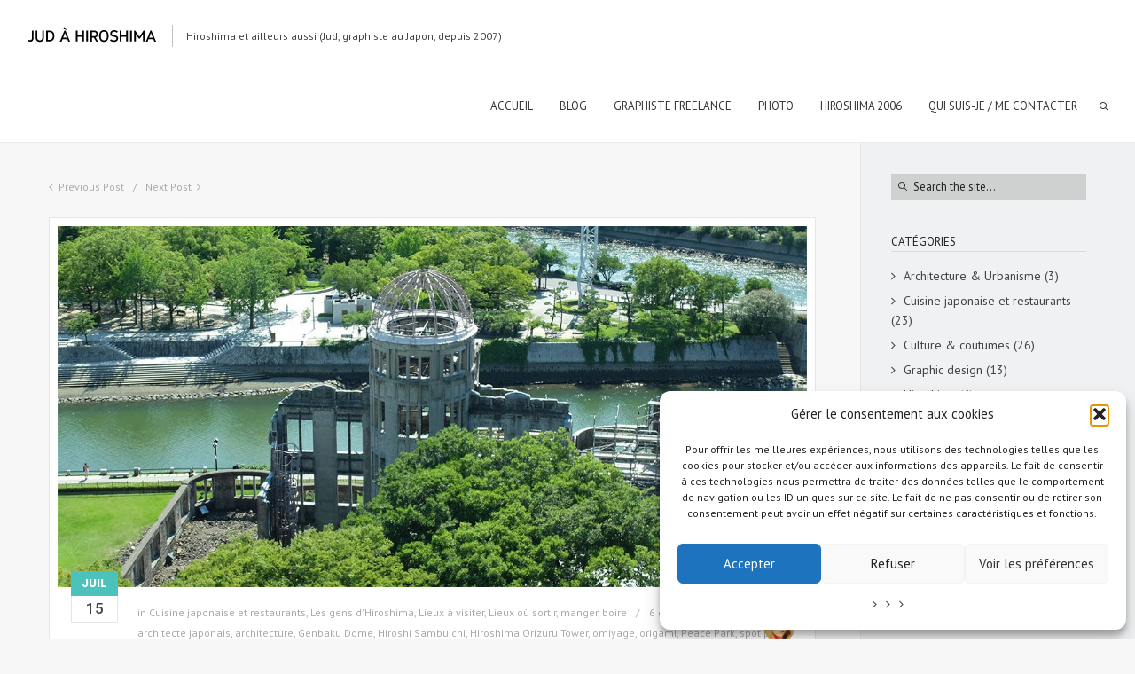

--- FILE ---
content_type: text/html; charset=UTF-8
request_url: https://www.jud-hiroshima.com/2016/07/15/hiroshima-orizuru-tower/
body_size: 45958
content:
<!DOCTYPE html>
<html lang="fr-FR" class="sticky_menu">
<head>
    <meta http-equiv="Content-Type" content="text/html; charset=UTF-8">
    <meta name="viewport" content="width=device-width, initial-scale=1, maximum-scale=1">	<link rel="image_src" href="https://www.jud-hiroshima.com/storage/2016/07/vignette-1.jpg" />
    <link rel="pingback" href="https://www.jud-hiroshima.com/xmlrpc.php">
    <script type="text/javascript">
	    "use strict";
        var gt3_ajaxurl = "https://www.jud-hiroshima.com/wp-admin/admin-ajax.php";
    </script>
    <style>p.caption-text {
font-style: italic !important;
text-align: center !important;
padding: 0 0 8px 0;
}
p.caption-tiles {
font-style: italic !important;
text-align: center !important;
padding: 5px 0 8px 0;
}
.caption {
    width:auto !important;
    max-width:100% !important;
}


.metaslider .caption-wrap {
line-height: 1em !important;
}
.caption p, .caption h4 {
color: #FFFFFF !important;
font-size: 14px;
line-height: 16px;
}

.caption h4 {
margin: 0 0 15px !important;
opacity: 1 !important;
}

.caption p {
font-size: 9pt !important;
opacity: 1 !important;
}</style><meta name='robots' content='index, follow, max-image-preview:large, max-snippet:-1, max-video-preview:-1' />

	
	<title>J&#039;ai visité la Hiroshima Orizuru Tower ! - Jud à Hiroshima</title>
	<meta name="description" content="Découvrez la Hiroshima Orizuru Tower, concept architectural très original, qui offre un panorama exceptionnel sur la ville. Son café vaut aussi le détour !" />
	<link rel="canonical" href="https://www.jud-hiroshima.com/2016/07/15/hiroshima-orizuru-tower/" />
	<meta property="og:locale" content="fr_FR" />
	<meta property="og:type" content="article" />
	<meta property="og:title" content="J&#039;ai visité la Hiroshima Orizuru Tower ! - Jud à Hiroshima" />
	<meta property="og:description" content="Découvrez la Hiroshima Orizuru Tower, concept architectural très original, qui offre un panorama exceptionnel sur la ville. Son café vaut aussi le détour !" />
	<meta property="og:url" content="https://www.jud-hiroshima.com/2016/07/15/hiroshima-orizuru-tower/" />
	<meta property="og:site_name" content="Jud à Hiroshima" />
	<meta property="article:publisher" content="https://www.facebook.com/judhiroshima/" />
	<meta property="article:author" content="https://www.facebook.com/judhiroshima/" />
	<meta property="article:published_time" content="2016-07-15T11:40:30+00:00" />
	<meta property="article:modified_time" content="2016-07-19T05:58:39+00:00" />
	<meta property="og:image" content="https://www.jud-hiroshima.com/storage/2016/07/FB.jpg" />
	<meta property="og:image:width" content="1200" />
	<meta property="og:image:height" content="628" />
	<meta property="og:image:type" content="image/jpeg" />
	<meta name="author" content="Judith Cotelle" />
	<meta name="twitter:card" content="summary_large_image" />
	<meta name="twitter:image" content="https://www.jud-hiroshima.com/storage/2016/07/tw.jpg" />
	<meta name="twitter:creator" content="@jud_hiroshima" />
	<meta name="twitter:site" content="@jud_hiroshima" />
	<meta name="twitter:label1" content="Écrit par" />
	<meta name="twitter:data1" content="Judith Cotelle" />
	<meta name="twitter:label2" content="Durée de lecture estimée" />
	<meta name="twitter:data2" content="12 minutes" />
	<script type="application/ld+json" class="yoast-schema-graph">{"@context":"https://schema.org","@graph":[{"@type":"Article","@id":"https://www.jud-hiroshima.com/2016/07/15/hiroshima-orizuru-tower/#article","isPartOf":{"@id":"https://www.jud-hiroshima.com/2016/07/15/hiroshima-orizuru-tower/"},"author":{"name":"Judith Cotelle","@id":"https://www.jud-hiroshima.com/#/schema/person/9598d149792eb925b915ba4ace02b4ed"},"headline":"J&rsquo;ai visité la Hiroshima Orizuru Tower !","datePublished":"2016-07-15T11:40:30+00:00","dateModified":"2016-07-19T05:58:39+00:00","mainEntityOfPage":{"@id":"https://www.jud-hiroshima.com/2016/07/15/hiroshima-orizuru-tower/"},"wordCount":2571,"commentCount":6,"publisher":{"@id":"https://www.jud-hiroshima.com/#/schema/person/9598d149792eb925b915ba4ace02b4ed"},"image":{"@id":"https://www.jud-hiroshima.com/2016/07/15/hiroshima-orizuru-tower/#primaryimage"},"thumbnailUrl":"https://www.jud-hiroshima.com/storage/2016/07/vignette-1.jpg","keywords":["architecte japonais","architecture","Genbaku Dome","Hiroshi Sambuichi","Hiroshima Orizuru Tower","omiyage","origami","Peace Park","spot pour photographe"],"articleSection":["Cuisine japonaise et restaurants","Les gens d'Hiroshima","Lieux à visiter","Lieux où sortir, manger, boire"],"inLanguage":"fr-FR","potentialAction":[{"@type":"CommentAction","name":"Comment","target":["https://www.jud-hiroshima.com/2016/07/15/hiroshima-orizuru-tower/#respond"]}]},{"@type":"WebPage","@id":"https://www.jud-hiroshima.com/2016/07/15/hiroshima-orizuru-tower/","url":"https://www.jud-hiroshima.com/2016/07/15/hiroshima-orizuru-tower/","name":"J'ai visité la Hiroshima Orizuru Tower ! - Jud à Hiroshima","isPartOf":{"@id":"https://www.jud-hiroshima.com/#website"},"primaryImageOfPage":{"@id":"https://www.jud-hiroshima.com/2016/07/15/hiroshima-orizuru-tower/#primaryimage"},"image":{"@id":"https://www.jud-hiroshima.com/2016/07/15/hiroshima-orizuru-tower/#primaryimage"},"thumbnailUrl":"https://www.jud-hiroshima.com/storage/2016/07/vignette-1.jpg","datePublished":"2016-07-15T11:40:30+00:00","dateModified":"2016-07-19T05:58:39+00:00","description":"Découvrez la Hiroshima Orizuru Tower, concept architectural très original, qui offre un panorama exceptionnel sur la ville. Son café vaut aussi le détour !","breadcrumb":{"@id":"https://www.jud-hiroshima.com/2016/07/15/hiroshima-orizuru-tower/#breadcrumb"},"inLanguage":"fr-FR","potentialAction":[{"@type":"ReadAction","target":["https://www.jud-hiroshima.com/2016/07/15/hiroshima-orizuru-tower/"]}]},{"@type":"ImageObject","inLanguage":"fr-FR","@id":"https://www.jud-hiroshima.com/2016/07/15/hiroshima-orizuru-tower/#primaryimage","url":"https://www.jud-hiroshima.com/storage/2016/07/vignette-1.jpg","contentUrl":"https://www.jud-hiroshima.com/storage/2016/07/vignette-1.jpg","width":540,"height":368,"caption":"www.jud-hiroshima.com Hiroshima Orizueu Tower"},{"@type":"BreadcrumbList","@id":"https://www.jud-hiroshima.com/2016/07/15/hiroshima-orizuru-tower/#breadcrumb","itemListElement":[{"@type":"ListItem","position":1,"name":"Accueil","item":"https://www.jud-hiroshima.com/"},{"@type":"ListItem","position":2,"name":"J&rsquo;ai visité la Hiroshima Orizuru Tower !"}]},{"@type":"WebSite","@id":"https://www.jud-hiroshima.com/#website","url":"https://www.jud-hiroshima.com/","name":"Jud à Hiroshima","description":"Hiroshima et ailleurs aussi (Jud, graphiste au Japon, depuis 2007)","publisher":{"@id":"https://www.jud-hiroshima.com/#/schema/person/9598d149792eb925b915ba4ace02b4ed"},"potentialAction":[{"@type":"SearchAction","target":{"@type":"EntryPoint","urlTemplate":"https://www.jud-hiroshima.com/?s={search_term_string}"},"query-input":{"@type":"PropertyValueSpecification","valueRequired":true,"valueName":"search_term_string"}}],"inLanguage":"fr-FR"},{"@type":["Person","Organization"],"@id":"https://www.jud-hiroshima.com/#/schema/person/9598d149792eb925b915ba4ace02b4ed","name":"Judith Cotelle","image":{"@type":"ImageObject","inLanguage":"fr-FR","@id":"https://www.jud-hiroshima.com/#/schema/person/image/","url":"https://secure.gravatar.com/avatar/fdd01a5ef64284d05fd69825e14c210c38b6c6ddff6961d12a68b372bbaaedbc?s=96&d=mm&r=g","contentUrl":"https://secure.gravatar.com/avatar/fdd01a5ef64284d05fd69825e14c210c38b6c6ddff6961d12a68b372bbaaedbc?s=96&d=mm&r=g","caption":"Judith Cotelle"},"logo":{"@id":"https://www.jud-hiroshima.com/#/schema/person/image/"},"description":"Voir sur la page \"Qui suis-je\"","sameAs":["https://www.facebook.com/judhiroshima/","https://x.com/jud_hiroshima"],"url":"https://www.jud-hiroshima.com/writer/jud3030/"}]}</script>
	


<link rel='dns-prefetch' href='//www.jud-hiroshima.com' />
<link rel='dns-prefetch' href='//netdna.bootstrapcdn.com' />
<link rel='dns-prefetch' href='//fonts.googleapis.com' />
<link rel="alternate" type="application/rss+xml" title="Jud à Hiroshima &raquo; Flux" href="https://www.jud-hiroshima.com/feed/" />
<link rel="alternate" type="application/rss+xml" title="Jud à Hiroshima &raquo; Flux des commentaires" href="https://www.jud-hiroshima.com/comments/feed/" />
<link rel="alternate" type="application/rss+xml" title="Jud à Hiroshima &raquo; J&rsquo;ai visité la Hiroshima Orizuru Tower ! Flux des commentaires" href="https://www.jud-hiroshima.com/2016/07/15/hiroshima-orizuru-tower/feed/" />
<link rel="alternate" title="oEmbed (JSON)" type="application/json+oembed" href="https://www.jud-hiroshima.com/wp-json/oembed/1.0/embed?url=https%3A%2F%2Fwww.jud-hiroshima.com%2F2016%2F07%2F15%2Fhiroshima-orizuru-tower%2F" />
<link rel="alternate" title="oEmbed (XML)" type="text/xml+oembed" href="https://www.jud-hiroshima.com/wp-json/oembed/1.0/embed?url=https%3A%2F%2Fwww.jud-hiroshima.com%2F2016%2F07%2F15%2Fhiroshima-orizuru-tower%2F&#038;format=xml" />
<style id='wp-img-auto-sizes-contain-inline-css' type='text/css'>
img:is([sizes=auto i],[sizes^="auto," i]){contain-intrinsic-size:3000px 1500px}

</style>
<style id='wp-emoji-styles-inline-css' type='text/css'>

	img.wp-smiley, img.emoji {
		display: inline !important;
		border: none !important;
		box-shadow: none !important;
		height: 1em !important;
		width: 1em !important;
		margin: 0 0.07em !important;
		vertical-align: -0.1em !important;
		background: none !important;
		padding: 0 !important;
	}

</style>
<style id='wp-block-library-inline-css' type='text/css'>
:root{--wp-block-synced-color:#7a00df;--wp-block-synced-color--rgb:122,0,223;--wp-bound-block-color:var(--wp-block-synced-color);--wp-editor-canvas-background:#ddd;--wp-admin-theme-color:#007cba;--wp-admin-theme-color--rgb:0,124,186;--wp-admin-theme-color-darker-10:#006ba1;--wp-admin-theme-color-darker-10--rgb:0,107,160.5;--wp-admin-theme-color-darker-20:#005a87;--wp-admin-theme-color-darker-20--rgb:0,90,135;--wp-admin-border-width-focus:2px}@media (min-resolution:192dpi){:root{--wp-admin-border-width-focus:1.5px}}.wp-element-button{cursor:pointer}:root .has-very-light-gray-background-color{background-color:#eee}:root .has-very-dark-gray-background-color{background-color:#313131}:root .has-very-light-gray-color{color:#eee}:root .has-very-dark-gray-color{color:#313131}:root .has-vivid-green-cyan-to-vivid-cyan-blue-gradient-background{background:linear-gradient(135deg,#00d084,#0693e3)}:root .has-purple-crush-gradient-background{background:linear-gradient(135deg,#34e2e4,#4721fb 50%,#ab1dfe)}:root .has-hazy-dawn-gradient-background{background:linear-gradient(135deg,#faaca8,#dad0ec)}:root .has-subdued-olive-gradient-background{background:linear-gradient(135deg,#fafae1,#67a671)}:root .has-atomic-cream-gradient-background{background:linear-gradient(135deg,#fdd79a,#004a59)}:root .has-nightshade-gradient-background{background:linear-gradient(135deg,#330968,#31cdcf)}:root .has-midnight-gradient-background{background:linear-gradient(135deg,#020381,#2874fc)}:root{--wp--preset--font-size--normal:16px;--wp--preset--font-size--huge:42px}.has-regular-font-size{font-size:1em}.has-larger-font-size{font-size:2.625em}.has-normal-font-size{font-size:var(--wp--preset--font-size--normal)}.has-huge-font-size{font-size:var(--wp--preset--font-size--huge)}.has-text-align-center{text-align:center}.has-text-align-left{text-align:left}.has-text-align-right{text-align:right}.has-fit-text{white-space:nowrap!important}#end-resizable-editor-section{display:none}.aligncenter{clear:both}.items-justified-left{justify-content:flex-start}.items-justified-center{justify-content:center}.items-justified-right{justify-content:flex-end}.items-justified-space-between{justify-content:space-between}.screen-reader-text{border:0;clip-path:inset(50%);height:1px;margin:-1px;overflow:hidden;padding:0;position:absolute;width:1px;word-wrap:normal!important}.screen-reader-text:focus{background-color:#ddd;clip-path:none;color:#444;display:block;font-size:1em;height:auto;left:5px;line-height:normal;padding:15px 23px 14px;text-decoration:none;top:5px;width:auto;z-index:100000}html :where(.has-border-color){border-style:solid}html :where([style*=border-top-color]){border-top-style:solid}html :where([style*=border-right-color]){border-right-style:solid}html :where([style*=border-bottom-color]){border-bottom-style:solid}html :where([style*=border-left-color]){border-left-style:solid}html :where([style*=border-width]){border-style:solid}html :where([style*=border-top-width]){border-top-style:solid}html :where([style*=border-right-width]){border-right-style:solid}html :where([style*=border-bottom-width]){border-bottom-style:solid}html :where([style*=border-left-width]){border-left-style:solid}html :where(img[class*=wp-image-]){height:auto;max-width:100%}:where(figure){margin:0 0 1em}html :where(.is-position-sticky){--wp-admin--admin-bar--position-offset:var(--wp-admin--admin-bar--height,0px)}@media screen and (max-width:600px){html :where(.is-position-sticky){--wp-admin--admin-bar--position-offset:0px}}


</style><style id='global-styles-inline-css' type='text/css'>
:root{--wp--preset--aspect-ratio--square: 1;--wp--preset--aspect-ratio--4-3: 4/3;--wp--preset--aspect-ratio--3-4: 3/4;--wp--preset--aspect-ratio--3-2: 3/2;--wp--preset--aspect-ratio--2-3: 2/3;--wp--preset--aspect-ratio--16-9: 16/9;--wp--preset--aspect-ratio--9-16: 9/16;--wp--preset--color--black: #000000;--wp--preset--color--cyan-bluish-gray: #abb8c3;--wp--preset--color--white: #ffffff;--wp--preset--color--pale-pink: #f78da7;--wp--preset--color--vivid-red: #cf2e2e;--wp--preset--color--luminous-vivid-orange: #ff6900;--wp--preset--color--luminous-vivid-amber: #fcb900;--wp--preset--color--light-green-cyan: #7bdcb5;--wp--preset--color--vivid-green-cyan: #00d084;--wp--preset--color--pale-cyan-blue: #8ed1fc;--wp--preset--color--vivid-cyan-blue: #0693e3;--wp--preset--color--vivid-purple: #9b51e0;--wp--preset--gradient--vivid-cyan-blue-to-vivid-purple: linear-gradient(135deg,rgb(6,147,227) 0%,rgb(155,81,224) 100%);--wp--preset--gradient--light-green-cyan-to-vivid-green-cyan: linear-gradient(135deg,rgb(122,220,180) 0%,rgb(0,208,130) 100%);--wp--preset--gradient--luminous-vivid-amber-to-luminous-vivid-orange: linear-gradient(135deg,rgb(252,185,0) 0%,rgb(255,105,0) 100%);--wp--preset--gradient--luminous-vivid-orange-to-vivid-red: linear-gradient(135deg,rgb(255,105,0) 0%,rgb(207,46,46) 100%);--wp--preset--gradient--very-light-gray-to-cyan-bluish-gray: linear-gradient(135deg,rgb(238,238,238) 0%,rgb(169,184,195) 100%);--wp--preset--gradient--cool-to-warm-spectrum: linear-gradient(135deg,rgb(74,234,220) 0%,rgb(151,120,209) 20%,rgb(207,42,186) 40%,rgb(238,44,130) 60%,rgb(251,105,98) 80%,rgb(254,248,76) 100%);--wp--preset--gradient--blush-light-purple: linear-gradient(135deg,rgb(255,206,236) 0%,rgb(152,150,240) 100%);--wp--preset--gradient--blush-bordeaux: linear-gradient(135deg,rgb(254,205,165) 0%,rgb(254,45,45) 50%,rgb(107,0,62) 100%);--wp--preset--gradient--luminous-dusk: linear-gradient(135deg,rgb(255,203,112) 0%,rgb(199,81,192) 50%,rgb(65,88,208) 100%);--wp--preset--gradient--pale-ocean: linear-gradient(135deg,rgb(255,245,203) 0%,rgb(182,227,212) 50%,rgb(51,167,181) 100%);--wp--preset--gradient--electric-grass: linear-gradient(135deg,rgb(202,248,128) 0%,rgb(113,206,126) 100%);--wp--preset--gradient--midnight: linear-gradient(135deg,rgb(2,3,129) 0%,rgb(40,116,252) 100%);--wp--preset--font-size--small: 13px;--wp--preset--font-size--medium: 20px;--wp--preset--font-size--large: 36px;--wp--preset--font-size--x-large: 42px;--wp--preset--spacing--20: 0.44rem;--wp--preset--spacing--30: 0.67rem;--wp--preset--spacing--40: 1rem;--wp--preset--spacing--50: 1.5rem;--wp--preset--spacing--60: 2.25rem;--wp--preset--spacing--70: 3.38rem;--wp--preset--spacing--80: 5.06rem;--wp--preset--shadow--natural: 6px 6px 9px rgba(0, 0, 0, 0.2);--wp--preset--shadow--deep: 12px 12px 50px rgba(0, 0, 0, 0.4);--wp--preset--shadow--sharp: 6px 6px 0px rgba(0, 0, 0, 0.2);--wp--preset--shadow--outlined: 6px 6px 0px -3px rgb(255, 255, 255), 6px 6px rgb(0, 0, 0);--wp--preset--shadow--crisp: 6px 6px 0px rgb(0, 0, 0);}:where(.is-layout-flex){gap: 0.5em;}:where(.is-layout-grid){gap: 0.5em;}body .is-layout-flex{display: flex;}.is-layout-flex{flex-wrap: wrap;align-items: center;}.is-layout-flex > :is(*, div){margin: 0;}body .is-layout-grid{display: grid;}.is-layout-grid > :is(*, div){margin: 0;}:where(.wp-block-columns.is-layout-flex){gap: 2em;}:where(.wp-block-columns.is-layout-grid){gap: 2em;}:where(.wp-block-post-template.is-layout-flex){gap: 1.25em;}:where(.wp-block-post-template.is-layout-grid){gap: 1.25em;}.has-black-color{color: var(--wp--preset--color--black) !important;}.has-cyan-bluish-gray-color{color: var(--wp--preset--color--cyan-bluish-gray) !important;}.has-white-color{color: var(--wp--preset--color--white) !important;}.has-pale-pink-color{color: var(--wp--preset--color--pale-pink) !important;}.has-vivid-red-color{color: var(--wp--preset--color--vivid-red) !important;}.has-luminous-vivid-orange-color{color: var(--wp--preset--color--luminous-vivid-orange) !important;}.has-luminous-vivid-amber-color{color: var(--wp--preset--color--luminous-vivid-amber) !important;}.has-light-green-cyan-color{color: var(--wp--preset--color--light-green-cyan) !important;}.has-vivid-green-cyan-color{color: var(--wp--preset--color--vivid-green-cyan) !important;}.has-pale-cyan-blue-color{color: var(--wp--preset--color--pale-cyan-blue) !important;}.has-vivid-cyan-blue-color{color: var(--wp--preset--color--vivid-cyan-blue) !important;}.has-vivid-purple-color{color: var(--wp--preset--color--vivid-purple) !important;}.has-black-background-color{background-color: var(--wp--preset--color--black) !important;}.has-cyan-bluish-gray-background-color{background-color: var(--wp--preset--color--cyan-bluish-gray) !important;}.has-white-background-color{background-color: var(--wp--preset--color--white) !important;}.has-pale-pink-background-color{background-color: var(--wp--preset--color--pale-pink) !important;}.has-vivid-red-background-color{background-color: var(--wp--preset--color--vivid-red) !important;}.has-luminous-vivid-orange-background-color{background-color: var(--wp--preset--color--luminous-vivid-orange) !important;}.has-luminous-vivid-amber-background-color{background-color: var(--wp--preset--color--luminous-vivid-amber) !important;}.has-light-green-cyan-background-color{background-color: var(--wp--preset--color--light-green-cyan) !important;}.has-vivid-green-cyan-background-color{background-color: var(--wp--preset--color--vivid-green-cyan) !important;}.has-pale-cyan-blue-background-color{background-color: var(--wp--preset--color--pale-cyan-blue) !important;}.has-vivid-cyan-blue-background-color{background-color: var(--wp--preset--color--vivid-cyan-blue) !important;}.has-vivid-purple-background-color{background-color: var(--wp--preset--color--vivid-purple) !important;}.has-black-border-color{border-color: var(--wp--preset--color--black) !important;}.has-cyan-bluish-gray-border-color{border-color: var(--wp--preset--color--cyan-bluish-gray) !important;}.has-white-border-color{border-color: var(--wp--preset--color--white) !important;}.has-pale-pink-border-color{border-color: var(--wp--preset--color--pale-pink) !important;}.has-vivid-red-border-color{border-color: var(--wp--preset--color--vivid-red) !important;}.has-luminous-vivid-orange-border-color{border-color: var(--wp--preset--color--luminous-vivid-orange) !important;}.has-luminous-vivid-amber-border-color{border-color: var(--wp--preset--color--luminous-vivid-amber) !important;}.has-light-green-cyan-border-color{border-color: var(--wp--preset--color--light-green-cyan) !important;}.has-vivid-green-cyan-border-color{border-color: var(--wp--preset--color--vivid-green-cyan) !important;}.has-pale-cyan-blue-border-color{border-color: var(--wp--preset--color--pale-cyan-blue) !important;}.has-vivid-cyan-blue-border-color{border-color: var(--wp--preset--color--vivid-cyan-blue) !important;}.has-vivid-purple-border-color{border-color: var(--wp--preset--color--vivid-purple) !important;}.has-vivid-cyan-blue-to-vivid-purple-gradient-background{background: var(--wp--preset--gradient--vivid-cyan-blue-to-vivid-purple) !important;}.has-light-green-cyan-to-vivid-green-cyan-gradient-background{background: var(--wp--preset--gradient--light-green-cyan-to-vivid-green-cyan) !important;}.has-luminous-vivid-amber-to-luminous-vivid-orange-gradient-background{background: var(--wp--preset--gradient--luminous-vivid-amber-to-luminous-vivid-orange) !important;}.has-luminous-vivid-orange-to-vivid-red-gradient-background{background: var(--wp--preset--gradient--luminous-vivid-orange-to-vivid-red) !important;}.has-very-light-gray-to-cyan-bluish-gray-gradient-background{background: var(--wp--preset--gradient--very-light-gray-to-cyan-bluish-gray) !important;}.has-cool-to-warm-spectrum-gradient-background{background: var(--wp--preset--gradient--cool-to-warm-spectrum) !important;}.has-blush-light-purple-gradient-background{background: var(--wp--preset--gradient--blush-light-purple) !important;}.has-blush-bordeaux-gradient-background{background: var(--wp--preset--gradient--blush-bordeaux) !important;}.has-luminous-dusk-gradient-background{background: var(--wp--preset--gradient--luminous-dusk) !important;}.has-pale-ocean-gradient-background{background: var(--wp--preset--gradient--pale-ocean) !important;}.has-electric-grass-gradient-background{background: var(--wp--preset--gradient--electric-grass) !important;}.has-midnight-gradient-background{background: var(--wp--preset--gradient--midnight) !important;}.has-small-font-size{font-size: var(--wp--preset--font-size--small) !important;}.has-medium-font-size{font-size: var(--wp--preset--font-size--medium) !important;}.has-large-font-size{font-size: var(--wp--preset--font-size--large) !important;}.has-x-large-font-size{font-size: var(--wp--preset--font-size--x-large) !important;}

</style>

<style id='classic-theme-styles-inline-css' type='text/css'>
/*! This file is auto-generated */
.wp-block-button__link{color:#fff;background-color:#32373c;border-radius:9999px;box-shadow:none;text-decoration:none;padding:calc(.667em + 2px) calc(1.333em + 2px);font-size:1.125em}.wp-block-file__button{background:#32373c;color:#fff;text-decoration:none}

</style>
<link rel='stylesheet' id='contact-form-7-css' href='https://www.jud-hiroshima.com/core/modules/8516d2654f/includes/css/styles.css' type='text/css' media='all' />
<link rel='stylesheet' id='finalTilesGallery_stylesheet-css' href='https://www.jud-hiroshima.com/core/modules/29fd00c5e4/scripts/ftg.css' type='text/css' media='all' />
<link rel='stylesheet' id='fontawesome_stylesheet-css' href='//netdna.bootstrapcdn.com/font-awesome/4.7.0/css/font-awesome.css' type='text/css' media='all' />
<link rel='stylesheet' id='cmplz-general-css' href='https://www.jud-hiroshima.com/core/modules/e1d9dfe6e5/assets/css/cookieblocker.min.css' type='text/css' media='all' />
<link rel='stylesheet' id='gt3_default_style-css' href='https://www.jud-hiroshima.com/core/assets/6e36582142/style.css' type='text/css' media='all' />
<link rel='stylesheet' id='gt3_theme-css' href='https://www.jud-hiroshima.com/core/assets/6e36582142/css/theme.css' type='text/css' media='all' />
<style id='gt3_theme-inline-css' type='text/css'>
/* SKIN COLORS */.bg_sidebar {background:#f0f1f2;}.main_header {background:#ffffff;border-bottom:#ececec 1px solid;}.header_search input {background:#ffffff!important;border:#ececec 1px solid!important;}.main_header nav .search_fadder {background:rgba(255,255,255,0);}.main_header.search_on nav .search_fadder {background:rgba(255,255,255,1);}.logo_sect .slogan {border-left:#bebebe 1px solid;color:#434343;}.main_header nav ul.menu > li > a {color:#343434;}ul.mobile_menu li a {color:#343434!important;}.main_header nav ul.menu .sub-menu {background:#ffffff;border:#e6e6e6 1px solid;}.main_header nav ul.menu > li > .sub-menu:before {border-bottom:#ffffff 5px solid;}.main_header nav ul.menu > li > .sub-menu:after {border-bottom:#e6e6e6 5px solid;}.main_header nav .sub-menu a {color:#444444;}ul.mobile_menu .sub-menu a {color:#444444!important;}footer {background:#f7f7f7;border-top:#e6e6e6 1px solid;}footer .copyright {color:#434343;}h5.shortcode_accordion_item_title,h5.shortcode_toggles_item_title,h5.shortcode_accordion_item_title.state-active {color:#444444!important;}h5.shortcode_accordion_item_title,h5.shortcode_toggles_item_title,.featured_posts .item_wrapper,.featured_portfolio .item_wrapper,.columns1 .gallery_item_wrapper,.list-of-images .gallery_item_wrapper,.shortcode_tab_item_title:hover,.shortcode_tab_item_title.active,.all_body_cont,.shortcode_messagebox,.price_item,.before-after,.promoblock_wrapper,.module_team .item,.post_preview_wrapper,.box_date .box_day,.pagerblock li a,.blog_post_page,.blogpost_user_meta,.portfolio_item_block,.fw_preview_wrapper,.cont_gallery_wrapper,.fw-blog_post-footer,.sp-blog_post-footer,.load_more_works,.album_item,.album-pseudo1,.album-pseudo2 {background: #ffffff;border:#e6e6e6 1px solid;}.shortcode_tab_item_title {border:#e6e6e6 1px solid;}.shortcode_messagebox:before {background:#e6e6e6;}.shortcode_tab_item_title.active:before,.beforeAfter_wrapper .result_line:after,.beforeAfter_wrapper .result_line:before,.fw_content_wrapper {background: #ffffff;}.fw_content_wrapper {background:rgba(255,255,255, 1);}.price_item .price_item_title {border-bottom:#e6e6e6 1px solid;}.preloader,.ribbon_preloader{background:#ffffff;}/* CSS HERE */body,.shortcode_tab_item_title,.ww_block canvas,#whaterwheel {background:#f7f7f7;}p, td, div,.blogpost_share a:hover,.optionset li.selected a,.btn_back,.widget_nav_menu ul li a,.widget_archive ul li a,.widget_pages ul li a,.widget_categories ul li a,.widget_recent_entries ul li a,.widget_meta ul li a {color:#444444;font-weight:400;}a:hover,.chart,.blogpreview_top .listing_meta span a:hover,.pagerblock li a,.prev_next_links div a:hover,.prev_next_links div a:hover:before,.prev_next_links div a:hover:after,.ltl_next,.ltl_prev,.widget_posts .post_title {color:#444444;font-weight:400;}.slider_data h6,.slider_info .listing_meta a:hover {color:#444444!important;}.main_header nav ul.menu > li > a {color:#343434;}.main_header nav ul.sub-menu li a {color:#444444;}::selection {background:#4bc2bc;}::-moz-selection {background:#4bc2bc;}.main_header nav ul.sub-menu > li:hover > a,.main_header nav ul.sub-menu > li.current-menu-item > a,.main_header nav ul.sub-menu > li.current-menu-parent > a,.iconbox_wrapper .ico i,.shortcode_iconbox a:hover .iconbox_body,.shortcode_iconbox a:hover .iconbox_body p,.shortcode_iconbox a:hover .iconbox_title,a,blockquote.shortcode_blockquote.type5:before,.main_header nav ul.menu > li:hover > a,.main_header nav ul.menu > li.current-menu-ancestor > a,.main_header nav ul.menu > li.current-menu-item > a,.main_header nav ul.menu > li.current-menu-parent > a,.dropcap.type2,.dropcap.type5,.featured_items_title a:hover,.shortcode_tab_item_title:hover,.counter_wrapper .ico_wrapper i,.most_popular .price_item_cost h1,.most_popular .price_item_cost h4,.pagerblock li a:hover,.blogpost_title a:hover,.optionset li a:hover,.portfolio_content h6 a:hover,.portfolio_dscr_top a:hover,.grid-port-cont h6 a:hover,.btn_back:hover,.fs_sharing a:hover,.count_ico:hover i,.ltl_prev:hover,.ltl_next:hover,.widget_nav_menu ul li a:hover,.widget_archive ul li a:hover,.widget_pages ul li a:hover,.widget_categories ul li a:hover,.widget_recent_entries ul li a:hover,.widget_meta ul li a:hover,.widget_posts .post_title:hover,.album_item-title a:hover {color:#4bc2bc;}h5.shortcode_accordion_item_title:hover,h5.shortcode_toggles_item_title:hover,.comment-reply-link:hover:before,.comment_info a:hover,.portfolio_dscr_top a:hover,ul.mobile_menu > li:hover > a,ul.mobile_menu > li.current-menu-ancestor > a,ul.mobile_menu > li.current-menu-item > a,ul.mobile_menu > li.current-menu-parent > a,.mobile_menu ul.sub-menu > li:hover > a,.mobile_menu ul.sub-menu > li.current-menu-item > a,.mobile_menu ul.sub-menu > li.current-menu-parent > a {color:#4bc2bc!important;}.highlighted_colored,input[type="button"]:hover,input[type="reset"]:hover,input[type="submit"]:hover,.shortcode_button.btn_type5,.shortcode_button.btn_type1:hover,.shortcode_button.btn_type1_dark:hover,.shortcode_button.btn_type4:hover,.main_header nav ul.menu > li > a:before,h5.shortcode_accordion_item_title:hover .ico:before,h5.shortcode_toggles_item_title:hover .ico:before,h5.shortcode_accordion_item_title:hover .ico:after,h5.shortcode_toggles_item_title:hover .ico:after,.box_date .box_month,input[type="button"],input[type="reset"],input[type="submit"],.search404 .search_button,.preloader_line {background-color:#4bc2bc;}.preloader:after {background-color:#40b7b8;}#mc_signup_submit:hover {background-color:#4bc2bc!important;}.shortcode_button.btn_type4:hover {box-shadow:inset 1px 1px 0 #4bc2bc, inset -1px -1px 0 #4bc2bc, inset 0 -1px 0 #4bc2bc, inset -1px 0 0 #4bc2bc;}blockquote.shortcode_blockquote.type5 .blockquote_wrapper,.widget_tag_cloud a:hover,.columns2 .portfolio_item .portfolio_item_wrapper h5,.columns3 .portfolio_item .portfolio_item_wrapper h5,.columns4 .portfolio_item .portfolio_item_wrapper h5,.fs_blog_top,.simple-post-top,.widget_search .search_form,.module_cont hr.type3,blockquote.shortcode_blockquote.type2 {border-color:#4bc2bc;}.widget_flickr .flickr_badge_image a .flickr_fadder {background:rgba(75,194,188,0);}.widget_flickr .flickr_badge_image a:hover .flickr_fadder {background:rgba(75,194,188,0.6);}/*Fonts Families and Sizes*/* {font-family:PT Sans;font-weight:400;}p, td, div,blockquote p,input {font-size:14px;line-height:22px;}.main_header nav ul.menu > li > a {font-size:13px;line-height: 15px;}h1, h2, h3, h4, h5, h6,h1 span, h2 span, h3 span, h4 span, h5 span, h6 span,h1 a, h2 a, h3 a, h4 a, h5 a, h6 a {font-family: Roboto;-moz-osx-font-smoothing:grayscale;-webkit-font-smoothing:antialiased;text-decoration:none!important;padding:0;color:#222222;}.sidebar_header {font-family:PT Sans;}.load_more_works {font-family: Roboto;color:#222222;-moz-osx-font-smoothing:grayscale;-webkit-font-smoothing:antialiased;}.box_date span,.countdown-row .countdown-section:before,.countdown-amount,.countdown-period {font-family: Roboto;}.iconbox_header .ico i,.title,.comment-reply-link:before,.ww_footer_right .blogpost_share span {color:#222222;}a.shortcode_button,.chart.easyPieChart,.chart.easyPieChart span,input[type="button"],input[type="reset"],input[type="submit"],.search404 .search_button {font-family: Roboto;}h1, h2, h3, h4, h5, h6,h1 span, h2 span, h3 span, h4 span, h5 span, h6 span,h1 a, h2 a, h3 a, h4 a, h5 a, h6 a,h1 a:hover, h2 a:hover, h3 a:hover, h4 a:hover, h5 a:hover, h6 a:hover {font-weight:400;}h4,h4 span,h4 a,h4 a:hover,h3.comment-reply-title {font-weight:500;}input[type="button"],input[type="reset"],input[type="submit"] {font-weight:900;-moz-osx-font-smoothing:grayscale;-webkit-font-smoothing:antialiased; }h1, h1 span, h1 a {font-size:26px;line-height:28px;}h2, h2 span, h2 a {font-size:22px;line-height:24px;}h3, h3 span, h3 a {font-size:20px;line-height:22px;}h4, h4 span, h4 a, h3.comment-reply-title {font-size:16px;line-height:18px;}h5, h5 span, h5 a {font-size:14px;line-height:16px;}h6, h6 span, h6 a,.comment_info h6:after {font-size:13px;line-height:15px;}@media only screen and (max-width: 760px) {.fw_content_wrapper {background:#f7f7f7!important;}}/* Woocommerce css */.woocommerce_container h1.page-title {font-size:26px;line-height:28px;font-weight:400;}.woocommerce .woocommerce_container ul.products li.product,.woocommerce .woocommerce_container .upsells.products ul li.product,.woocommerce ul.products li.product,.woocommerce .upsells.products ul li.product {background: #ffffff;border:#e6e6e6 1px solid;}nav.woocommerce-pagination ul.page-numbers li a,nav.woocommerce-pagination ul.page-numbers li span {color:#444444;font-weight:400;background: #ffffff !important;border:#e6e6e6 1px solid;}nav.woocommerce-pagination ul.page-numbers li a:hover,nav.woocommerce-pagination ul.page-numbers li a:focus {color:#4bc2bc !important;}.woocommerce_container ul.products li.product a.add_to_cart_button,.woocommerce_container ul.products li.product a.product_type_variable,.woocommerce_container ul.products li.product a.product_type_grouped,.woocommerce ul.products li.product a.add_to_cart_button,.woocommerce ul.products li.product a.product_type_variable,.woocommerce ul.products li.product a.product_type_grouped,.woocommerce ul.products li.product a.product_type_external {color:#444444 !important;font-weight:400 !important;font-family:PT Sans !important;}.woocommerce_container ul.products li.product a.add_to_cart_button:hover,.woocommerce_container ul.products li.product a.product_type_variable:hover,.woocommerce_container ul.products li.product a.product_type_grouped:hover,.woocommerce ul.products li.product a.add_to_cart_button:hover,.woocommerce ul.products li.product a.product_type_variable:hover,.woocommerce ul.products li.product a.product_type_grouped:hover,.woocommerce ul.products li.product a.product_type_external:hover {color:#4bc2bc !important;}.woocommerce_container ul.products li.product a.add_to_cart_button:after,.woocommerce_container ul.products li.product a.add_to_cart_button.loading:after,.woocommerce_container ul.products li.product a.product_type_variable:after,.woocommerce_container ul.products li.product a.product_type_grouped:after,.woocommerce ul.products li.product a.add_to_cart_button:after,.woocommerce ul.products li.product a.add_to_cart_button.loading:after,.woocommerce ul.products li.product a.product_type_variable:after,.woocommerce ul.products li.product a.product_type_grouped:after {color:#444444;}.woocommerce_container ul.products li.product a.add_to_cart_button:hover:before,.woocommerce_container ul.products li.product a.add_to_cart_button.loading:hover:before,.woocommerce_container ul.products li.product a.product_type_variable:hover:before,.woocommerce_container ul.products li.product a.product_type_grouped:hover:before,.woocommerce ul.products li.product a.add_to_cart_button:hover:before,.woocommerce ul.products li.product a.add_to_cart_button.loading:hover:before,.woocommerce ul.products li.product a.product_type_variable:hover:before,.woocommerce ul.products li.product a.product_type_grouped:hover:before,.woocommerce_container ul.products li.product a.add_to_cart_button:hover:after,.woocommerce_container ul.products li.product a.add_to_cart_button.loading:hover:after,.woocommerce_container ul.products li.product a.product_type_variable:hover:after,.woocommerce_container ul.products li.product a.product_type_grouped:hover:after,.woocommerce ul.products li.product a.add_to_cart_button:hover:after,.woocommerce ul.products li.product a.add_to_cart_button.loading:hover:after,.woocommerce ul.products li.product a.product_type_variable:hover:after,.woocommerce ul.products li.product a.product_type_grouped:hover:after {color:#4bc2bc;}.woocommerce_container ul.products li.product h3,.woocommerce ul.products li.product h3,.woocommerce_container ul.products li.product h2,.woocommerce ul.products li.product h2 {color: #222222;font-weight:400 !important;font-family:PT Sans;}.woocommerce_container ul.products li.product h3:hover,.woocommerce ul.products li.product h3:hover,.woocommerce_container ul.products li.product h2:hover,.woocommerce ul.products li.product h2:hover {color: #4bc2bc !important;}.woocommerce_container ul.products li.product .amount,.woocommerce ul.products li.product .amount {font-weight:400 !important;font-family:PT Sans !important;}.woocommerce_container ul.products li.product .price ins,.woocommerce_container ul.products li.product .price ins .amount,.woocommerce ul.products li.product .price ins,.woocommerce ul.products li.product .price ins .amount,.woocommerce_container ul.products li.product .price .amount,.woocommerce ul.products li.product .price .amount {color: #4bc2bc !important;}.woo_wrap ul.cart_list li a, .woo_wrap ul.product_list_widget li a,.woocommerce ul.product_list_widget li a {color:#444444;font-weight:400;}.woo_wrap ul.cart_list li a:hover, .woo_wrap ul.product_list_widget li a:hover,.woocommerce ul.product_list_widget li a:hover {color: #4bc2bc !important;}.woocommerce-page .widget_shopping_cart .empty {color:#444444;font-weight:400;}.woo_wrap .widget_shopping_cart .total {color:#444444;}.woocommerce a.button, .woocommerce button.button,.woocommerce input.button,.woocommerce #content input.button, .woocommerce a.edit,.woocommerce-page input.button {font-family: "Roboto";-moz-osx-font-smoothing:grayscale;-webkit-font-smoothing:antialiased;}.woocommerce a.button:hover, .woocommerce button.button:hover,.woocommerce input.button:hover,.woocommerce #content input.button:hover, .woocommerce a.edit:hover,.woocommerce-page input.button:hover {background:#4bc2bc !important;}.woocommerce input[type="reset"],.woocommerce input[type="submit"],.woocommerce input.button,.woocommerce button.button {background:#4bc2bc !important;font-family: "Roboto";-moz-osx-font-smoothing:grayscale;-webkit-font-smoothing:antialiased;}.woocommerce .button.alt, .woocommerce .pay {background:#4bc2bc !important;}.woocommerce .shop_table.cart .actions .button:hover,.woocommerce .shop_table.cart .actions .button.checkout-button,.dark_version .woocommerce .shop_table.cart .actions .button.checkout-button,.dark_version .woocommerce .shop_table.cart .actions .button:hover {background-color:#4bc2bc !important;}.widget_product_categories a, .widget_login .pagenav a, .woocommerce-page .widget_nav_menu ul li a {color:#444444;font-weight:400;}.widget_product_categories a:hover,.widget_product_categories li.current-cat a,.widget_login .pagenav a:hover,.woocommerce-page .widget_nav_menu ul li a:hover,.widget_layered_nav li:hover, .widget_layered_nav li.chosen,.widget_layered_nav li:hover a, .widget_layered_nav li.chosen a,.woocommerce .widget_layered_nav ul li.chosen a,.woocommerce-page .widget_layered_nav ul li.chosen a {color:#4bc2bc !important;}.widget_layered_nav li,.widget_layered_nav li a,.widget_layered_nav li small.count {color:#444444;}.woo_wrap .price_label span {color:#444444;}.widget_price_filter .price_slider_amount .button:hover,.dark_version .widget_price_filter .price_slider_amount .button:hover {background:#4bc2bc !important;}.right-sidebar-block .total .amount,.left-sidebar-block .total .amount {color:#444444 !important;}.right-sidebar-block del, .right-sidebar-block ins, .right-sidebar-block .amount,.left-sidebar-block del, .left-sidebar-block ins, .left-sidebar-block .amount,.right-sidebar-block ins .amount, .left-sidebar-block ins .amount {color:#444444;}.woocommerce .woocommerce_message, .woocommerce .woocommerce_error, .woocommerce .woocommerce_info,.woocommerce .woocommerce-message, .woocommerce .woocommerce-error, .woocommerce .woocommerce-info {background: #ffffff;border:#e6e6e6 1px solid;}.woocommerce .woocommerce_message, .woocommerce .woocommerce-message,.woocommerce .woocommerce_message a, .woocommerce .woocommerce-message a {color:#444444;}.woocommerce .woocommerce_message:before,.woocommerce .woocommerce-message:before {color: #444444;}.woocommerce .woocommerce_message:after, .woocommerce .woocommerce_error:after, .woocommerce .woocommerce_info:after,.woocommerce .woocommerce-message:after, .woocommerce .woocommerce-error:after, .woocommerce .woocommerce-info:after {background: #e6e6e6;}.images .woocommerce-main-image.zoom,.thumbnails .woo_hover_img,.woocommerce div.product div.images .flex-control-thumbs li img {background: #ffffff;border:#e6e6e6 1px solid;}.woocommerce-product-gallery .flex-viewport:before,.woocommerce-product-gallery .flex-viewport:after,.woocommerce-product-gallery .flex-viewport .woocommerce-product-gallery__image:before,.woocommerce-product-gallery .flex-viewport .woocommerce-product-gallery__image:after {background: #ffffff;border-color:#e6e6e6;}.woocommerce-product-gallery .flex-viewport {border-color:#e6e6e6 !important;}.woocommerce_container h1.product_title {border-bottom:1px #e6e6e6 solid;}.woocommerce div.product span.price,.woocommerce div.product p.price,.woocommerce #content div.product span.price,.woocommerce #content div.product p.price,div.product .amount {font-family: "Roboto";-moz-osx-font-smoothing:grayscale;-webkit-font-smoothing:antialiased;}div.product .amount {color:#222222;}.woocommerce-review-link {color:#4bc2bc;}.woocommerce .quantity input.qty, .woocommerce #content .quantity input.qty,.variations td label,.woocommerce-review-link:hover {color:#444444;}.summary .product_meta span a:hover {color:#444444 !important;}.woocommerce .quantity .plus:hover,.woocommerce .quantity .minus:hover,.woocommerce #content .quantity .plus:hover,.woocommerce #content .quantity .minus:hover,.woocommerce .woo_shop_cart .quantity .plus:hover,.woocommerce .woo_shop_cart .quantity .minus:hover,.woocommerce #content .woo_shop_cart .quantity .plus:hover,.woocommerce #content .woo_shop_cart .quantity .minus:hover,.dark_version.woocommerce .quantity .plus:hover,.dark_version.woocommerce .quantity .minus:hover,.dark_version.woocommerce #content .quantity .plus:hover,.dark_version.woocommerce #content .quantity .minus:hover,.dark_version .woocommerce .woo_shop_cart .quantity .plus:hover,.dark_version .woocommerce .woo_shop_cart .quantity .minus:hover,.dark_version .woocommerce #content .woo_shop_cart .quantity .plus:hover,.dark_version .woocommerce #content .woo_shop_cart .quantity .minus:hover,.woocommerce table.cart a.remove:hover,.woocommerce #content table.cart a.remove:hover,.dark_version .woocommerce table.cart a.remove:hover,.dark_version .woocommerce #content table.cart a.remove:hover {background-color:#4bc2bc !important;}.woocommerce div.product .woocommerce-tabs ul.tabs li,.woocommerce #content div.product .woocommerce-tabs ul.tabs li {background:#f7f7f7;color:#444444;border:#e6e6e6 1px solid;}.woocommerce div.product .woocommerce-tabs ul.tabs li:hover,.woocommerce #content div.product .woocommerce-tabs ul.tabs li:hover {background: #ffffff;}.woocommerce div.product .woocommerce-tabs ul.tabs li:hover a,.woocommerce #content div.product .woocommerce-tabs ul.tabs li:hover a, .woocommerce div.product .woocommerce-tabs ul.tabs li.active:hover a,.woocommerce #content div.product .woocommerce-tabs ul.tabs li.active:hover a {color:#4bc2bc;}.woocommerce div.product .woocommerce-tabs ul.tabs li a,.woocommerce #content div.product .woocommerce-tabs ul.tabs li a {color:#444444;}.woocommerce div.product .woocommerce-tabs ul.tabs li.active,.woocommerce #content div.product .woocommerce-tabs ul.tabs li.active {background:#ffffff !important;border-bottom-color:#ffffff !important;}.woocommerce div.product .woocommerce-tabs ul.tabs li.active a,.woocommerce #content div.product .woocommerce-tabs ul.tabs li.active a,.woocommerce div.product .woocommerce-tabs ul.tabs li.active a:hover,.woocommerce #content div.product .woocommerce-tabs ul.tabs li.active a:hover {color: #444444 !important;}.woocommerce div.product .woocommerce-tabs .panel,.woocommerce #content div.product .woocommerce-tabs .panel {background: #ffffff;color:#444444;border:#e6e6e6 1px solid;}.woocommerce div.product .woocommerce-tabs .panel p,.woocommerce #content div.product .woocommerce-tabs .panel p {color:#444444;}.woocommerce div.product .woocommerce-tabs .panel h2,.woocommerce #content div.product .woocommerce-tabs .panel h2 {font-family:PT Sans;}.woocommerce div.product .woocommerce-tabs .panel a:hover,.woocommerce #content div.product .woocommerce-tabs .panel a:hover {color:#222222 !important;}.woocommerce table.shop_attributes th:after,.woocommerce table.shop_attributes td:after {background:#e6e6e6;}.woocommerce .woocommerce-tabs #reviews #reply-title {font-family:PT Sans;}.woocommerce #reviews #comments ol.commentlist li .comment-text .meta strong,.woocommerce .woocommerce-tabs #reviews #comments ol.commentlist li .comment-text .meta strong,.woocommerce .woocommerce-tabs #reviews #comments ol.commentlist li .comment-text .meta time {color:#222222 !important;}mark {background:#4bc2bc;}.woocommerce table.shop_table {background:#ffffff;border: 1px solid #e6e6e6;}.woocommerce table.shop_table tr {border-top: 1px solid #e6e6e6;}#ship-to-different-address {color:#444444 !important;font-weight:400;}.woocommerce #payment ul li {color:#444444;font-weight:400;}.woocommerce form.checkout_coupon {background:#ffffff;border:1px #e6e6e6 solid;}.woocommerce table.shop_table td.product-remove,.woocommerce table.shop_table .product-quantity,.woocommerce table.shop_table .product-price,.woocommerce table.shop_table .product-name {border-right:1px #e6e6e6 solid !important;}.shop_table .product-subtotal .amount,.shop_table .product-price .amount {color:#222222;}.shop_table .product-name a {color:#444444;}.shop_table .product-name a:hover {color:#4bc2bc;}.woocommerce .cart-collaterals .order-total .amount {color:#4bc2bc;}.shipping-calculator-button {font-family: "Roboto";}

</style>
<link rel='stylesheet' id='gt3_responsive-css' href='https://www.jud-hiroshima.com/core/assets/6e36582142/css/responsive.css' type='text/css' media='all' />
<link rel='stylesheet' id='AllFonts-css' href='https://fonts.googleapis.com/css?family=Molengo%3A400%7CRoboto%3A300%2C400%2C500%2C900%7CPT+Sans%3A400' type='text/css' media='all' />
<link rel='stylesheet' id='__EPYT__style-css' href='https://www.jud-hiroshima.com/core/modules/e0cd9d3e54/styles/ytprefs.min.css' type='text/css' media='all' />
<style id='__EPYT__style-inline-css' type='text/css'>

                .epyt-gallery-thumb {
                        width: 33.333%;
                }
                

</style>
<script type="text/javascript" async src="https://www.jud-hiroshima.com/core/modules/ee2924d87b/assets/js/timeme/timeme.min.js" id="burst-timeme-js"></script>
<script type="text/javascript" async src="https://www.jud-hiroshima.com/storage/burst/js/burst.min.js" id="burst-js"></script>
<script type="text/javascript" src="https://www.jud-hiroshima.com/core/modules/974388b53b/assets/js/frontend-gtag.min.js" id="monsterinsights-frontend-script-js" async="async" data-wp-strategy="async"></script>
<script data-cfasync="false" data-wpfc-render="false" type="text/javascript" id='monsterinsights-frontend-script-js-extra'>/* <![CDATA[ */
var monsterinsights_frontend = {"js_events_tracking":"true","download_extensions":"doc,pdf,ppt,zip,xls,docx,pptx,xlsx","inbound_paths":"[]","home_url":"https:\/\/www.jud-hiroshima.com","hash_tracking":"false","v4_id":"G-WHTSZ0HLPG"};/* ]]> */
</script>
<script type="text/javascript" src="https://www.jud-hiroshima.com/lib/js/jquery/jquery.min.js" id="jquery-core-js"></script>
<script type="text/javascript" src="https://www.jud-hiroshima.com/lib/js/jquery/jquery-migrate.min.js" id="jquery-migrate-js"></script>
<script type="text/javascript" id="__ytprefs__-js-extra">
/* <![CDATA[ */
var _EPYT_ = {"ajaxurl":"https://www.jud-hiroshima.com/wp-admin/admin-ajax.php","security":"5393fdef69","gallery_scrolloffset":"20","eppathtoscripts":"https://www.jud-hiroshima.com/core/modules/e0cd9d3e54/scripts/","eppath":"https://www.jud-hiroshima.com/core/modules/e0cd9d3e54/","epresponsiveselector":"[\"iframe.__youtube_prefs__\",\"iframe[src*='youtube.com']\",\"iframe[src*='youtube-nocookie.com']\",\"iframe[data-ep-src*='youtube.com']\",\"iframe[data-ep-src*='youtube-nocookie.com']\",\"iframe[data-ep-gallerysrc*='youtube.com']\"]","epdovol":"1","version":"14.2.4","evselector":"iframe.__youtube_prefs__[src], iframe[src*=\"youtube.com/embed/\"], iframe[src*=\"youtube-nocookie.com/embed/\"]","ajax_compat":"","maxres_facade":"eager","ytapi_load":"light","pause_others":"","stopMobileBuffer":"1","facade_mode":"","not_live_on_channel":""};
/* ]]> */
</script>
<script type="text/javascript" src="https://www.jud-hiroshima.com/core/modules/e0cd9d3e54/scripts/ytprefs.min.js" id="__ytprefs__-js"></script>
<link rel="https://api.w.org/" href="https://www.jud-hiroshima.com/wp-json/" /><link rel="alternate" title="JSON" type="application/json" href="https://www.jud-hiroshima.com/wp-json/wp/v2/posts/4476" /><link rel="EditURI" type="application/rsd+xml" title="RSD" href="https://www.jud-hiroshima.com/xmlrpc.php?rsd" />
<script async src="https://pagead2.googlesyndication.com/pagead/js/adsbygoogle.js?client=ca-pub-5957569947773293" crossorigin="anonymous"></script>			<style>.cmplz-hidden {
					display: none !important;
				}</style><script>"use strict"; var oyster_var = true;</script><style type="text/css">.recentcomments a{display:inline !important;padding:0 !important;margin:0 !important;}</style><link rel="icon" href="https://www.jud-hiroshima.com/storage/2019/09/cropped-Jud-Hiroshima-icon-2-32x32.png" sizes="32x32" />
<link rel="icon" href="https://www.jud-hiroshima.com/storage/2019/09/cropped-Jud-Hiroshima-icon-2-192x192.png" sizes="192x192" />
<link rel="apple-touch-icon" href="https://www.jud-hiroshima.com/storage/2019/09/cropped-Jud-Hiroshima-icon-2-180x180.png" />
<meta name="msapplication-TileImage" content="https://www.jud-hiroshima.com/storage/2019/09/cropped-Jud-Hiroshima-icon-2-270x270.png" />
</head>

<body data-rsssl=1 data-cmplz=1 class="wp-singular post-template-default single single-post postid-4476 single-format-image wp-theme-oyster  metaslider-plugin" data-burst_id="4476" data-burst_type="post">
<div class="site_wrapper">
    <header class="main_header">
        <div class="header_wrapper">
        	<div class="logo_sect" style="padding: 28px 0 27px 29px;">
                <a href="https://www.jud-hiroshima.com/" class="logo"><img src="https://www.jud-hiroshima.com/storage/2014/11/judahiroshima.png" alt="logo"  width="150" height="25" class="logo_def"><img src="https://www.jud-hiroshima.com/storage/2014/11/judahiroshima-retina.png" alt="logo" width="150" height="25" class="logo_retina"></a>
                                	<div class="slogan">Hiroshima et ailleurs aussi (Jud, graphiste au Japon, depuis 2007)</div>
							</div>
            
                        
            <div class="header_rp header_menu_table" style="height:80px">
                <div class="header_menu_cell">
                    <nav>
                        <div class="menu-main-container"><ul id="menu-main" class="menu"><li id="menu-item-30" class="menu-item menu-item-type-custom menu-item-object-custom menu-item-home menu-item-30 parent-menu-1"><a href="https://www.jud-hiroshima.com/"><span><i  class="menu-item menu-item-type-custom menu-item-object-custom menu-item-home menu-item-30 parent-menu-1"></i>Accueil</span></a></li>
<li id="menu-item-277" class="menu-item menu-item-type-post_type menu-item-object-page current_page_parent menu-item-277 parent-menu-2"><a href="https://www.jud-hiroshima.com/blog/"><span><i  class="menu-item menu-item-type-post_type menu-item-object-page current_page_parent menu-item-277 parent-menu-2"></i>Blog</span></a></li>
<li id="menu-item-9472" class="menu-item menu-item-type-custom menu-item-object-custom menu-item-9472 parent-menu-3"><a href="https://judi-design.jp/fr/portfolio/"><span><i  class="menu-item menu-item-type-custom menu-item-object-custom menu-item-9472 parent-menu-3"></i>Graphiste Freelance</span></a></li>
<li id="menu-item-10045" class="menu-item menu-item-type-custom menu-item-object-custom menu-item-10045 parent-menu-4"><a href="https://judhiroshima.tumblr.com/"><span><i  class="menu-item menu-item-type-custom menu-item-object-custom menu-item-10045 parent-menu-4"></i>Photo</span></a></li>
<li id="menu-item-4802" class="menu-item menu-item-type-post_type menu-item-object-page menu-item-has-children menu-item-4802 parent-menu-5"><a href="https://www.jud-hiroshima.com/hiroshima-2006/"><span><i  class="menu-item menu-item-type-post_type menu-item-object-page menu-item-has-children menu-item-4802 parent-menu-5"></i>Hiroshima 2006</span></a>
<ul class="sub-menu">
	<li id="menu-item-4803" class="menu-item menu-item-type-post_type menu-item-object-page menu-item-4803"><a href="https://www.jud-hiroshima.com/hiroshima-2006-2/"><span><i  class="menu-item menu-item-type-post_type menu-item-object-page menu-item-4803"></i>Hiroshima 2006 / 2</span></a></li>
	<li id="menu-item-4804" class="menu-item menu-item-type-post_type menu-item-object-page menu-item-4804"><a href="https://www.jud-hiroshima.com/hiroshima-2006-3/"><span><i  class="menu-item menu-item-type-post_type menu-item-object-page menu-item-4804"></i>Hiroshima 2006 / 3</span></a></li>
	<li id="menu-item-4805" class="menu-item menu-item-type-post_type menu-item-object-page menu-item-4805"><a href="https://www.jud-hiroshima.com/hiroshima-2006-4/"><span><i  class="menu-item menu-item-type-post_type menu-item-object-page menu-item-4805"></i>Hiroshima 2006 / 4</span></a></li>
	<li id="menu-item-4806" class="menu-item menu-item-type-post_type menu-item-object-page menu-item-4806"><a href="https://www.jud-hiroshima.com/hiroshima-2006-5/"><span><i  class="menu-item menu-item-type-post_type menu-item-object-page menu-item-4806"></i>Hiroshima 2006 / 5</span></a></li>
	<li id="menu-item-4807" class="menu-item menu-item-type-post_type menu-item-object-page menu-item-4807"><a href="https://www.jud-hiroshima.com/tokyo-2006/"><span><i  class="menu-item menu-item-type-post_type menu-item-object-page menu-item-4807"></i>Tokyo 2006</span></a></li>
	<li id="menu-item-4808" class="menu-item menu-item-type-post_type menu-item-object-page menu-item-4808"><a href="https://www.jud-hiroshima.com/hiroshima-2006-6/"><span><i  class="menu-item menu-item-type-post_type menu-item-object-page menu-item-4808"></i>Hiroshima 2006 / 7</span></a></li>
	<li id="menu-item-4809" class="menu-item menu-item-type-post_type menu-item-object-page menu-item-4809"><a href="https://www.jud-hiroshima.com/hiroshima-2006-7/"><span><i  class="menu-item menu-item-type-post_type menu-item-object-page menu-item-4809"></i>Hiroshima 2006 / 8</span></a></li>
</ul>
</li>
<li id="menu-item-110" class="menu-item menu-item-type-post_type menu-item-object-page menu-item-110 parent-menu-6"><a href="https://www.jud-hiroshima.com/qui-suis-je/"><span><i  class="menu-item menu-item-type-post_type menu-item-object-page menu-item-110 parent-menu-6"></i>Qui suis-je / me contacter</span></a></li>
</ul></div>                        <div class="search_fadder"></div>
                        <div class="header_search">
                            <form name="search_form" method="get" action="https://www.jud-hiroshima.com/" class="search_form">
    <input type="text" name="s" value="" placeholder="Search the site..." class="field_search">
</form>                        </div>
                    </nav>
                </div>

                <a class="search_toggler" href="#"></a>
            </div>
            <div class="clear"></div>
        </div>
    </header>

    <div class="main_wrapper">
<div class="bg_sidebar is_right-sidebar"></div>    <div class="content_wrapper">
        <div class="container simple-post-container">
            <div class="content_block right-sidebar row">
                <div
                    class="fl-container hasRS">
                    <div class="row">
                        <div class="posts-block simple-post ">
                            <div class="contentarea">
                                <div class="row">
                                    <div class="span12 module_cont module_blog module_none_padding module_blog_page">
                                        <div class="prev_next_links">
                                            <div class="fleft"><a href="https://www.jud-hiroshima.com/2016/08/06/10-ans-de-japon-journal-de-1er-voyage/" rel="next">Previous Post</a></div>                                            <div class="fright"><a href="https://www.jud-hiroshima.com/2016/07/08/tanabata-au-jardin-shukkei-en/" rel="prev">Next Post</a></div>                                        </div>
                                        <div class="blog_post_page">
				                        	<div class="pf_output_container">
                <div class="slider-wrapper theme-default ">
                    <div class="nivoSlider">
            
                        <img src="https://www.jud-hiroshima.com/storage/2016/07/top-2-1170x563.jpg" data-thumb="https://www.jud-hiroshima.com/storage/2016/07/top-2-1170x563.jpg" alt="" />
                    
                        <img src="https://www.jud-hiroshima.com/storage/2016/07/top2-1170x563.jpg" data-thumb="https://www.jud-hiroshima.com/storage/2016/07/top2-1170x563.jpg" alt="" />
                    
                    </div>
                </div>
            </div>                                            <div class="blogpreview_top">
                                                <div class="box_date">
                                                    <span class="box_month">Juil</span>
                                                    <span class="box_day">15</span>
                                                </div>
                                                <div class="listing_meta">
                                                    <span>in <a href="https://www.jud-hiroshima.com/category/cuisine-et-restaurants/" rel="category tag">Cuisine japonaise et restaurants</a>, <a href="https://www.jud-hiroshima.com/category/les-gens-dhiroshima/" rel="category tag">Les gens d'Hiroshima</a>, <a href="https://www.jud-hiroshima.com/category/lieux-a-visiter/" rel="category tag">Lieux à visiter</a>, <a href="https://www.jud-hiroshima.com/category/lieux-ou-sortir-manger-boire/" rel="category tag">Lieux où sortir, manger, boire</a></span>
                                                    <span><a href="https://www.jud-hiroshima.com/2016/07/15/hiroshima-orizuru-tower/#comments">6 comments</a></span>
                                                    <span>tags: <a href="https://www.jud-hiroshima.com/tag/architecte-japonais/" rel="tag">architecte japonais</a>, <a href="https://www.jud-hiroshima.com/tag/architecture/" rel="tag">architecture</a>, <a href="https://www.jud-hiroshima.com/tag/genbaku-dome/" rel="tag">Genbaku Dome</a>, <a href="https://www.jud-hiroshima.com/tag/hiroshi-sambuichi/" rel="tag">Hiroshi Sambuichi</a>, <a href="https://www.jud-hiroshima.com/tag/hiroshima-orizuru-tower/" rel="tag">Hiroshima Orizuru Tower</a>, <a href="https://www.jud-hiroshima.com/tag/omiyage/" rel="tag">omiyage</a>, <a href="https://www.jud-hiroshima.com/tag/origami/" rel="tag">origami</a>, <a href="https://www.jud-hiroshima.com/tag/peace-park/" rel="tag">Peace Park</a>, <a href="https://www.jud-hiroshima.com/tag/spot-pour-photographe/" rel="tag">spot pour photographe</a></span>                                                </div>
                                                <div class="author_ava"><img alt='' src='https://secure.gravatar.com/avatar/fdd01a5ef64284d05fd69825e14c210c38b6c6ddff6961d12a68b372bbaaedbc?s=72&#038;d=mm&#038;r=g' srcset='https://secure.gravatar.com/avatar/fdd01a5ef64284d05fd69825e14c210c38b6c6ddff6961d12a68b372bbaaedbc?s=144&#038;d=mm&#038;r=g 2x' class='avatar avatar-72 photo' height='72' width='72' decoding='async'/></div>
                                            </div>
											                                                <h3 class="blogpost_title">J&rsquo;ai visité la Hiroshima Orizuru Tower !</h3>
                                            
                                            <div class="blog_post_content">
                                                <article class="contentarea">
                                                    <p>Alors autant vous le dire tout de suite, ce n&rsquo;est pas par sa taille que la <strong>Hiroshima Orizuru Tower</strong> vous impressionnera. Mais ce n&rsquo;est pas plus mal après tout. Autant se démarquer de manière élégante plutôt que de jouer au « concours de la plus grosse » comme semblent le faire les grandes villes d&rsquo;Asie depuis quelques années. Car oui, comme vous le savez peut-être, c&rsquo;est en Chine et aux Émirats (les pays un peu bling-bling quoi) qu&rsquo;on trouve la majorité des <a href="https://fr.wikipedia.org/wiki/Liste_des_plus_hauts_gratte-ciel_du_monde" target="_blank">plus hauts gratte-ciels du monde</a>. Mais le Japon n&rsquo;est pas en reste non plus puisqu&rsquo;il détient actuellement le record de <a href="https://en.wikipedia.org/wiki/List_of_tallest_towers" target="_blank">la plus grande tour</a> avec sa Skytree, qui culmine à 634m.</p>
<p>Je fais ma mauvaise langue, mais soyons honnêtes, à Hiroshima on aime bien crâner un peu aussi de temps en temps. C&rsquo;est chez nous que se trouve désormais la plus grande tour* des régions Chugoku, Shikoku et Kyushu réunies : la <a href="http://www.sumitomo-rd-mansion.jp/chugoku/hiroshima/" target="_blank">City Tower Hiroshima</a> (193m et 52 étages). <span style="font-size: 9pt;">(* 最高層 <em>saikōsō</em> : hauteur structurelle au-dessus du sol, bâtiments de télé etc exclus)</span></p>
<p>Mais alors, qu&rsquo;a-t-elle de si intéressant, cette nouvelle tour ? Et bien déjà, c&rsquo;est l&rsquo;œuvre d&rsquo;<strong>Hiroshi Sambuichi</strong> (三分一博志), un jeune architecte de renommée internationale, qui fait un peu le buzz dans le monde de l&rsquo;architecture ces dernières années, et dont le travail original à été récompensé par de nombreux prix. Et en plus c&rsquo;est un gars du coin ! Oui, ses bureaux se trouvent à Hiroshima. Le reste, je vous en parlerai dans cet article, alors suivez-moi !</p>
<p>&nbsp;</p>
<h4>Vue panoramique sur Hiroshima depuis l&rsquo;observatoire du 13e étage</h4>
<p>Et oui, elle ne fait que 50m et 13 étages. J&rsquo;avoue d&rsquo;ailleurs m&rsquo;être un peu moquée au départ, me demandant ce qu&rsquo;on pourrait bien voir de son observatoire à part de pauvres toits d&rsquo;immeubles, et j&rsquo;avais bien tort.</p>
<p>Située en plein cœur d&rsquo;Hiroshima, juste aux abords du Parc de la Paix, la tour permet aussi bien observer les monuments phares de la ville que d&rsquo;admirer les montagnes environnantes à l&rsquo;horizon. Je n&rsquo;imaginais pas le centre d&rsquo;Hiroshima aussi vert et j&rsquo;ai trouvé le contraste entre les nombreuses rivières qui traversent la ville, les monts bleutés en arrière-plan et cette architecture urbaine typique des grandes villes japonaises, c&rsquo;est-à-dire aussi chaotique que laide (soyons objectifs, ça n&rsquo;interdit pas de lui trouver un certain charme) assez saisissant. Il faut dire que le ciel bleu vif et dégagé, exceptionnel pour une journée en pleine saison des pluies, y était sûrement pour quelque chose.</p>
<p>&nbsp;</p>
<div id="attachment_4481" style="width: 827px" class="caption aligncenter"><img fetchpriority="high" decoding="async" aria-describedby="caption-attachment-4481" class="wp-image-4481 size-full" src="https://www.jud-hiroshima.com/storage/2016/07/DSCF7038.jpg" alt="Vue depuis la Hiroshima Orizuru Tower" width="817" height="476" srcset="https://www.jud-hiroshima.com/storage/2016/07/DSCF7038.jpg 817w, https://www.jud-hiroshima.com/storage/2016/07/DSCF7038-300x175.jpg 300w, https://www.jud-hiroshima.com/storage/2016/07/DSCF7038-768x447.jpg 768w" sizes="(max-width: 817px) 100vw, 817px" /><p id="caption-attachment-4481" class="caption-text">Panorama Sud-Ouest avec vue sur Peace Park et le musée de la Paix</p></div>
<p>Il parait qu&rsquo;on peut même apercevoir le Mont Misen de l&rsquo;île de Miyajima par temps dégagé.</p>
<p>&nbsp;</p>
<div id="attachment_4479" style="width: 827px" class="caption aligncenter"><img decoding="async" aria-describedby="caption-attachment-4479" class="size-full wp-image-4479" src="https://www.jud-hiroshima.com/storage/2016/07/DSCF7027.jpg" alt="Vue panoramique sur le Genbaku Dome" width="817" height="527" srcset="https://www.jud-hiroshima.com/storage/2016/07/DSCF7027.jpg 817w, https://www.jud-hiroshima.com/storage/2016/07/DSCF7027-300x194.jpg 300w, https://www.jud-hiroshima.com/storage/2016/07/DSCF7027-768x495.jpg 768w" sizes="(max-width: 817px) 100vw, 817px" /><p id="caption-attachment-4479" class="caption-text">Panorama Ouest avec vue sur le Genbaku Dome</p></div>
<div id="attachment_4478" style="width: 827px" class="caption aligncenter"><img loading="lazy" decoding="async" aria-describedby="caption-attachment-4478" class="wp-image-4478 size-full" src="https://www.jud-hiroshima.com/storage/2016/07/DSCF7022.jpg" alt="Vue depuis la Hiroshima Orizuru Tower" width="817" height="482" srcset="https://www.jud-hiroshima.com/storage/2016/07/DSCF7022.jpg 817w, https://www.jud-hiroshima.com/storage/2016/07/DSCF7022-300x177.jpg 300w, https://www.jud-hiroshima.com/storage/2016/07/DSCF7022-768x453.jpg 768w" sizes="auto, (max-width: 817px) 100vw, 817px" /><p id="caption-attachment-4478" class="caption-text">Panorma Nord-Ouest</p></div>
<div id="attachment_4480" style="width: 827px" class="caption aligncenter"><img loading="lazy" decoding="async" aria-describedby="caption-attachment-4480" class="wp-image-4480 size-full" src="https://www.jud-hiroshima.com/storage/2016/07/DSCF7036.jpg" alt="Vue sur le château d'Hiroshima depuis la Orizuru Tower" width="817" height="541" srcset="https://www.jud-hiroshima.com/storage/2016/07/DSCF7036.jpg 817w, https://www.jud-hiroshima.com/storage/2016/07/DSCF7036-300x199.jpg 300w, https://www.jud-hiroshima.com/storage/2016/07/DSCF7036-768x509.jpg 768w" sizes="auto, (max-width: 817px) 100vw, 817px" /><p id="caption-attachment-4480" class="caption-text">Panorama Nord avec vue sur le château d&rsquo;Hiroshima</p></div>
<p>Comme vous l&rsquo;aurez remarqué sur mes photos, il y a quand même un détail gênant : ces filets de protection. Ceci-dit, à l&rsquo;œil nu, on les remarque à peine.</p>
<p>&nbsp;</p>
<p><img loading="lazy" decoding="async" class="aligncenter size-full wp-image-4482" src="https://www.jud-hiroshima.com/storage/2016/07/DSCF7020.jpg" alt="Vue depuis la Hiroshima Orizuru Tower" width="817" height="524" srcset="https://www.jud-hiroshima.com/storage/2016/07/DSCF7020.jpg 817w, https://www.jud-hiroshima.com/storage/2016/07/DSCF7020-300x192.jpg 300w, https://www.jud-hiroshima.com/storage/2016/07/DSCF7020-768x493.jpg 768w" sizes="auto, (max-width: 817px) 100vw, 817px" /></p>
<div id="attachment_4483" style="width: 827px" class="caption aligncenter"><img loading="lazy" decoding="async" aria-describedby="caption-attachment-4483" class="wp-image-4483 size-full" src="https://www.jud-hiroshima.com/storage/2016/07/DSCF7028.jpg" alt="Vue depuis la Hiroshima Orizuru Tower" width="817" height="527" srcset="https://www.jud-hiroshima.com/storage/2016/07/DSCF7028.jpg 817w, https://www.jud-hiroshima.com/storage/2016/07/DSCF7028-300x194.jpg 300w, https://www.jud-hiroshima.com/storage/2016/07/DSCF7028-768x495.jpg 768w" sizes="auto, (max-width: 817px) 100vw, 817px" /><p id="caption-attachment-4483" class="caption-text">Ce niveau de la tour s&rsquo;appelle « Hiroshima no oka » (ひろしまの丘 les pentes d&rsquo;Hiroshima)</p></div>
<p><img loading="lazy" decoding="async" class="aligncenter size-full wp-image-4485" src="https://www.jud-hiroshima.com/storage/2016/07/DSCF7031.jpg" alt="Vue depuis la Hiroshima Orizuru Tower" width="817" height="528" srcset="https://www.jud-hiroshima.com/storage/2016/07/DSCF7031.jpg 817w, https://www.jud-hiroshima.com/storage/2016/07/DSCF7031-300x194.jpg 300w, https://www.jud-hiroshima.com/storage/2016/07/DSCF7031-768x496.jpg 768w" sizes="auto, (max-width: 817px) 100vw, 817px" /></p>
<div id="attachment_4486" style="width: 827px" class="caption aligncenter"><img loading="lazy" decoding="async" aria-describedby="caption-attachment-4486" class="wp-image-4486 size-full" src="https://www.jud-hiroshima.com/storage/2016/07/DSCF7024.jpg" alt="Miroirs Hiroshima Orizuru Tower" width="817" height="521" srcset="https://www.jud-hiroshima.com/storage/2016/07/DSCF7024.jpg 817w, https://www.jud-hiroshima.com/storage/2016/07/DSCF7024-300x191.jpg 300w, https://www.jud-hiroshima.com/storage/2016/07/DSCF7024-768x490.jpg 768w" sizes="auto, (max-width: 817px) 100vw, 817px" /><p id="caption-attachment-4486" class="caption-text">Jeu de miroirs</p></div>
<p>&nbsp;</p>
<h4>Des choix architecturaux intéressants</h4>
<p>On peut aimer ou non l&rsquo;esthétique de cet espace tout en pentes, dénivelés et colonnes &#8211;  j&rsquo;avoue avoir moi-même du mal à me décider &#8211; mais je trouve que ces lignes épurées, minimalistes (dont le côté froid est compensé par l&rsquo;utilisation de matériaux naturels comme le bois de teck), et ces proportions qui accentuent les lignes horizontales tout en rappelant le format 16:9 du cinéma, mettent particulièrement bien en valeur le paysage. Elles donnent une impression de largeur, de grandeur et d&rsquo;ouverture, que, paradoxalement, on n&rsquo;aurait sans doute pas eue sans ce toit, permettant ainsi d&rsquo;oublier le lieu dans lequel on se trouve pour se laisser complètement absorber dans la contemplation de la vue.</p>
<p>J&rsquo;aime aussi l&#8217;emploi astucieux sur la face est, de miroirs qu&rsquo;on ne remarque pas immédiatement et qui créent, en trompe-l&rsquo;œil, un panorama à 360° tout en cachant le côté le plus laid et inintéressant de la ville. Je suppose que ce mur a également pour fonction de couper la lumière du jour, amplifiant ainsi la luminosité et les couleurs vives de l&rsquo;extérieur grâce au contraste créé par l&rsquo;obscurité de l&rsquo;intérieur.</p>
<p>Ce ne sont que mes hypothèses, n&rsquo;ayant pu trouver d&rsquo;informations sur les intentions de l&rsquo;architecte. Tout ce que je sais du concept de cette tour, c&rsquo;est qu&rsquo;ils souhaitaient créer un bâtiment plein d&rsquo;ouvertures, capable de se fondre dans son environnement pour diminuer le sentiment d&rsquo;oppression provoqué par la présence du Genbaku Dome dans cette partie de la ville.</p>
<p>Si vous souhaitez en savoir plus sur Hiroshi Sambuichi, je vous propose une sélection de liens vers des articles intéressants en bas de page.</p>
<p>&nbsp;</p>
<h4>Spiral slope : la descente en spirale</h4>
<p>La partie est du bâtiment est elle aussi très originale. On peut bien évidemment emprunter les ascenseurs pour redescendre, mais c&rsquo;est beaucoup plus amusant de passer par la « spiral slope », une pente de forme hélicoïdale (ou en colimaçon si vous préférez) qui vous permettra d&rsquo;atteindre le rez-de-chaussée en parcourant une distance de 450m (pour un bâtiment de 50m de haut) et ce, avec un minimum de marches d&rsquo;escaliers. Mais le plus rigolo est encore de descendre en<strong> toboggan</strong> ! Je ne l&rsquo;ai pas essayé parce que j&rsquo;avais plein de choses à porter, mais les <em>salaryman</em> et OL (office lady ou salaryman au féminin) que j&rsquo;ai vu s&rsquo;y élancer étaient excités comme des mômes à Disney Land (oui, je sais il leur en faut peu) et partculièrement surpris par le côté abrupte de la pente.</p>
<p>Ce toboggan est en réalité une issue de secours, et il faut marcher 2 ou 3 pas entre chaque niveau, mais ça reste amusant.</p>
<p>&nbsp;</p>
<div id="attachment_4487" style="width: 827px" class="caption aligncenter"><img loading="lazy" decoding="async" aria-describedby="caption-attachment-4487" class="size-full wp-image-4487" src="https://www.jud-hiroshima.com/storage/2016/07/DSCF7041.jpg" alt="Descente piétonne en colimaçon (slope)" width="817" height="517" srcset="https://www.jud-hiroshima.com/storage/2016/07/DSCF7041.jpg 817w, https://www.jud-hiroshima.com/storage/2016/07/DSCF7041-300x190.jpg 300w, https://www.jud-hiroshima.com/storage/2016/07/DSCF7041-768x486.jpg 768w" sizes="auto, (max-width: 817px) 100vw, 817px" /><p id="caption-attachment-4487" class="caption-text">Descente piétonne en colimaçon (slope)</p></div>
<div id="attachment_4488" style="width: 827px" class="caption aligncenter"><img loading="lazy" decoding="async" aria-describedby="caption-attachment-4488" class="wp-image-4488 size-full" src="https://www.jud-hiroshima.com/storage/2016/07/DSCF7043.jpg" alt="escaliers et toboggan Hiroshima Orizuru Tower" width="817" height="540" srcset="https://www.jud-hiroshima.com/storage/2016/07/DSCF7043.jpg 817w, https://www.jud-hiroshima.com/storage/2016/07/DSCF7043-300x198.jpg 300w, https://www.jud-hiroshima.com/storage/2016/07/DSCF7043-768x508.jpg 768w" sizes="auto, (max-width: 817px) 100vw, 817px" /><p id="caption-attachment-4488" class="caption-text">Escaliers, pentes douces et toboggan</p></div>
<div id="attachment_4489" style="width: 827px" class="caption aligncenter"><img loading="lazy" decoding="async" aria-describedby="caption-attachment-4489" class="wp-image-4489 size-full" src="https://www.jud-hiroshima.com/storage/2016/07/DSCF7046.jpg" alt="Toboggan Hiroshima Orizuru Tower" width="817" height="492" srcset="https://www.jud-hiroshima.com/storage/2016/07/DSCF7046.jpg 817w, https://www.jud-hiroshima.com/storage/2016/07/DSCF7046-300x181.jpg 300w, https://www.jud-hiroshima.com/storage/2016/07/DSCF7046-768x462.jpg 768w" sizes="auto, (max-width: 817px) 100vw, 817px" /><p id="caption-attachment-4489" class="caption-text">Et le fameux toboggan pour descendre !</p></div>
<div id="attachment_4490" style="width: 827px" class="caption aligncenter"><img loading="lazy" decoding="async" aria-describedby="caption-attachment-4490" class="size-full wp-image-4490" src="https://www.jud-hiroshima.com/storage/2016/07/DSCF7055.jpg" alt="Café Akushu &quot;Wind Side&quot; Hiroshima Orizuru Tower" width="817" height="534" srcset="https://www.jud-hiroshima.com/storage/2016/07/DSCF7055.jpg 817w, https://www.jud-hiroshima.com/storage/2016/07/DSCF7055-300x196.jpg 300w, https://www.jud-hiroshima.com/storage/2016/07/DSCF7055-768x502.jpg 768w" sizes="auto, (max-width: 817px) 100vw, 817px" /><p id="caption-attachment-4490" class="caption-text">Café Akushu « Wind Side » au 13e étage</p></div>
<h4></h4>
<h4>Un bâtiment écologique</h4>
<p>Comme pour ses autres projets, l&rsquo;architecte Hiroshi Sambuichi a conçu la Hiroshima Orizuru Tower en faisant en sorte de réduire son impact sur l&rsquo;environnement, tant d&rsquo;un point de vue écologique qu&rsquo;esthétique.</p>
<p>La tour a été construite en utilisant la structure de l&rsquo;ancien immeuble Mazda qui se trouvait là, plutôt qu&rsquo;en le détruisant complètement pour le remplacer (c&rsquo;est Mazda Hiroshima qui a commandé cet édifice). Une opération qui a permis de réduire les émissions de CO2 de 57%.</p>
<p>La conception ingénieuse de ses nombreuses ouvertures permettent également de faire circuler l&rsquo;air et de profiter au maximum des pouvoirs rafraîchissants du vent et de l&rsquo;ombre, réduisant ainsi les coûts liés à l&rsquo;utilisation de la climatisation et les émissions de CO2 de 33%.</p>
<p>&nbsp;</p>
<h4>Un concept autour de la grue origami qu&rsquo;on découvre au 12e étage : le workshop space</h4>
<p>Cet espace situé au 12e étage s&rsquo;appelle « Orizuru hiroba » (おりづる広場 la place de la grue origami). Vous devez savoir que cet oiseau de papier plié est devenu le symbole du Parc de la Paix d&rsquo;Hiroshima après la destruction de la ville par la bombe en 1945, notamment grâce à l&rsquo;histoire de <a href="https://fr.wikipedia.org/wiki/Sadako_Sasaki" target="_blank">Sadako Sasaki</a> ? Et bien c&rsquo;est sur l&rsquo;image et le symbole de cet origami que se base le concept de la tour Orizuru. Son logo représente une spirale de grues multicolores.</p>
<p>On peut y confectionner des origami de grue à l&rsquo;aide du personnel qui parle parfaitement bien anglais, jouer à lancer des feux d&rsquo;artifice en forme de grue sur un écran ou même réaliser un origami virtuel façon Wii. On peut aussi observer l&rsquo;évolution de la ville en 3D, de 1945 à nos jours, sur un écran interactif.</p>
<p>&nbsp;</p>
<div id="attachment_4603" style="width: 827px" class="caption aligncenter"><img loading="lazy" decoding="async" aria-describedby="caption-attachment-4603" class="wp-image-4603 size-full" src="https://www.jud-hiroshima.com/storage/2016/07/logo-orizuru-tower.png" alt="logo Hiroshima Orizuru Tower" width="817" height="415" srcset="https://www.jud-hiroshima.com/storage/2016/07/logo-orizuru-tower.png 817w, https://www.jud-hiroshima.com/storage/2016/07/logo-orizuru-tower-300x152.png 300w, https://www.jud-hiroshima.com/storage/2016/07/logo-orizuru-tower-768x390.png 768w" sizes="auto, (max-width: 817px) 100vw, 817px" /><p id="caption-attachment-4603" class="caption-text">Logo de la Hiroshima Orizuru Tower</p></div>
<div id="attachment_4616" style="width: 827px" class="caption aligncenter"><img loading="lazy" decoding="async" aria-describedby="caption-attachment-4616" class="size-full wp-image-4616" src="https://www.jud-hiroshima.com/storage/2016/07/logo-hiroshima-orizuru-tower-horizontal.png" alt="Logo horizontal Hiroshima Orizuru Tower" width="817" height="198" srcset="https://www.jud-hiroshima.com/storage/2016/07/logo-hiroshima-orizuru-tower-horizontal.png 817w, https://www.jud-hiroshima.com/storage/2016/07/logo-hiroshima-orizuru-tower-horizontal-300x73.png 300w, https://www.jud-hiroshima.com/storage/2016/07/logo-hiroshima-orizuru-tower-horizontal-768x186.png 768w" sizes="auto, (max-width: 817px) 100vw, 817px" /><p id="caption-attachment-4616" class="caption-text">Version horizontale</p></div>
<p>&nbsp;</p>
<div id="attachment_4491" style="width: 827px" class="caption aligncenter"><img loading="lazy" decoding="async" aria-describedby="caption-attachment-4491" class="size-full wp-image-4491" src="https://www.jud-hiroshima.com/storage/2016/07/DSCF7058.jpg" alt="Workshop space Hiroshima Orizuru Tower" width="817" height="503" srcset="https://www.jud-hiroshima.com/storage/2016/07/DSCF7058.jpg 817w, https://www.jud-hiroshima.com/storage/2016/07/DSCF7058-300x185.jpg 300w, https://www.jud-hiroshima.com/storage/2016/07/DSCF7058-768x473.jpg 768w" sizes="auto, (max-width: 817px) 100vw, 817px" /><p id="caption-attachment-4491" class="caption-text">Workshop space au 12e étage</p></div>
<p><img loading="lazy" decoding="async" class="aligncenter size-full wp-image-4496" src="https://www.jud-hiroshima.com/storage/2016/07/DSCF7093.jpg" alt="Hiroshima Orizuru Tower" width="817" height="508" srcset="https://www.jud-hiroshima.com/storage/2016/07/DSCF7093.jpg 817w, https://www.jud-hiroshima.com/storage/2016/07/DSCF7093-300x187.jpg 300w, https://www.jud-hiroshima.com/storage/2016/07/DSCF7093-768x478.jpg 768w" sizes="auto, (max-width: 817px) 100vw, 817px" /></p>
<div id="attachment_4492" style="width: 827px" class="caption aligncenter"><img loading="lazy" decoding="async" aria-describedby="caption-attachment-4492" class="size-full wp-image-4492" src="https://www.jud-hiroshima.com/storage/2016/07/DSCF7065.jpg" alt="Instructions pour plier sa grue en origami &quot;orizuru&quot;" width="817" height="539" srcset="https://www.jud-hiroshima.com/storage/2016/07/DSCF7065.jpg 817w, https://www.jud-hiroshima.com/storage/2016/07/DSCF7065-300x198.jpg 300w, https://www.jud-hiroshima.com/storage/2016/07/DSCF7065-768x507.jpg 768w" sizes="auto, (max-width: 817px) 100vw, 817px" /><p id="caption-attachment-4492" class="caption-text">Instructions pour plier sa grue en origami « orizuru »</p></div>
<div id="attachment_4493" style="width: 827px" class="caption aligncenter"><img loading="lazy" decoding="async" aria-describedby="caption-attachment-4493" class="size-full wp-image-4493" src="https://www.jud-hiroshima.com/storage/2016/07/DSCF7089.jpg" alt="Grues en origami orizuru" width="817" height="540" srcset="https://www.jud-hiroshima.com/storage/2016/07/DSCF7089.jpg 817w, https://www.jud-hiroshima.com/storage/2016/07/DSCF7089-300x198.jpg 300w, https://www.jud-hiroshima.com/storage/2016/07/DSCF7089-768x508.jpg 768w" sizes="auto, (max-width: 817px) 100vw, 817px" /><p id="caption-attachment-4493" class="caption-text">Grues en origami « orizuru »</p></div>
<p>Je crois vous avoir déjà dit que je n&rsquo;étais pas très douée en travaux manuels, et ça s&rsquo;est confirmé une fois de plus. Ma grue ne ressemblait PAS DU TOUT à celles que l&rsquo;on peut voir ci-dessus et j&rsquo;ai apprécié la patience de la jeune femme du staff qui était presque obligée de me parler comme à une débile, tellement j&rsquo;y pigeais rien (c&rsquo;était en anglais en plus et je suis persuadée que ses explications étaient très claires).</p>
<p>&nbsp;</p>
<p><img loading="lazy" decoding="async" class="aligncenter size-full wp-image-4494" src="https://www.jud-hiroshima.com/storage/2016/07/DSCF7095.jpg" alt="Grues en origami orizuru" width="817" height="584" srcset="https://www.jud-hiroshima.com/storage/2016/07/DSCF7095.jpg 817w, https://www.jud-hiroshima.com/storage/2016/07/DSCF7095-300x214.jpg 300w, https://www.jud-hiroshima.com/storage/2016/07/DSCF7095-768x549.jpg 768w" sizes="auto, (max-width: 817px) 100vw, 817px" /></p>
<p><img loading="lazy" decoding="async" class="aligncenter size-full wp-image-4495" src="https://www.jud-hiroshima.com/storage/2016/07/DSCF7100.jpg" alt="Grues en origami orizuru" width="817" height="557" srcset="https://www.jud-hiroshima.com/storage/2016/07/DSCF7100.jpg 817w, https://www.jud-hiroshima.com/storage/2016/07/DSCF7100-300x205.jpg 300w, https://www.jud-hiroshima.com/storage/2016/07/DSCF7100-768x524.jpg 768w" sizes="auto, (max-width: 817px) 100vw, 817px" /></p>
<div id="attachment_4497" style="width: 827px" class="caption aligncenter"><img loading="lazy" decoding="async" aria-describedby="caption-attachment-4497" class="size-full wp-image-4497" src="https://www.jud-hiroshima.com/storage/2016/07/DSCF7063.jpg" alt="Urnes pour les grues " width="817" height="544" srcset="https://www.jud-hiroshima.com/storage/2016/07/DSCF7063.jpg 817w, https://www.jud-hiroshima.com/storage/2016/07/DSCF7063-300x200.jpg 300w, https://www.jud-hiroshima.com/storage/2016/07/DSCF7063-768x511.jpg 768w" sizes="auto, (max-width: 817px) 100vw, 817px" /><p id="caption-attachment-4497" class="caption-text">Urnes pour les grues</p></div>
<p>&nbsp;</p>
<h4>Lancé de grues</h4>
<p>Mais on peut aussi jeter son origami du 12e étage dans le mur à grues, participant ainsi à la création collective d&rsquo;un énorme mur rempli de grues multicolores. Je trouve l&rsquo;idée d&rsquo;un bâtiment dont l&rsquo;apparence évolue au fil du temps intéressante, mais un peu dommage qu&rsquo;il faille débourser 500¥ pour cela (nous reviendrons sur les tarifs plus tard). Les grues qui ne sont pas lancées sont collectées dans les urnes et recyclées en papier à origami.</p>
<p>Alors avec mon boss et Paul (le rédacteur-en-chef de GetHiroshima), nous avons voulu tenter l&rsquo;expérience. Pour cela, il faut monter sur une plaque de verre qui vous laisse voir les 12 étages sous vos pieds et aucun de nous n&rsquo;était très rassuré. Je veux pas faire ma chochotte, mais je dois vous avouer que c&rsquo;est complètement flippant !</p>
<p>&nbsp;</p>
<div id="attachment_4604" style="width: 827px" class="caption aligncenter"><img loading="lazy" decoding="async" aria-describedby="caption-attachment-4604" class="size-full wp-image-4604" src="https://www.jud-hiroshima.com/storage/2016/07/orizuru-no-kabe.jpg" alt="Orizuru no kabe © photo : press kit Hiroshima Orizuru Tower" width="817" height="613" srcset="https://www.jud-hiroshima.com/storage/2016/07/orizuru-no-kabe.jpg 817w, https://www.jud-hiroshima.com/storage/2016/07/orizuru-no-kabe-300x225.jpg 300w, https://www.jud-hiroshima.com/storage/2016/07/orizuru-no-kabe-768x576.jpg 768w" sizes="auto, (max-width: 817px) 100vw, 817px" /><p id="caption-attachment-4604" class="caption-text">Orizuru no kabe © photo : press kit Hiroshima Orizuru Tower</p></div>
<div id="attachment_4498" style="width: 827px" class="caption aligncenter"><img loading="lazy" decoding="async" aria-describedby="caption-attachment-4498" class="size-full wp-image-4498" src="https://www.jud-hiroshima.com/storage/2016/07/DSCF7072.jpg" alt="Lancé de grue depuis le 12e étage de la Hiroshima Orizuru Tower" width="817" height="317" srcset="https://www.jud-hiroshima.com/storage/2016/07/DSCF7072.jpg 817w, https://www.jud-hiroshima.com/storage/2016/07/DSCF7072-300x116.jpg 300w, https://www.jud-hiroshima.com/storage/2016/07/DSCF7072-768x298.jpg 768w" sizes="auto, (max-width: 817px) 100vw, 817px" /><p id="caption-attachment-4498" class="caption-text">Lancé de grue depuis le 12e étage</p></div>
<div id="attachment_4499" style="width: 827px" class="caption aligncenter"><img loading="lazy" decoding="async" aria-describedby="caption-attachment-4499" class="size-full wp-image-4499" src="https://www.jud-hiroshima.com/storage/2016/07/DSCF7069.jpg" alt="Hiroshima Orizuru Tower" width="817" height="559" srcset="https://www.jud-hiroshima.com/storage/2016/07/DSCF7069.jpg 817w, https://www.jud-hiroshima.com/storage/2016/07/DSCF7069-300x205.jpg 300w, https://www.jud-hiroshima.com/storage/2016/07/DSCF7069-768x525.jpg 768w" sizes="auto, (max-width: 817px) 100vw, 817px" /><p id="caption-attachment-4499" class="caption-text">Grues tombées dans la paroie de la tour</p></div>
<div id="attachment_4500" style="width: 827px" class="caption aligncenter"><img loading="lazy" decoding="async" aria-describedby="caption-attachment-4500" class="size-full wp-image-4500" src="https://www.jud-hiroshima.com/storage/2016/07/DSCF7074.jpg" alt="Hiroshima Orizuru Tower" width="817" height="586" srcset="https://www.jud-hiroshima.com/storage/2016/07/DSCF7074.jpg 817w, https://www.jud-hiroshima.com/storage/2016/07/DSCF7074-300x215.jpg 300w, https://www.jud-hiroshima.com/storage/2016/07/DSCF7074-768x551.jpg 768w" sizes="auto, (max-width: 817px) 100vw, 817px" /><p id="caption-attachment-4500" class="caption-text">Vue vertiginante sur l&rsquo;espace entre la vitre et le mur 12e étage おりづるの壁 (Orizuru no kabe)</p></div>
<div id="attachment_4501" style="width: 827px" class="caption aligncenter"><img loading="lazy" decoding="async" aria-describedby="caption-attachment-4501" class="size-full wp-image-4501" src="https://www.jud-hiroshima.com/storage/2016/07/DSCF7075.jpg" alt="Jeux de pliage d'origami façon Wii" width="817" height="552" srcset="https://www.jud-hiroshima.com/storage/2016/07/DSCF7075.jpg 817w, https://www.jud-hiroshima.com/storage/2016/07/DSCF7075-300x203.jpg 300w, https://www.jud-hiroshima.com/storage/2016/07/DSCF7075-768x519.jpg 768w" sizes="auto, (max-width: 817px) 100vw, 817px" /><p id="caption-attachment-4501" class="caption-text">Jeux de pliage d&rsquo;origami façon Wii</p></div>
<div id="attachment_4538" style="width: 827px" class="caption aligncenter"><img loading="lazy" decoding="async" aria-describedby="caption-attachment-4538" class="size-full wp-image-4538" src="https://www.jud-hiroshima.com/storage/2016/07/DSCF7085.jpg" alt="Vue sur le ground zero de la bombe d'Hiroshima" width="817" height="571" srcset="https://www.jud-hiroshima.com/storage/2016/07/DSCF7085.jpg 817w, https://www.jud-hiroshima.com/storage/2016/07/DSCF7085-300x210.jpg 300w, https://www.jud-hiroshima.com/storage/2016/07/DSCF7085-768x537.jpg 768w" sizes="auto, (max-width: 817px) 100vw, 817px" /><p id="caption-attachment-4538" class="caption-text">Vue sur le ground zero de la bombe d&rsquo;Hiroshima</p></div>
<div id="attachment_4539" style="width: 827px" class="caption aligncenter"><img loading="lazy" decoding="async" aria-describedby="caption-attachment-4539" class="size-full wp-image-4539" src="https://www.jud-hiroshima.com/storage/2016/07/DSCF7081.jpg" alt="Une plus jolie vue sur le Genbaku Dome depuis le 12e étage" width="817" height="568" srcset="https://www.jud-hiroshima.com/storage/2016/07/DSCF7081.jpg 817w, https://www.jud-hiroshima.com/storage/2016/07/DSCF7081-300x209.jpg 300w, https://www.jud-hiroshima.com/storage/2016/07/DSCF7081-768x534.jpg 768w" sizes="auto, (max-width: 817px) 100vw, 817px" /><p id="caption-attachment-4539" class="caption-text">Une plus jolie vue sur le Genbaku Dome depuis le 12e étage</p></div>
<p>Si vous venez pour prendre des photos, je vous conseille de le faire depuis cet étage, à travers les grandes baies vitrées, bien moins gênantes que les filets de la plateforme d&rsquo;observation.</p>
<p>&nbsp;</p>
<h4>Le rez-de-chaussée : omiyage et café un brin hipster</h4>
<p>Au rez-de chaussée se trouve un magasin d&rsquo;<em>omiyage</em> (souvenirs) plutôt chic qui propose des produits locaux : nourritures et boissons d&rsquo;Hiroshima ou en provenance des régions voisines, papeterie, produits cosmétiques (les fameux pinceaux de Kumano), bijoux, jouets&#8230;</p>
<p>&nbsp;</p>
<div id="attachment_4540" style="width: 827px" class="caption aligncenter"><img loading="lazy" decoding="async" aria-describedby="caption-attachment-4540" class="size-full wp-image-4540" src="https://www.jud-hiroshima.com/storage/2016/07/DSCF7107.jpg" alt="Accueil Hiroshima Orizuru Tower" width="817" height="517" srcset="https://www.jud-hiroshima.com/storage/2016/07/DSCF7107.jpg 817w, https://www.jud-hiroshima.com/storage/2016/07/DSCF7107-300x190.jpg 300w, https://www.jud-hiroshima.com/storage/2016/07/DSCF7107-768x486.jpg 768w" sizes="auto, (max-width: 817px) 100vw, 817px" /><p id="caption-attachment-4540" class="caption-text">L&rsquo;accueil au rez-de-chaussée</p></div>
<div id="attachment_4541" style="width: 827px" class="caption aligncenter"><img loading="lazy" decoding="async" aria-describedby="caption-attachment-4541" class="size-full wp-image-4541" src="https://www.jud-hiroshima.com/storage/2016/07/DSCF7109.jpg" alt="magasin d'omiyage Hiroshima Orizuru Tower" width="817" height="585" srcset="https://www.jud-hiroshima.com/storage/2016/07/DSCF7109.jpg 817w, https://www.jud-hiroshima.com/storage/2016/07/DSCF7109-300x215.jpg 300w, https://www.jud-hiroshima.com/storage/2016/07/DSCF7109-768x550.jpg 768w" sizes="auto, (max-width: 817px) 100vw, 817px" /><p id="caption-attachment-4541" class="caption-text">La boutique d&rsquo;omiyage</p></div>
<p><img loading="lazy" decoding="async" class="aligncenter size-full wp-image-4542" src="https://www.jud-hiroshima.com/storage/2016/07/DSCF7114.jpg" alt="omiyage produits locaux de la région d'Hiroshima" width="817" height="541" srcset="https://www.jud-hiroshima.com/storage/2016/07/DSCF7114.jpg 817w, https://www.jud-hiroshima.com/storage/2016/07/DSCF7114-300x199.jpg 300w, https://www.jud-hiroshima.com/storage/2016/07/DSCF7114-768x509.jpg 768w" sizes="auto, (max-width: 817px) 100vw, 817px" /></p>
<p><img loading="lazy" decoding="async" class="aligncenter size-full wp-image-4543" src="https://www.jud-hiroshima.com/storage/2016/07/DSCF7115.jpg" alt="omiyage produits locaux de la région d'Hiroshima" width="817" height="558" srcset="https://www.jud-hiroshima.com/storage/2016/07/DSCF7115.jpg 817w, https://www.jud-hiroshima.com/storage/2016/07/DSCF7115-300x205.jpg 300w, https://www.jud-hiroshima.com/storage/2016/07/DSCF7115-768x525.jpg 768w" sizes="auto, (max-width: 817px) 100vw, 817px" /></p>
<div id="attachment_4544" style="width: 827px" class="caption aligncenter"><img loading="lazy" decoding="async" aria-describedby="caption-attachment-4544" class="size-full wp-image-4544" src="https://www.jud-hiroshima.com/storage/2016/07/DSCF7119.jpg" alt="Argile Orizuru" width="817" height="576" srcset="https://www.jud-hiroshima.com/storage/2016/07/DSCF7119.jpg 817w, https://www.jud-hiroshima.com/storage/2016/07/DSCF7119-300x212.jpg 300w, https://www.jud-hiroshima.com/storage/2016/07/DSCF7119-768x541.jpg 768w" sizes="auto, (max-width: 817px) 100vw, 817px" /><p id="caption-attachment-4544" class="caption-text">Argile Orizuru</p></div>
<p><img loading="lazy" decoding="async" class="aligncenter size-full wp-image-4545" src="https://www.jud-hiroshima.com/storage/2016/07/DSCF7120.jpg" alt="omiyage produits locaux de la région d'Hiroshima" width="817" height="544" srcset="https://www.jud-hiroshima.com/storage/2016/07/DSCF7120.jpg 817w, https://www.jud-hiroshima.com/storage/2016/07/DSCF7120-300x200.jpg 300w, https://www.jud-hiroshima.com/storage/2016/07/DSCF7120-768x511.jpg 768w" sizes="auto, (max-width: 817px) 100vw, 817px" /></p>
<div id="attachment_4546" style="width: 827px" class="caption aligncenter"><img loading="lazy" decoding="async" aria-describedby="caption-attachment-4546" class="size-full wp-image-4546" src="https://www.jud-hiroshima.com/storage/2016/07/DSCF7122.jpg" alt="Produits au citron de la région d'Hiroshima" width="817" height="558" srcset="https://www.jud-hiroshima.com/storage/2016/07/DSCF7122.jpg 817w, https://www.jud-hiroshima.com/storage/2016/07/DSCF7122-300x205.jpg 300w, https://www.jud-hiroshima.com/storage/2016/07/DSCF7122-768x525.jpg 768w" sizes="auto, (max-width: 817px) 100vw, 817px" /><p id="caption-attachment-4546" class="caption-text">Produits au citron de la région d&rsquo;Hiroshima</p></div>
<div id="attachment_4547" style="width: 827px" class="caption aligncenter"><img loading="lazy" decoding="async" aria-describedby="caption-attachment-4547" class="size-full wp-image-4547" src="https://www.jud-hiroshima.com/storage/2016/07/DSCF7123.jpg" alt="Ramune Carp" width="817" height="592" srcset="https://www.jud-hiroshima.com/storage/2016/07/DSCF7123.jpg 817w, https://www.jud-hiroshima.com/storage/2016/07/DSCF7123-300x217.jpg 300w, https://www.jud-hiroshima.com/storage/2016/07/DSCF7123-768x556.jpg 768w" sizes="auto, (max-width: 817px) 100vw, 817px" /><p id="caption-attachment-4547" class="caption-text">Ramune Carp / le fameux soda japonais à l&rsquo;effigie de Carp Boy</p></div>
<p><img loading="lazy" decoding="async" class="aligncenter size-full wp-image-4548" src="https://www.jud-hiroshima.com/storage/2016/07/DSCF7124.jpg" alt="omiyage produits locaux de la région d'Hiroshima" width="817" height="532" srcset="https://www.jud-hiroshima.com/storage/2016/07/DSCF7124.jpg 817w, https://www.jud-hiroshima.com/storage/2016/07/DSCF7124-300x195.jpg 300w, https://www.jud-hiroshima.com/storage/2016/07/DSCF7124-768x500.jpg 768w" sizes="auto, (max-width: 817px) 100vw, 817px" /></p>
<p>&nbsp;</p>
<h4>Le café Akushu / Park Side</h4>
<p>On ne s&rsquo;est pas arrêté au café, mais sa carte à l&rsquo;air intéressante et les prix ne sont pas excessifs contrairement à ce à quoi on pourrait s&rsquo;attendre :</p>
<ul>
<li>À manger : Chips artisanales avec une grande variété de sauces, Fish &amp; Chips de la région de Setouchi (<em>koiwashi</em> : petites sardines de la région, poulpe, congre, huîtres d&rsquo;Hiroshima, poisson blanc de saison), Okos (Okonomiyaki-sticks), <em>Donburi</em> (bols de riz avec de la garniture dessus), salades et desserts.</li>
<li>Les boissons : cafés, thés, smoothies, floats (boisson avec une boule de glace comme le cream melon soda), boissons aux agrumes de la région, bières, vins, saké et <em>umeshu</em> (liqueur de prune) locaux.</li>
</ul>
<p>Sachez que vous pouvez prendre à emporter et consommer sur la plateforme d&rsquo;observation !</p>
<p>Beaucoup de soin et de goût ont été apportés au design et à la décoration de ce lieu à l&rsquo;atmosphère très relaxante. J&rsquo;ai eu un gros coup de cœur pour les luminaires en papier et les mobiles en forme de grues.</p>
<p>&nbsp;</p>
<div id="attachment_4549" style="width: 827px" class="caption aligncenter"><img loading="lazy" decoding="async" aria-describedby="caption-attachment-4549" class="wp-image-4549 size-full" src="https://www.jud-hiroshima.com/storage/2016/07/DSCF7125.jpg" alt="Akushu Cafe &quot;Park Side&quot; Orizuru Tower" width="817" height="543" srcset="https://www.jud-hiroshima.com/storage/2016/07/DSCF7125.jpg 817w, https://www.jud-hiroshima.com/storage/2016/07/DSCF7125-300x199.jpg 300w, https://www.jud-hiroshima.com/storage/2016/07/DSCF7125-768x510.jpg 768w" sizes="auto, (max-width: 817px) 100vw, 817px" /><p id="caption-attachment-4549" class="caption-text">Akushu Cafe « Park Side » au rez-de-chaussée</p></div>
<div id="attachment_4550" style="width: 827px" class="caption aligncenter"><img loading="lazy" decoding="async" aria-describedby="caption-attachment-4550" class="size-full wp-image-4550" src="https://www.jud-hiroshima.com/storage/2016/07/DSCF7128.jpg" alt="Jolis luminaires et mobiles en forme de grues origami" width="817" height="569" srcset="https://www.jud-hiroshima.com/storage/2016/07/DSCF7128.jpg 817w, https://www.jud-hiroshima.com/storage/2016/07/DSCF7128-300x209.jpg 300w, https://www.jud-hiroshima.com/storage/2016/07/DSCF7128-768x535.jpg 768w" sizes="auto, (max-width: 817px) 100vw, 817px" /><p id="caption-attachment-4550" class="caption-text">Jolis luminaires et mobiles en forme de grues origami</p></div>
<p><img loading="lazy" decoding="async" class="aligncenter size-full wp-image-4551" src="https://www.jud-hiroshima.com/storage/2016/07/DSCF7132.jpg" alt="Akushu Cafe Park SIde Hiroshima Orizuru Tower" width="817" height="538" srcset="https://www.jud-hiroshima.com/storage/2016/07/DSCF7132.jpg 817w, https://www.jud-hiroshima.com/storage/2016/07/DSCF7132-300x198.jpg 300w, https://www.jud-hiroshima.com/storage/2016/07/DSCF7132-768x506.jpg 768w" sizes="auto, (max-width: 817px) 100vw, 817px" /></p>
<p><img loading="lazy" decoding="async" class="aligncenter size-full wp-image-4552" src="https://www.jud-hiroshima.com/storage/2016/07/DSCF7133.jpg" alt="Akushu Cafe Park SIde Hiroshima Orizuru Tower" width="817" height="548" srcset="https://www.jud-hiroshima.com/storage/2016/07/DSCF7133.jpg 817w, https://www.jud-hiroshima.com/storage/2016/07/DSCF7133-300x201.jpg 300w, https://www.jud-hiroshima.com/storage/2016/07/DSCF7133-768x515.jpg 768w" sizes="auto, (max-width: 817px) 100vw, 817px" /></p>
<div id="attachment_4553" style="width: 827px" class="caption aligncenter"><img loading="lazy" decoding="async" aria-describedby="caption-attachment-4553" class="size-full wp-image-4553" src="https://www.jud-hiroshima.com/storage/2016/07/DSCF7137.jpg" alt="Akushu Cafe Park SIde Hiroshima Orizuru Tower" width="817" height="561" srcset="https://www.jud-hiroshima.com/storage/2016/07/DSCF7137.jpg 817w, https://www.jud-hiroshima.com/storage/2016/07/DSCF7137-300x206.jpg 300w, https://www.jud-hiroshima.com/storage/2016/07/DSCF7137-768x527.jpg 768w" sizes="auto, (max-width: 817px) 100vw, 817px" /><p id="caption-attachment-4553" class="caption-text">La terrasse avec vue sur le Genbaku Dome</p></div>
<div id="attachment_4554" style="width: 827px" class="caption aligncenter"><img loading="lazy" decoding="async" aria-describedby="caption-attachment-4554" class="size-full wp-image-4554" src="https://www.jud-hiroshima.com/storage/2016/07/DSCF7139.jpg" alt="Façade extérieure du mur orizuru (おりづるの壁 Orizuru no kabe)" width="817" height="544" srcset="https://www.jud-hiroshima.com/storage/2016/07/DSCF7139.jpg 817w, https://www.jud-hiroshima.com/storage/2016/07/DSCF7139-300x200.jpg 300w, https://www.jud-hiroshima.com/storage/2016/07/DSCF7139-768x511.jpg 768w" sizes="auto, (max-width: 817px) 100vw, 817px" /><p id="caption-attachment-4554" class="caption-text">Façade extérieure du mur orizuru (おりづるの壁 Orizuru no kabe)</p></div>
<div id="attachment_4555" style="width: 827px" class="caption aligncenter"><img loading="lazy" decoding="async" aria-describedby="caption-attachment-4555" class="size-full wp-image-4555" src="https://www.jud-hiroshima.com/storage/2016/07/DSCF7145.jpg" alt="Hiroshima Orizuru Tower" width="817" height="562" srcset="https://www.jud-hiroshima.com/storage/2016/07/DSCF7145.jpg 817w, https://www.jud-hiroshima.com/storage/2016/07/DSCF7145-300x206.jpg 300w, https://www.jud-hiroshima.com/storage/2016/07/DSCF7145-768x528.jpg 768w" sizes="auto, (max-width: 817px) 100vw, 817px" /><p id="caption-attachment-4555" class="caption-text">Vue de la tour depuis Peace Park</p></div>
<p><img loading="lazy" decoding="async" class="aligncenter size-full wp-image-4556" src="https://www.jud-hiroshima.com/storage/2016/07/DSCF7147.jpg" alt="Genbaku Dome Hiroshima" width="817" height="547" srcset="https://www.jud-hiroshima.com/storage/2016/07/DSCF7147.jpg 817w, https://www.jud-hiroshima.com/storage/2016/07/DSCF7147-300x201.jpg 300w, https://www.jud-hiroshima.com/storage/2016/07/DSCF7147-768x514.jpg 768w" sizes="auto, (max-width: 817px) 100vw, 817px" /></p>
<p><img loading="lazy" decoding="async" class="aligncenter size-full wp-image-4557" src="https://www.jud-hiroshima.com/storage/2016/07/DSCF7150.jpg" alt="Genbaku Dome Hiroshima" width="817" height="563" srcset="https://www.jud-hiroshima.com/storage/2016/07/DSCF7150.jpg 817w, https://www.jud-hiroshima.com/storage/2016/07/DSCF7150-300x207.jpg 300w, https://www.jud-hiroshima.com/storage/2016/07/DSCF7150-768x529.jpg 768w" sizes="auto, (max-width: 817px) 100vw, 817px" /></p>
<p>&nbsp;</p>
<h4>Infos pratiques</h4>
<h5>Les tarifs pour accéder aux 12e et 13e étages</h5>
<p>Ils sont excessifs et c&rsquo;est le principal, sinon le seul défaut de ce nouveau lieu : Adultes 1700¥, collégiens et lycéens 900¥, écoliers 700¥ et moins de 4 ans 500¥.<br />
+ 500¥ pour lancer une grue (600 si vous ne vous décidez qu&rsquo;une fois en haut).</p>
<h5></h5>
<h5>Horaires</h5>
<p>De 10 à 21h (jusqu&rsquo;au 22 septembre 2016)</p>
<h5></h5>
<h5>Le site</h5>
<p>Vous trouverez une version française (traduite avec les pieds) et malheureusement bien moins complète que la version japonaise : <a href="http://www.orizurutower.jp/" target="_blank">www.orizurutower.jp</a></p>
<p>&nbsp;</p>
<h4>Articles sur l&rsquo;architecte Hiroshi Sambuichi ou ses projets</h4>
<p><a href="http://www.indesignlive.hk/articles/people/hiroshi-sambuichis-innate-connection-with-earth" target="_blank">Hiroshi Sambuichi’s Innate Connection With Earth (avec une interview)<br />
</a><a href="http://www.kmpfurniture.com/designer-news/hiroshi-sambuichi-deeply-rooted-tradition_175.html" target="_blank">Hiroshi Sambuichi: Deeply rooted tradition</a><a href="http://www.kmpfurniture.com/designer-news/hiroshi-sambuichi-deeply-rooted-tradition_175.html" target="_blank"><br />
</a><a href="http://design-milk.com/base-valley-house-japan-by-hiroshi-sambuichi/" target="_blank">Base Valley House in Japan by Hiroshi Sambuichi</a><br />
<a href="http://www.wallpaper.com/architecture/treasure-island-two-new-buildings-alight-on-an-art-paradise-in-the-seto-inland-sea" target="_blank">Treasure island: two new buildings alight on an art paradise in the Seto Inland Sea</a></p>
<p>&nbsp;</p>
<p>Enfin, je vous conseille de consulter l&rsquo;article de Paul (qui m&rsquo;a devancée de quelques heures dans la publication de son article) <a href="http://gethiroshima.com/features/orizuru-tower/" target="_blank">http://gethiroshima.com/features/orizuru-tower/</a>. Vous y trouverez des informations complémentaires, des réflexions intéressantes et des explications sur Hiroshima Mazda et son historique, ses implications dans la ville et ce projet, thème que je n&rsquo;ai pas abordé dans mon article, mais aussi des photos prises de différents points de vue.</p>
<p>&nbsp;</p>
<p>Ah ! et au fait, avant que j&rsquo;y aille, vous vous demandez peut-être ce qu&rsquo;il y a du 2e au 11e étage ? et bien des bureaux et espaces de conférence très luxueux, avec terrasses. Voilà, bye !</p>
                                                </article>
                                            </div>

                                            <div class="blog_post-footer">
                                                <div class="blogpost_share">
	                                                <span>Share this:</span>
                                                    <a target="_blank"
                                                       href="http://www.facebook.com/share.php?u=https://www.jud-hiroshima.com/2016/07/15/hiroshima-orizuru-tower/"
                                                       class="share_facebook"><i
                                                            class="stand_icon icon-facebook-square"></i></a>
                                                    <a target="_blank"
                                                       href="http://pinterest.com/pin/create/button/?url=https://www.jud-hiroshima.com/2016/07/15/hiroshima-orizuru-tower/&media=https://www.jud-hiroshima.com/storage/2016/07/vignette-1.jpg"
                                                       class="share_pinterest"><i class="stand_icon icon-pinterest"></i></a>
                                                    <a target="_blank"
                                                       href="https://twitter.com/intent/tweet?text=J&rsquo;ai visité la Hiroshima Orizuru Tower !&amp;url=https://www.jud-hiroshima.com/2016/07/15/hiroshima-orizuru-tower/"
                                                       class="share_tweet"><i class="stand_icon icon-twitter"></i></a>
                                                    <div class="clear"></div>
                                                </div>
                                                
                                                <div class="block_likes">
                                                    <div class="post-views"><i class="stand_icon icon-eye"></i> <span>10117</span></div>
                                                    <div class="gallery_likes gallery_likes_add " data-attachid="4476" data-modify="like_post">
                                                        <i class="stand_icon icon-heart-o"></i>
                                                        <span>2</span>
                                                    </div>																				
                                                </div>                                                <div class="clear"></div>
                                            </div>
                                        </div>
                                        

                                        <div class="blogpost_user_meta">
                                            <div class="author-ava">
                                                <img alt='' src='https://secure.gravatar.com/avatar/fdd01a5ef64284d05fd69825e14c210c38b6c6ddff6961d12a68b372bbaaedbc?s=96&#038;d=mm&#038;r=g' srcset='https://secure.gravatar.com/avatar/fdd01a5ef64284d05fd69825e14c210c38b6c6ddff6961d12a68b372bbaaedbc?s=192&#038;d=mm&#038;r=g 2x' class='avatar avatar-96 photo' height='96' width='96' loading='lazy' decoding='async'/>                                            </div>
                                            <div class="author-name"><h6>About the Author: <a href="https://www.jud-hiroshima.com/writer/jud3030/" title="Articles par Judith Cotelle" rel="author">Judith Cotelle</a></h6></div>
                                            <div
                                                class="author-description">Voir sur la page "Qui suis-je"</div>
                                            <div class="clear"></div>
                                        </div>
                                    </div>
                                </div>
								<hr class="single_hr">
                                <div class="dn">
                                                                    </div>

                                <div class="row"><div class="span12 module_cont module_small_padding featured_items single_feature featured_posts">
        <div class="featured_items">
            <div class="items3 featured_posts" data-count="3">
                <ul class="item_list">
        
                    <li>
                        <div class="item">
							<div class="item_wrapper">
								<div class="img_block wrapped_img"><a href="https://www.jud-hiroshima.com/2015/11/11/miyajima-pendant-le-koyo-et-le-temple-daisho-in/"><img alt="" src="https://www.jud-hiroshima.com/storage/2015/11/DSCF4161-540x368.jpg" /><div class="featured_item_fadder"></div><span  class="gallery_ico"><i class="stand_icon icon-eye"></i></span></a></div>
								<div class="featured_items_body featured_posts_body">
									<div class="featured_items_title">
										<h6><a href="https://www.jud-hiroshima.com/2015/11/11/miyajima-pendant-le-koyo-et-le-temple-daisho-in/">Miyajima pendant le kōyō, et le temple Daisho-in</a></h6>
									</div>
									<div class="featured_item_content">
									   Bons plans pour visiter Miyajima : le temple Daisho-in.
										<a class="morelink" href="https://www.jud-hiroshima.com/2015/11/11/miyajima-pendant-le-koyo-et-le-temple-daisho-in/">Read more</a>
										<div class="featured_items_meta">
											<div class="preview_categ">
												<span class="preview_meta_data">in <a href="https://www.jud-hiroshima.com/category/cuisine-et-restaurants/">Cuisine japonaise et restaurants</a>, <a href="https://www.jud-hiroshima.com/category/lieux-a-visiter/">Lieux à visiter</a></span>
												<span class="preview_meta_comments"><a href="https://www.jud-hiroshima.com/2015/11/11/miyajima-pendant-le-koyo-et-le-temple-daisho-in/#comments">2 comments</a></span>											
											</div>
											<div class="gallery_likes gallery_likes_add " data-attachid="2473" data-modify="like_post">
												<i class="stand_icon icon-heart-o"></i>
												<span>1</span>
											</div>											
										</div>										
									</div>
								</div>
							</div>
                        </div>
                    </li>
                    
                    <li>
                        <div class="item">
							<div class="item_wrapper">
								<div class="img_block wrapped_img"><a href="https://www.jud-hiroshima.com/2018/02/10/promenade-historique-futabanosato-part-3/"><img alt="" src="https://www.jud-hiroshima.com/storage/2018/02/futaba-vignette-540x368.jpg" /><div class="featured_item_fadder"></div><span  class="gallery_ico"><i class="stand_icon icon-eye"></i></span></a></div>
								<div class="featured_items_body featured_posts_body">
									<div class="featured_items_title">
										<h6><a href="https://www.jud-hiroshima.com/2018/02/10/promenade-historique-futabanosato-part-3/">Sur la promenade historique Futabanosato Part.3</a></h6>
									</div>
									<div class="featured_item_content">
									   3e et dernier segment de la promenade historique Futabanosato dans
										<a class="morelink" href="https://www.jud-hiroshima.com/2018/02/10/promenade-historique-futabanosato-part-3/">Read more</a>
										<div class="featured_items_meta">
											<div class="preview_categ">
												<span class="preview_meta_data">in <a href="https://www.jud-hiroshima.com/category/culture-coutumes/">Culture &amp; coutumes</a>, <a href="https://www.jud-hiroshima.com/category/lieux-a-visiter/">Lieux à visiter</a></span>
												<span class="preview_meta_comments"><a href="https://www.jud-hiroshima.com/2018/02/10/promenade-historique-futabanosato-part-3/#comments">2 comments</a></span>											
											</div>
											<div class="gallery_likes gallery_likes_add " data-attachid="6866" data-modify="like_post">
												<i class="stand_icon icon-heart-o"></i>
												<span>7</span>
											</div>											
										</div>										
									</div>
								</div>
							</div>
                        </div>
                    </li>
                    
                    <li>
                        <div class="item">
							<div class="item_wrapper">
								<div class="img_block wrapped_img"><a href="https://www.jud-hiroshima.com/2018/12/29/au-coeur-dune-cite-hlm-japonaise/"><img alt="" src="https://www.jud-hiroshima.com/storage/2018/12/motoamchi-thumb-540x368.jpg" /><div class="featured_item_fadder"></div><span  class="gallery_ico"><i class="stand_icon icon-eye"></i></span></a></div>
								<div class="featured_items_body featured_posts_body">
									<div class="featured_items_title">
										<h6><a href="https://www.jud-hiroshima.com/2018/12/29/au-coeur-dune-cite-hlm-japonaise/">Au cœur d&rsquo;une cité HLM japonaise unique et étonnante</a></h6>
									</div>
									<div class="featured_item_content">
									   Visite d'un quartier de logements sociaux à Hiroshima.
										<a class="morelink" href="https://www.jud-hiroshima.com/2018/12/29/au-coeur-dune-cite-hlm-japonaise/">Read more</a>
										<div class="featured_items_meta">
											<div class="preview_categ">
												<span class="preview_meta_data">in <a href="https://www.jud-hiroshima.com/category/architecture/">Architecture &amp; Urbanisme</a>, <a href="https://www.jud-hiroshima.com/category/le-japon-retro-showa/">Le Japon rétro, Showa</a></span>
												<span class="preview_meta_comments"><a href="https://www.jud-hiroshima.com/2018/12/29/au-coeur-dune-cite-hlm-japonaise/#comments">14 comments</a></span>											
											</div>
											<div class="gallery_likes gallery_likes_add " data-attachid="9474" data-modify="like_post">
												<i class="stand_icon icon-heart-o"></i>
												<span>10</span>
											</div>											
										</div>										
									</div>
								</div>
							</div>
                        </div>
                    </li>
                    
                </ul>
            </div>
        </div>
        </div></div>								<hr class="single_hr">
                                <div class="row">
                                    <div class="span12">
                                        

<div id="comments">
    
    
                <h4 class="headInModule postcomment">6 Comments: </h4>
        <ol class="commentlist">
            <li class="comment even thread-even depth-1" id="li-comment-1374">
	<div class="comments_divider"></div>
    <div id="comment-1374" class="stand_comment">
        <div class="commentava wrapped_img">
            <img alt='' src='https://secure.gravatar.com/avatar/e55edf33ef9201ce9e335c5cc8f592aacba4b46f258922635175147639c3490b?s=96&#038;d=mm&#038;r=g' srcset='https://secure.gravatar.com/avatar/e55edf33ef9201ce9e335c5cc8f592aacba4b46f258922635175147639c3490b?s=192&#038;d=mm&#038;r=g 2x' class='avatar avatar-96 photo' height='96' width='96' loading='lazy' decoding='async'/>            <div class="img_inset"></div>
        </div>
        <div class="thiscommentbody">
            <div class="comment_info">
                <h6 class="author_name">寝坊したネジ </h6>
                <h6 class="date">juillet 16, 2016</h6>
                 <span class="comments"><a rel="nofollow" class="comment-reply-link" href="#comment-1374" data-commentid="1374" data-postid="4476" data-belowelement="comment-1374" data-respondelement="respond" data-replyto="Répondre à 寝坊したネジ" aria-label="Répondre à 寝坊したネジ">Reply</a></span>            </div>
                        <p>Joli article! et ça donne vraiment envie d&rsquo;aller voir cette tour. J&rsquo;aime énormément l&rsquo;esthétisme et, selon tes explications, les choix pris. Pour les prix, c&rsquo;est très cher,en effet. Cependant, je me demande si c&rsquo;est pas du même acabit pour la Tokyo Tower/Skytree.</p>
        </div>
        <div class="clear"></div>
    </div>
<ul class="children">
<li class="comment byuser comment-author-jud3030 bypostauthor odd alt depth-2" id="li-comment-1375">
	<div class="comments_divider"></div>
    <div id="comment-1375" class="stand_comment">
        <div class="commentava wrapped_img">
            <img alt='' src='https://secure.gravatar.com/avatar/fdd01a5ef64284d05fd69825e14c210c38b6c6ddff6961d12a68b372bbaaedbc?s=96&#038;d=mm&#038;r=g' srcset='https://secure.gravatar.com/avatar/fdd01a5ef64284d05fd69825e14c210c38b6c6ddff6961d12a68b372bbaaedbc?s=192&#038;d=mm&#038;r=g 2x' class='avatar avatar-96 photo' height='96' width='96' loading='lazy' decoding='async'/>            <div class="img_inset"></div>
        </div>
        <div class="thiscommentbody">
            <div class="comment_info">
                <h6 class="author_name">Judith Cotelle </h6>
                <h6 class="date">juillet 16, 2016</h6>
                 <span class="comments"><a rel="nofollow" class="comment-reply-link" href="#comment-1375" data-commentid="1375" data-postid="4476" data-belowelement="comment-1375" data-respondelement="respond" data-replyto="Répondre à Judith Cotelle" aria-label="Répondre à Judith Cotelle">Reply</a></span>            </div>
                        <p>Merci !<br />
Oui je crois que la Skytree est même encore plus chère mais que ce soit l&rsquo;une ou l&rsquo;autre, je trouve ces tarifs un peu rédhibitoires « juste » pour accéder à un bâtiment. Les Japonais sont peut-être habitués mais pour touristes étrangers ça doit faire un peu mal&#8230;</p>
        </div>
        <div class="clear"></div>
    </div>
</li>
</ul>
</li>
<li class="comment even thread-odd thread-alt depth-1" id="li-comment-1384">
	<div class="comments_divider"></div>
    <div id="comment-1384" class="stand_comment">
        <div class="commentava wrapped_img">
            <img alt='' src='https://secure.gravatar.com/avatar/8a8c37972f6e4b084a4335dc9de985655080667f3cb60bd85725cb39befabdb3?s=96&#038;d=mm&#038;r=g' srcset='https://secure.gravatar.com/avatar/8a8c37972f6e4b084a4335dc9de985655080667f3cb60bd85725cb39befabdb3?s=192&#038;d=mm&#038;r=g 2x' class='avatar avatar-96 photo' height='96' width='96' loading='lazy' decoding='async'/>            <div class="img_inset"></div>
        </div>
        <div class="thiscommentbody">
            <div class="comment_info">
                <h6 class="author_name"><a href="http://www.joranne.com" class="url" rel="ugc external nofollow">Joranne</a> </h6>
                <h6 class="date">juillet 18, 2016</h6>
                 <span class="comments"><a rel="nofollow" class="comment-reply-link" href="#comment-1384" data-commentid="1384" data-postid="4476" data-belowelement="comment-1384" data-respondelement="respond" data-replyto="Répondre à Joranne" aria-label="Répondre à Joranne">Reply</a></span>            </div>
                        <p>J&rsquo;arrive un peu tard, j&rsquo;avais pas encore lu l&rsquo;article. Très chouette bâtiment en tout cas, j&rsquo;adore le concept avec les grues en papier.</p>
        </div>
        <div class="clear"></div>
    </div>
</li>
<li class="comment odd alt thread-even depth-1" id="li-comment-1473">
	<div class="comments_divider"></div>
    <div id="comment-1473" class="stand_comment">
        <div class="commentava wrapped_img">
            <img alt='' src='https://secure.gravatar.com/avatar/1e3fdc3a7534c983bf57beaaebef1da7defc4ed0178ff2276accc02a674c22ee?s=96&#038;d=mm&#038;r=g' srcset='https://secure.gravatar.com/avatar/1e3fdc3a7534c983bf57beaaebef1da7defc4ed0178ff2276accc02a674c22ee?s=192&#038;d=mm&#038;r=g 2x' class='avatar avatar-96 photo' height='96' width='96' loading='lazy' decoding='async'/>            <div class="img_inset"></div>
        </div>
        <div class="thiscommentbody">
            <div class="comment_info">
                <h6 class="author_name">mikaoioi </h6>
                <h6 class="date">août 23, 2016</h6>
                 <span class="comments"><a rel="nofollow" class="comment-reply-link" href="#comment-1473" data-commentid="1473" data-postid="4476" data-belowelement="comment-1473" data-respondelement="respond" data-replyto="Répondre à mikaoioi" aria-label="Répondre à mikaoioi">Reply</a></span>            </div>
                        <p>Sympa comme tout cet article !<br />
Tu dis « nouvelle tour », elle date de quand ? Elle n&rsquo;était pas là en 2015 j&rsquo;imagine ?<br />
(non parce que si elle y était, je vais aller consulter parce que je l&rsquo;ai pas vue !)</p>
<p>Effectivement je trouve ca un peu cher pour accéder au bâtiment&#8230; mais architecturalement parlant (design et matériaux), ca a l&rsquo;air vraiment cool.</p>
        </div>
        <div class="clear"></div>
    </div>
<ul class="children">
<li class="comment byuser comment-author-jud3030 bypostauthor even depth-2" id="li-comment-1474">
	<div class="comments_divider"></div>
    <div id="comment-1474" class="stand_comment">
        <div class="commentava wrapped_img">
            <img alt='' src='https://secure.gravatar.com/avatar/fdd01a5ef64284d05fd69825e14c210c38b6c6ddff6961d12a68b372bbaaedbc?s=96&#038;d=mm&#038;r=g' srcset='https://secure.gravatar.com/avatar/fdd01a5ef64284d05fd69825e14c210c38b6c6ddff6961d12a68b372bbaaedbc?s=192&#038;d=mm&#038;r=g 2x' class='avatar avatar-96 photo' height='96' width='96' loading='lazy' decoding='async'/>            <div class="img_inset"></div>
        </div>
        <div class="thiscommentbody">
            <div class="comment_info">
                <h6 class="author_name">Judith Cotelle </h6>
                <h6 class="date">août 23, 2016</h6>
                 <span class="comments"><a rel="nofollow" class="comment-reply-link" href="#comment-1474" data-commentid="1474" data-postid="4476" data-belowelement="comment-1474" data-respondelement="respond" data-replyto="Répondre à Judith Cotelle" aria-label="Répondre à Judith Cotelle">Reply</a></span>            </div>
                        <p>Merci pour ton commentaire !<br />
Mon intro était tellement longue que je crois que j&rsquo;ai dû couper cette partie par inadvertance : non en effet, elle n&rsquo;a été ouverte au public que le 11 juillet 2016. Je ne sais pas quand les travaux ont pris fin exactement, mais si tu es passé en 2015 ils devaient déjà avoir commencé. Il y a avait déjà un bâtiment à cet endroit avant, et ils ont construit la tour sans le détruire.</p>
        </div>
        <div class="clear"></div>
    </div>
<ul class="children">
<li class="comment odd alt depth-3" id="li-comment-1475">
	<div class="comments_divider"></div>
    <div id="comment-1475" class="stand_comment">
        <div class="commentava wrapped_img">
            <img alt='' src='https://secure.gravatar.com/avatar/1e3fdc3a7534c983bf57beaaebef1da7defc4ed0178ff2276accc02a674c22ee?s=96&#038;d=mm&#038;r=g' srcset='https://secure.gravatar.com/avatar/1e3fdc3a7534c983bf57beaaebef1da7defc4ed0178ff2276accc02a674c22ee?s=192&#038;d=mm&#038;r=g 2x' class='avatar avatar-96 photo' height='96' width='96' loading='lazy' decoding='async'/>            <div class="img_inset"></div>
        </div>
        <div class="thiscommentbody">
            <div class="comment_info">
                <h6 class="author_name">mikaoioi </h6>
                <h6 class="date">août 23, 2016</h6>
                 <span class="comments"><a rel="nofollow" class="comment-reply-link" href="#comment-1475" data-commentid="1475" data-postid="4476" data-belowelement="comment-1475" data-respondelement="respond" data-replyto="Répondre à mikaoioi" aria-label="Répondre à mikaoioi">Reply</a></span>            </div>
                        <p>OK je vois, du coup j&rsquo;ai repris mes photos et effectivement il y avait bien un bâtiment couvert en travaux 🙂<br />
Merci pour l&rsquo;info ! (et elle était très bien ton intro)</p>
        </div>
        <div class="clear"></div>
    </div>
</li>
</ul>
</li>
</ul>
</li>
        </ol>

        <div class="dn"></div>
		<hr class="comment_hr">
    
    
    	<div id="respond" class="comment-respond">
		<h3 id="reply-title" class="comment-reply-title">Leave a Comment! <small><a rel="nofollow" id="cancel-comment-reply-link" href="/2016/07/15/hiroshima-orizuru-tower/#respond" style="display:none;">Annuler la réponse</a></small></h3><form action="https://www.jud-hiroshima.com/comments/" method="post" id="commentform" class="comment-form"><p class="comment-notes"><span id="email-notes">Votre adresse e-mail ne sera pas publiée.</span> <span class="required-field-message">Les champs obligatoires sont indiqués avec <span class="required">*</span></span></p><label class="label-message"></label><textarea name="comment" cols="45" rows="5" placeholder="Message..." id="comment-message" class="form_field"></textarea><label class="label-name"></label><input type="text" placeholder="Name *" title="Name *" id="author" name="author" class="form_field">
<label class="label-email"></label><input type="text" placeholder="Email *" title="Email *" id="email" name="email" class="form_field">
<label class="label-web"></label><input type="text" placeholder="URL" title="URL" id="web" name="url" class="form_field">
<p class="form-submit"><input name="submit" type="submit" id="submit" class="submit" value="Post Comment" /> <input type='hidden' name='comment_post_ID' value='4476' id='comment_post_ID' />
<input type='hidden' name='comment_parent' id='comment_parent' value='0' />
</p><div class="wantispam-required-fields"><input type="hidden" name="wantispam_t" class="wantispam-control wantispam-control-t" value="1768656492" /><div class="wantispam-group wantispam-group-q" style="clear: both;">
					<label>Current ye@r <span class="required">*</span></label>
					<input type="hidden" name="wantispam_a" class="wantispam-control wantispam-control-a" value="2026" />
					<input type="text" name="wantispam_q" class="wantispam-control wantispam-control-q" value="7.4.0" autocomplete="off" />
				  </div>
<div class="wantispam-group wantispam-group-e" style="display: none;">
					<label>Leave this field empty</label>
					<input type="text" name="wantispam_e_email_url_website" class="wantispam-control wantispam-control-e" value="" autocomplete="off" />
				  </div>
</div></form>	</div>
	</div>
<script>
	jQuery(document).ready(function(){
		jQuery('.commentlist').find('li').each(function(){
			if (jQuery(this).find('ul').size() > 0) {
				jQuery(this).addClass('has_ul');
			}
		});
		jQuery('.form-allowed-tags').width(jQuery('#commentform').width() - jQuery('.form-submit').width() - 13);
	});
	jQuery(window).resize(function(){
		jQuery('.form-allowed-tags').width(jQuery('#commentform').width() - jQuery('.form-submit').width() - 13);
	});
</script>                                    </div>
                                </div>
                            </div>
                            
                        </div>
                                            </div>
                    <div class="clear"></div>
                </div>
                
                <div class='right-sidebar-block'><div class="sidepanel widget_search"><form name="search_form" method="get" action="https://www.jud-hiroshima.com/" class="search_form">
    <input type="text" name="s" value="" placeholder="Search the site..." class="field_search">
</form></div><div class="sidepanel widget_categories"><h6 class="sidebar_header">Catégories</h6>
			<ul>
					<li class="cat-item cat-item-544"><a href="https://www.jud-hiroshima.com/category/architecture/">Architecture &amp; Urbanisme</a> (3)
</li>
	<li class="cat-item cat-item-10"><a href="https://www.jud-hiroshima.com/category/cuisine-et-restaurants/">Cuisine japonaise et restaurants</a> (23)
</li>
	<li class="cat-item cat-item-163"><a href="https://www.jud-hiroshima.com/category/culture-coutumes/">Culture &amp; coutumes</a> (26)
</li>
	<li class="cat-item cat-item-98"><a href="https://www.jud-hiroshima.com/category/graphic-design/">Graphic design</a> (13)
</li>
	<li class="cat-item cat-item-561"><a href="https://www.jud-hiroshima.com/category/hiroshima/">Hiroshima</a> (6)
</li>
	<li class="cat-item cat-item-562"><a href="https://www.jud-hiroshima.com/category/hiroshima-la-ville/">Hiroshima la ville</a> (1)
</li>
	<li class="cat-item cat-item-87"><a href="https://www.jud-hiroshima.com/category/interview/">Interview</a> (9)
</li>
	<li class="cat-item cat-item-438"><a href="https://www.jud-hiroshima.com/category/langue-japonaise/">langue japonaise</a> (2)
</li>
	<li class="cat-item cat-item-296"><a href="https://www.jud-hiroshima.com/category/le-japon-retro-showa/">Le Japon rétro, Showa</a> (10)
</li>
	<li class="cat-item cat-item-88"><a href="https://www.jud-hiroshima.com/category/les-gens-dhiroshima/">Les gens d&#039;Hiroshima</a> (28)
</li>
	<li class="cat-item cat-item-11"><a href="https://www.jud-hiroshima.com/category/lieux-a-visiter/">Lieux à visiter</a> (34)
</li>
	<li class="cat-item cat-item-294"><a href="https://www.jud-hiroshima.com/category/lieux-ou-sortir-manger-boire/">Lieux où sortir, manger, boire</a> (29)
</li>
	<li class="cat-item cat-item-201"><a href="https://www.jud-hiroshima.com/category/matsuri/">Matsuri</a> (8)
</li>
	<li class="cat-item cat-item-125"><a href="https://www.jud-hiroshima.com/category/musique/">Musique</a> (16)
</li>
	<li class="cat-item cat-item-572"><a href="https://www.jud-hiroshima.com/category/randonnee-au-japon/">Randonnée au Japon</a> (5)
</li>
	<li class="cat-item cat-item-502"><a href="https://www.jud-hiroshima.com/category/cuisine-et-restaurants/recettes-de-cuisine-japonaise/">Recettes de cuisine japonaise</a> (1)
</li>
	<li class="cat-item cat-item-48"><a href="https://www.jud-hiroshima.com/category/sociologie-de-cafe-du-commerce/">Sociologie de café du commerce</a> (13)
</li>
	<li class="cat-item cat-item-27"><a href="https://www.jud-hiroshima.com/category/clubs-bars-soirees/">Soirées, bars, clubs</a> (18)
</li>
	<li class="cat-item cat-item-297"><a href="https://www.jud-hiroshima.com/category/travailler-au-japon/">Travailler au Japon</a> (13)
</li>
	<li class="cat-item cat-item-1"><a href="https://www.jud-hiroshima.com/category/uncategorized/">Uncategorized</a> (1)
</li>
	<li class="cat-item cat-item-70"><a href="https://www.jud-hiroshima.com/category/vie-au-japon/">Vie au Japon</a> (26)
</li>
	<li class="cat-item cat-item-213"><a href="https://www.jud-hiroshima.com/category/vie-de-gaijin-au-japon/">Vie de gaijin au Japon</a> (15)
</li>
	<li class="cat-item cat-item-156"><a href="https://www.jud-hiroshima.com/category/voyages-japon/">Voyages au Japon</a> (17)
</li>
	<li class="cat-item cat-item-517"><a href="https://www.jud-hiroshima.com/category/voyages-en-asie/">Voyages en Asie</a> (1)
</li>
			</ul>

			</div>
		<div class="sidepanel widget_recent_entries">
		<h6 class="sidebar_header">Articles récents</h6>
		<ul>
											<li>
					<a href="https://www.jud-hiroshima.com/2023/01/15/randonnee-au-japon-le-lac-mashu/">Randonnée au Japon : Le lac Mashū</a>
									</li>
											<li>
					<a href="https://www.jud-hiroshima.com/2022/01/29/marche-poissons-hiroshima/">Le marché aux poissons nocturne d&rsquo;Hiroshima</a>
									</li>
											<li>
					<a href="https://www.jud-hiroshima.com/2021/11/29/en-direct-sur-adobe-france/">En direct sur Adobe France !</a>
									</li>
											<li>
					<a href="https://www.jud-hiroshima.com/2021/08/06/graphiste-freelance-au-japon-pour-la-3e-annee/">Graphiste freelance au Japon pour la 3e année</a>
									</li>
											<li>
					<a href="https://www.jud-hiroshima.com/2021/05/15/un-cafe-et-des-cabanes-dans-la-foret/">Un café et des cabanes dans la forêt</a>
									</li>
					</ul>

		</div><div class="sidepanel widget_recent_comments"><h6 class="sidebar_header">Commentaires récents</h6><ul id="recentcomments"><li class="recentcomments"><span class="comment-author-link">Judith Cotelle</span> dans <a href="https://www.jud-hiroshima.com/2020/11/22/randonnee-au-japon-mont-daisen/#comment-58431">Randonnée au Japon : Le Mont Daisen</a></li><li class="recentcomments"><span class="comment-author-link">Dominique</span> dans <a href="https://www.jud-hiroshima.com/2020/11/22/randonnee-au-japon-mont-daisen/#comment-58408">Randonnée au Japon : Le Mont Daisen</a></li><li class="recentcomments"><span class="comment-author-link">Judith Cotelle</span> dans <a href="https://www.jud-hiroshima.com/2023/01/15/randonnee-au-japon-le-lac-mashu/#comment-58234">Randonnée au Japon : Le lac Mashū</a></li><li class="recentcomments"><span class="comment-author-link">Patrick</span> dans <a href="https://www.jud-hiroshima.com/2023/01/15/randonnee-au-japon-le-lac-mashu/#comment-58227">Randonnée au Japon : Le lac Mashū</a></li><li class="recentcomments"><span class="comment-author-link">Judith Cotelle</span> dans <a href="https://www.jud-hiroshima.com/2020/12/05/slow-tourism-a-onomichi/#comment-43974">Slow tourism à Onomichi</a></li></ul></div><div class="sidepanel widget_links"><h6 class="sidebar_header"># Utile</h6>
	<ul class='xoxo blogroll'>
<li><a href="http://www.gethiroshima.com/" rel="friend met" title="Infos pratiques, évènements, expo, adresses à Hiroshima." target="_blank">GetHiroshima</a>
Infos pratiques, évènements, expo, adresses à Hiroshima.</li>
<li><a href="http://hiroshimasafari.com/" rel="met" title="Pour visiter Hiroshima de manière originale" target="_blank">Hiroshima Safari</a>
Pour visiter Hiroshima de manière originale</li>
<li><a href="https://jipangu.fr/" title="Découvrez les articles et les vidéos sur le Japon à travers une carte." target="_blank">Jipangu | Blogs et Vlogs Japon</a>
Découvrez les articles et les vidéos sur le Japon à travers une carte.</li>
<li><a href="https://jipangu.fr/@jud-hiroshima" title="Les destinations dont j&rsquo;ai parlé dans mon blog sur une carte interactive" target="_blank">Ma carte personnelle sur Jipangu.fr</a>
Les destinations dont j&rsquo;ai parlé dans mon blog sur une carte interactive</li>

	</ul>
</div>
<div class="sidepanel widget_links"><h6 class="sidebar_header">## Mes liens persos</h6>
	<ul class='xoxo blogroll'>
<li><a href="https://jipangu.fr/@jud-hiroshima" title="Mes articles de blog apparaissant sur la carte Jipangu" target="_blank">Carte de mes lieux présents sur la carte Jipangu</a>
Mes articles de blog apparaissant sur la carte Jipangu</li>
<li><a href="http://www.hiroshimarseille.blogspot.jp/" rel="me" title="Mon tout premier blog sur le Japon, pour mes vacancs en Août 2006 " target="_blank">Hiroshimarseille</a>
Mon tout premier blog sur le Japon, pour mes vacancs en Août 2006 </li>
<li><a href="https://judi-design.jp/fr/blog/" title="Mon blog consacré au graphisme" target="_blank">Judi DESIGN Blog</a>
Mon blog consacré au graphisme</li>
<li><a href="https://society6.com/jud3030" title="Photos encadrées, iPhone cases, etc avec des photos du Japon" target="_blank">Ma boutique sur Society6</a>
Photos encadrées, iPhone cases, etc avec des photos du Japon</li>
<li><a href="http://jud-hiroshima.over-blog.com/" rel="me" target="_blank">Mon ancien blog (2007-2011)</a></li>
<li><a href="https://www.behance.net/judi-design" rel="me" title="Mes travaux en tant que graphiste" target="_blank">Mon portfolio sur Behance</a>
Mes travaux en tant que graphiste</li>
<li><a href="https://soundcloud.com/jud-hiroshima" rel="me" title="Mes mixs" target="_blank">Mon SoundCloud</a>
Mes mixs</li>
<li><a href="http://nininbaori.co.jp/" rel="me" title="Le studio de design graphique dans lequel je travaillais" target="_blank">Nininbaori Hiroshima</a>
Le studio de design graphique dans lequel je travaillais</li>

	</ul>
</div>
<div class="sidepanel widget_links"><h6 class="sidebar_header">Artistes d'Hiroshima</h6>
	<ul class='xoxo blogroll'>
<li><a href="http://www.ic4design.com/" rel="acquaintance" title="Collectif d&rsquo;illustrateurs et graphistes d&rsquo;Hiroshima internationalement reconnus" target="_blank">IC4 Design</a>
Collectif d&rsquo;illustrateurs et graphistes d&rsquo;Hiroshima internationalement reconnus</li>
<li><a href="https://ruminz.tumblr.com/" rel="acquaintance" title="Illustratrice à Hiroshima" target="_blank">Ruminz</a>
Illustratrice à Hiroshima</li>
<li><a href="http://www.suiko1.com/" rel="friend" title="Graffeur d&rsquo;Hiroshima internationalement reconnu" target="_blank">SUIKO</a>
Graffeur d&rsquo;Hiroshima internationalement reconnu</li>

	</ul>
</div>
<div class="sidepanel widget_links"><h6 class="sidebar_header">Blogs de japonais</h6>
	<ul class='xoxo blogroll'>
<li><a href="http://ameblo.jp/absolute-soul/" rel="friend met" title="Le Blog d&rsquo;Eiji d&rsquo;Hiroshima, fan de surf et d&rsquo;Hawaï" target="_blank">Kaiko&#039;s AG</a>
Le Blog d&rsquo;Eiji d&rsquo;Hiroshima, fan de surf et d&rsquo;Hawaï</li>
<li><a href="http://susu-dgc.blogspot.jp/" rel="friend met" title="Le blog de Susu de Sleepyeye" target="_blank">SLEEPYEYE THE DIRTY GENTLEMAN&#039;S CLUB</a>
Le blog de Susu de Sleepyeye</li>

	</ul>
</div>
<div class="sidepanel widget_links"><h6 class="sidebar_header">Blogs que j'aime bien</h6>
	<ul class='xoxo blogroll'>
<li><a href="http://www.anaisetpedro.com/" rel="friend met" title="Le blog d&rsquo;Anaïs et Pedro de Marseille" target="_blank">Anaïs &amp; Pedro</a>
Le blog d&rsquo;Anaïs et Pedro de Marseille</li>
<li><a href="http://drinkcold.wordpress.com/" rel="friend met" title="Drink Cold, le blog de l&rsquo;ami Clarence Boddicker, avec d&rsquo;excellentes vidéos sur le Japon du marseillais John Carrière" target="_blank">Drink Cold</a>
Drink Cold, le blog de l&rsquo;ami Clarence Boddicker, avec d&rsquo;excellentes vidéos sur le Japon du marseillais John Carrière</li>
<li><a href="http://etrangerecuisine.canalblog.com/" title="Blog sur la cuisine coréenne et asiatique écrit par une coréenne vivant en France / réflexions intéressantes et originales sur la nourriture, philosophie de la cuisine, talent d&rsquo;écriture et humour." target="_blank">La table de Diogène est ronde</a>
Blog sur la cuisine coréenne et asiatique écrit par une coréenne vivant en France / réflexions intéressantes et originales sur la nourriture, philosophie de la cuisine, talent d&rsquo;écriture et humour.</li>
<li><a href="http://www.lemanger.fr/" rel="acquaintance met" title="Le blog d&rsquo;éthno-gastronomie de Camille (principalement sur la cuisine asiatique)" target="_blank">Le Manger</a>
Le blog d&rsquo;éthno-gastronomie de Camille (principalement sur la cuisine asiatique)</li>
<li><a href="http://summertomato.com/" title="Foodisme et cuisine saine, intelligent et sans dogmatisme, basé sur des études scientifiques de valeur." target="_blank">Summer Tomato</a>
Foodisme et cuisine saine, intelligent et sans dogmatisme, basé sur des études scientifiques de valeur.</li>

	</ul>
</div>
<div class="sidepanel widget_links"><h6 class="sidebar_header">Blogs sur le Japon</h6>
	<ul class='xoxo blogroll'>
<li><a href="https://achikochi.tokyo/fr/" title="Blog d&rsquo;un résident de Tokyo : expériences et opinions" target="_blank">Achi Kochi</a>
Blog d&rsquo;un résident de Tokyo : expériences et opinions</li>
<li><a href="https://derrierelacolline.wordpress.com/" title="Excellent blog découvert récemment, très bien écrit, analyses fines" target="_blank">Derrière la colline</a>
Excellent blog découvert récemment, très bien écrit, analyses fines</li>
<li><a href="http://www.horizonsdujapon.com/" title="Osaka ! mais aussi ailleurs, bien documenté, bien écrit et de belles photos." target="_blank">Horizons du Japon</a>
Osaka ! mais aussi ailleurs, bien documenté, bien écrit et de belles photos.</li>
<li><a href="http://ichiban-japan.com/" rel="met" title="Plein de vidéos cools sur le Japon !" target="_blank">Ichiban Japan</a>
Plein de vidéos cools sur le Japon !</li>
<li><a href="http://MonsterInsights" title="Blog [en] sur le région de Yamaguchi et Hiroshima avec de jolies photos" target="_blank">Iwakuni Foodie</a>
Blog [en] sur le région de Yamaguchi et Hiroshima avec de jolies photos</li>
<li><a href="https://www.japan-kudasai.com/" title="Récits de voyages, des articles intéressants sur le saké" target="_blank">Japan Kudasai</a>
Récits de voyages, des articles intéressants sur le saké</li>
<li><a href="http://joranne.blogspot.jp/" title="Blog BD sur le Japon, jolis dessins, très drôle" target="_blank">Joranne Bagoule</a>
Blog BD sur le Japon, jolis dessins, très drôle</li>
<li><a href="http://jordymeow.fr/" title="Photographe et spécialiste des haikyo" target="_blank">Jordy Meow</a>
Photographe et spécialiste des haikyo</li>
<li><a href="http://katzina.net/" title="Analyse de dramas principalement" target="_blank">Katzina</a>
Analyse de dramas principalement</li>
<li><a href="https://lecoqetlecerisier.wordpress.com/" title="Région d&rsquo;Osaka. De belles photos et un style d&rsquo;écriture sympa." target="_blank">Le Coq et le Cerisier</a>
Région d&rsquo;Osaka. De belles photos et un style d&rsquo;écriture sympa.</li>
<li><a href="https://lejapondepamela.wordpress.com/" rel="friend" title="Une nana super cool à Hakodate (Hokkaido)" target="_blank">Le Japon de Paméla</a>
Une nana super cool à Hakodate (Hokkaido)</li>
<li><a href="https://blog.m0shi-m0shi.com/" title="Récits de voyage, bien fourni en photos" target="_blank">moshi-moshi</a>
Récits de voyage, bien fourni en photos</li>
<li><a href="http://nihonkara.fr/" title="Pas mal de sujets de société" target="_blank">Nihonkara</a>
Pas mal de sujets de société</li>
<li><a href="https://nippon100.com/fr/" title="Visite des 100 lieux de l&rsquo;ère Heisei" target="_blank">Nippon 100</a>
Visite des 100 lieux de l&rsquo;ère Heisei</li>
<li><a href="http://ogijima.fr/" rel="acquaintance met" title="Mer intérieure du Japon, Takamatsu, Kagawa et Shikoku, par David Billa" target="_blank">Ogijima</a>
Mer intérieure du Japon, Takamatsu, Kagawa et Shikoku, par David Billa</li>
<li><a href="https://www.passeport-japon.com/" title="Excellent blog de voyage sur le Japon" target="_blank">Passeport pour le Japon</a>
Excellent blog de voyage sur le Japon</li>
<li><a href="https://frenchynippon.wordpress.com/" title="Eva de Kobe" target="_blank">Quotidien d&#039;une expatriée au Japon</a>
Eva de Kobe</li>
<li><a href="http://www.rillinjapan.fr/" title="Nagoya. Humour et belle plume, tout ce que j&rsquo;adore !" target="_blank">Rill in Japan</a>
Nagoya. Humour et belle plume, tout ce que j&rsquo;adore !</li>
<li><a href="https://tabitabi2.blogspot.jp/" title="Critiques de cinéma, animé, litterature et d&rsquo;émissions de télé japonais" target="_blank">Tabi2</a>
Critiques de cinéma, animé, litterature et d&rsquo;émissions de télé japonais</li>
<li><a href="http://www.tanukitsuneko.com" title="Magnifiques photos" target="_blank">Tanukitsuneko</a>
Magnifiques photos</li>
<li><a href="http://unefourmiatokyo.com/" title="Malgré le titre ça semble se passer à Kyoto. Des sujets originaux et des entretiens avec des Japonais." target="_blank">Une fourmi à Tokyo</a>
Malgré le titre ça semble se passer à Kyoto. Des sujets originaux et des entretiens avec des Japonais.</li>
<li><a href="http://senbei.wordpress.com/" rel="friend met" title="Le blog de Senbei (plein de sujets différents donc difficile d&rsquo;en faire un résumé mais c&rsquo;est très bien, lisez !)" target="_blank">Your Hero Dies Today</a>
Le blog de Senbei (plein de sujets différents donc difficile d&rsquo;en faire un résumé mais c&rsquo;est très bien, lisez !)</li>

	</ul>
</div>
<div class="sidepanel widget_archive"><h6 class="sidebar_header">Archives</h6>
			<ul>
					<li><a href='https://www.jud-hiroshima.com/2023/01/'>janvier 2023</a></li>
	<li><a href='https://www.jud-hiroshima.com/2022/01/'>janvier 2022</a></li>
	<li><a href='https://www.jud-hiroshima.com/2021/11/'>novembre 2021</a></li>
	<li><a href='https://www.jud-hiroshima.com/2021/08/'>août 2021</a></li>
	<li><a href='https://www.jud-hiroshima.com/2021/05/'>mai 2021</a></li>
	<li><a href='https://www.jud-hiroshima.com/2021/03/'>mars 2021</a></li>
	<li><a href='https://www.jud-hiroshima.com/2020/12/'>décembre 2020</a></li>
	<li><a href='https://www.jud-hiroshima.com/2020/11/'>novembre 2020</a></li>
	<li><a href='https://www.jud-hiroshima.com/2020/10/'>octobre 2020</a></li>
	<li><a href='https://www.jud-hiroshima.com/2020/05/'>mai 2020</a></li>
	<li><a href='https://www.jud-hiroshima.com/2020/04/'>avril 2020</a></li>
	<li><a href='https://www.jud-hiroshima.com/2020/03/'>mars 2020</a></li>
	<li><a href='https://www.jud-hiroshima.com/2020/02/'>février 2020</a></li>
	<li><a href='https://www.jud-hiroshima.com/2019/12/'>décembre 2019</a></li>
	<li><a href='https://www.jud-hiroshima.com/2019/11/'>novembre 2019</a></li>
	<li><a href='https://www.jud-hiroshima.com/2019/09/'>septembre 2019</a></li>
	<li><a href='https://www.jud-hiroshima.com/2019/06/'>juin 2019</a></li>
	<li><a href='https://www.jud-hiroshima.com/2018/12/'>décembre 2018</a></li>
	<li><a href='https://www.jud-hiroshima.com/2018/11/'>novembre 2018</a></li>
	<li><a href='https://www.jud-hiroshima.com/2018/09/'>septembre 2018</a></li>
	<li><a href='https://www.jud-hiroshima.com/2018/07/'>juillet 2018</a></li>
	<li><a href='https://www.jud-hiroshima.com/2018/02/'>février 2018</a></li>
	<li><a href='https://www.jud-hiroshima.com/2018/01/'>janvier 2018</a></li>
	<li><a href='https://www.jud-hiroshima.com/2017/11/'>novembre 2017</a></li>
	<li><a href='https://www.jud-hiroshima.com/2017/10/'>octobre 2017</a></li>
	<li><a href='https://www.jud-hiroshima.com/2017/08/'>août 2017</a></li>
	<li><a href='https://www.jud-hiroshima.com/2017/06/'>juin 2017</a></li>
	<li><a href='https://www.jud-hiroshima.com/2017/05/'>mai 2017</a></li>
	<li><a href='https://www.jud-hiroshima.com/2017/03/'>mars 2017</a></li>
	<li><a href='https://www.jud-hiroshima.com/2017/02/'>février 2017</a></li>
	<li><a href='https://www.jud-hiroshima.com/2016/12/'>décembre 2016</a></li>
	<li><a href='https://www.jud-hiroshima.com/2016/11/'>novembre 2016</a></li>
	<li><a href='https://www.jud-hiroshima.com/2016/10/'>octobre 2016</a></li>
	<li><a href='https://www.jud-hiroshima.com/2016/09/'>septembre 2016</a></li>
	<li><a href='https://www.jud-hiroshima.com/2016/08/'>août 2016</a></li>
	<li><a href='https://www.jud-hiroshima.com/2016/07/'>juillet 2016</a></li>
	<li><a href='https://www.jud-hiroshima.com/2016/06/'>juin 2016</a></li>
	<li><a href='https://www.jud-hiroshima.com/2016/04/'>avril 2016</a></li>
	<li><a href='https://www.jud-hiroshima.com/2016/03/'>mars 2016</a></li>
	<li><a href='https://www.jud-hiroshima.com/2016/02/'>février 2016</a></li>
	<li><a href='https://www.jud-hiroshima.com/2016/01/'>janvier 2016</a></li>
	<li><a href='https://www.jud-hiroshima.com/2015/12/'>décembre 2015</a></li>
	<li><a href='https://www.jud-hiroshima.com/2015/11/'>novembre 2015</a></li>
	<li><a href='https://www.jud-hiroshima.com/2015/10/'>octobre 2015</a></li>
	<li><a href='https://www.jud-hiroshima.com/2015/09/'>septembre 2015</a></li>
	<li><a href='https://www.jud-hiroshima.com/2015/08/'>août 2015</a></li>
	<li><a href='https://www.jud-hiroshima.com/2015/06/'>juin 2015</a></li>
	<li><a href='https://www.jud-hiroshima.com/2015/04/'>avril 2015</a></li>
	<li><a href='https://www.jud-hiroshima.com/2015/03/'>mars 2015</a></li>
	<li><a href='https://www.jud-hiroshima.com/2015/02/'>février 2015</a></li>
	<li><a href='https://www.jud-hiroshima.com/2015/01/'>janvier 2015</a></li>
	<li><a href='https://www.jud-hiroshima.com/2014/12/'>décembre 2014</a></li>
	<li><a href='https://www.jud-hiroshima.com/2014/11/'>novembre 2014</a></li>
			</ul>

			</div><div class="sidepanel widget_tag_cloud"><h6 class="sidebar_header">Tags</h6><div class="tagcloud"><a href="https://www.jud-hiroshima.com/tag/adresses-a-hiroshima/" class="tag-cloud-link tag-link-422 tag-link-position-1" style="font-size: 21.837209302326pt;" aria-label="adresses à Hiroshima (27 éléments)">adresses à Hiroshima</a>
<a href="https://www.jud-hiroshima.com/tag/anais-et-pedro/" class="tag-cloud-link tag-link-195 tag-link-position-2" style="font-size: 12.06976744186pt;" aria-label="Anaïs et Pedro (6 éléments)">Anaïs et Pedro</a>
<a href="https://www.jud-hiroshima.com/tag/automne-au-japon/" class="tag-cloud-link tag-link-217 tag-link-position-3" style="font-size: 18.255813953488pt;" aria-label="automne au Japon (16 éléments)">automne au Japon</a>
<a href="https://www.jud-hiroshima.com/tag/barbecue-au-japon/" class="tag-cloud-link tag-link-175 tag-link-position-4" style="font-size: 10.93023255814pt;" aria-label="Barbecue au Japon (5 éléments)">Barbecue au Japon</a>
<a href="https://www.jud-hiroshima.com/tag/bateau/" class="tag-cloud-link tag-link-418 tag-link-position-5" style="font-size: 9.6279069767442pt;" aria-label="bateau (4 éléments)">bateau</a>
<a href="https://www.jud-hiroshima.com/tag/camping-au-japon/" class="tag-cloud-link tag-link-192 tag-link-position-6" style="font-size: 9.6279069767442pt;" aria-label="Camping au Japon (4 éléments)">Camping au Japon</a>
<a href="https://www.jud-hiroshima.com/tag/cuisine-japonaise/" class="tag-cloud-link tag-link-7 tag-link-position-7" style="font-size: 10.93023255814pt;" aria-label="cuisine japonaise (5 éléments)">cuisine japonaise</a>
<a href="https://www.jud-hiroshima.com/tag/cuisine-kaiseki/" class="tag-cloud-link tag-link-244 tag-link-position-8" style="font-size: 9.6279069767442pt;" aria-label="cuisine kaiseki (4 éléments)">cuisine kaiseki</a>
<a href="https://www.jud-hiroshima.com/tag/deep-hiroshima/" class="tag-cloud-link tag-link-36 tag-link-position-9" style="font-size: 14.511627906977pt;" aria-label="deep Hiroshima (9 éléments)">deep Hiroshima</a>
<a href="https://www.jud-hiroshima.com/tag/etajima/" class="tag-cloud-link tag-link-173 tag-link-position-10" style="font-size: 9.6279069767442pt;" aria-label="Etajima (4 éléments)">Etajima</a>
<a href="https://www.jud-hiroshima.com/tag/freelance/" class="tag-cloud-link tag-link-72 tag-link-position-11" style="font-size: 9.6279069767442pt;" aria-label="freelance (4 éléments)">freelance</a>
<a href="https://www.jud-hiroshima.com/tag/graphisme/" class="tag-cloud-link tag-link-113 tag-link-position-12" style="font-size: 9.6279069767442pt;" aria-label="graphisme (4 éléments)">graphisme</a>
<a href="https://www.jud-hiroshima.com/tag/graphiste/" class="tag-cloud-link tag-link-71 tag-link-position-13" style="font-size: 9.6279069767442pt;" aria-label="graphiste (4 éléments)">graphiste</a>
<a href="https://www.jud-hiroshima.com/tag/graphiste-au-japon/" class="tag-cloud-link tag-link-74 tag-link-position-14" style="font-size: 14.511627906977pt;" aria-label="graphiste au Japon (9 éléments)">graphiste au Japon</a>
<a href="https://www.jud-hiroshima.com/tag/hamada/" class="tag-cloud-link tag-link-176 tag-link-position-15" style="font-size: 10.93023255814pt;" aria-label="Hamada (5 éléments)">Hamada</a>
<a href="https://www.jud-hiroshima.com/tag/hiking/" class="tag-cloud-link tag-link-573 tag-link-position-16" style="font-size: 10.93023255814pt;" aria-label="hiking (5 éléments)">hiking</a>
<a href="https://www.jud-hiroshima.com/tag/hiroshima/" class="tag-cloud-link tag-link-8 tag-link-position-17" style="font-size: 22pt;" aria-label="Hiroshima (28 éléments)">Hiroshima</a>
<a href="https://www.jud-hiroshima.com/tag/izakaya/" class="tag-cloud-link tag-link-17 tag-link-position-18" style="font-size: 8pt;" aria-label="Izakaya (3 éléments)">Izakaya</a>
<a href="https://www.jud-hiroshima.com/tag/karaoke/" class="tag-cloud-link tag-link-19 tag-link-position-19" style="font-size: 10.93023255814pt;" aria-label="karaoke (5 éléments)">karaoke</a>
<a href="https://www.jud-hiroshima.com/tag/le-japon-rural/" class="tag-cloud-link tag-link-354 tag-link-position-20" style="font-size: 10.93023255814pt;" aria-label="le Japon rural (5 éléments)">le Japon rural</a>
<a href="https://www.jud-hiroshima.com/tag/les-4-saisons-dhiroshima/" class="tag-cloud-link tag-link-367 tag-link-position-21" style="font-size: 19.06976744186pt;" aria-label="les 4 saisons d&#039;Hiroshima (18 éléments)">les 4 saisons d&#039;Hiroshima</a>
<a href="https://www.jud-hiroshima.com/tag/matsuri/" class="tag-cloud-link tag-link-35 tag-link-position-22" style="font-size: 10.93023255814pt;" aria-label="matsuri (5 éléments)">matsuri</a>
<a href="https://www.jud-hiroshima.com/tag/okinawa/" class="tag-cloud-link tag-link-508 tag-link-position-23" style="font-size: 10.93023255814pt;" aria-label="Okinawa (5 éléments)">Okinawa</a>
<a href="https://www.jud-hiroshima.com/tag/onsen/" class="tag-cloud-link tag-link-242 tag-link-position-24" style="font-size: 9.6279069767442pt;" aria-label="onsen (4 éléments)">onsen</a>
<a href="https://www.jud-hiroshima.com/tag/papys-mamies/" class="tag-cloud-link tag-link-24 tag-link-position-25" style="font-size: 12.06976744186pt;" aria-label="papys et mamies (6 éléments)">papys et mamies</a>
<a href="https://www.jud-hiroshima.com/tag/photographie/" class="tag-cloud-link tag-link-550 tag-link-position-26" style="font-size: 9.6279069767442pt;" aria-label="photographie (4 éléments)">photographie</a>
<a href="https://www.jud-hiroshima.com/tag/plage-au-japon/" class="tag-cloud-link tag-link-191 tag-link-position-27" style="font-size: 14.511627906977pt;" aria-label="Plage au Japon (9 éléments)">Plage au Japon</a>
<a href="https://www.jud-hiroshima.com/tag/prefecture-dhiroshima/" class="tag-cloud-link tag-link-574 tag-link-position-28" style="font-size: 10.93023255814pt;" aria-label="préfecture d&#039;Hiroshima (5 éléments)">préfecture d&#039;Hiroshima</a>
<a href="https://www.jud-hiroshima.com/tag/prefecture-de-tottori/" class="tag-cloud-link tag-link-557 tag-link-position-29" style="font-size: 9.6279069767442pt;" aria-label="Préfecture de Tottori (4 éléments)">Préfecture de Tottori</a>
<a href="https://www.jud-hiroshima.com/tag/randonnee/" class="tag-cloud-link tag-link-475 tag-link-position-30" style="font-size: 12.06976744186pt;" aria-label="randonnée (6 éléments)">randonnée</a>
<a href="https://www.jud-hiroshima.com/tag/reggae-au-japon/" class="tag-cloud-link tag-link-130 tag-link-position-31" style="font-size: 9.6279069767442pt;" aria-label="reggae au Japon (4 éléments)">reggae au Japon</a>
<a href="https://www.jud-hiroshima.com/tag/retro/" class="tag-cloud-link tag-link-14 tag-link-position-32" style="font-size: 13.697674418605pt;" aria-label="rétro (8 éléments)">rétro</a>
<a href="https://www.jud-hiroshima.com/tag/sake/" class="tag-cloud-link tag-link-202 tag-link-position-33" style="font-size: 9.6279069767442pt;" aria-label="saké (4 éléments)">saké</a>
<a href="https://www.jud-hiroshima.com/tag/sanctuaire-shinto/" class="tag-cloud-link tag-link-215 tag-link-position-34" style="font-size: 12.06976744186pt;" aria-label="sanctuaire shinto (6 éléments)">sanctuaire shinto</a>
<a href="https://www.jud-hiroshima.com/tag/secte-shingon/" class="tag-cloud-link tag-link-227 tag-link-position-35" style="font-size: 9.6279069767442pt;" aria-label="Secte Shingon (4 éléments)">Secte Shingon</a>
<a href="https://www.jud-hiroshima.com/tag/setonaikai/" class="tag-cloud-link tag-link-174 tag-link-position-36" style="font-size: 12.06976744186pt;" aria-label="Setonaikai (6 éléments)">Setonaikai</a>
<a href="https://www.jud-hiroshima.com/tag/showa/" class="tag-cloud-link tag-link-13 tag-link-position-37" style="font-size: 12.883720930233pt;" aria-label="Showa (7 éléments)">Showa</a>
<a href="https://www.jud-hiroshima.com/tag/sleepyeye/" class="tag-cloud-link tag-link-177 tag-link-position-38" style="font-size: 10.93023255814pt;" aria-label="SleepyEye (5 éléments)">SleepyEye</a>
<a href="https://www.jud-hiroshima.com/tag/slow-tourism/" class="tag-cloud-link tag-link-576 tag-link-position-39" style="font-size: 12.06976744186pt;" aria-label="slow tourism (6 éléments)">slow tourism</a>
<a href="https://www.jud-hiroshima.com/tag/temples-et-sanctuaires/" class="tag-cloud-link tag-link-488 tag-link-position-40" style="font-size: 10.93023255814pt;" aria-label="Temples et sanctuaires (5 éléments)">Temples et sanctuaires</a>
<a href="https://www.jud-hiroshima.com/tag/visa-permanent/" class="tag-cloud-link tag-link-529 tag-link-position-41" style="font-size: 9.6279069767442pt;" aria-label="visa permanent (4 éléments)">visa permanent</a>
<a href="https://www.jud-hiroshima.com/tag/visiter-hiroshima/" class="tag-cloud-link tag-link-197 tag-link-position-42" style="font-size: 9.6279069767442pt;" aria-label="Visiter Hiroshima (4 éléments)">Visiter Hiroshima</a>
<a href="https://www.jud-hiroshima.com/tag/yatai/" class="tag-cloud-link tag-link-103 tag-link-position-43" style="font-size: 10.93023255814pt;" aria-label="Yatai (5 éléments)">Yatai</a>
<a href="https://www.jud-hiroshima.com/tag/yokogawa/" class="tag-cloud-link tag-link-12 tag-link-position-44" style="font-size: 8pt;" aria-label="Yokogawa (3 éléments)">Yokogawa</a>
<a href="https://www.jud-hiroshima.com/tag/ete-au-japon/" class="tag-cloud-link tag-link-172 tag-link-position-45" style="font-size: 15.162790697674pt;" aria-label="été au Japon (10 éléments)">été au Japon</a></div>
</div><div class="sidepanel widget_rss"><h6 class="sidebar_header"><a class="rsswidget rss-widget-feed" href="https://www.jud-hiroshima.com/feed/"><img class="rss-widget-icon" style="border:0" width="14" height="14" src="https://www.jud-hiroshima.com/lib/images/rss.png" alt="Flux" loading="lazy" /></a> <a class="rsswidget rss-widget-title" href="https://www.jud-hiroshima.com/">Jud à Hiroshima</a></h6><ul><li><a class='rsswidget' href='https://www.jud-hiroshima.com/2023/01/15/randonnee-au-japon-le-lac-mashu/'>Randonnée au Japon : Le lac Mashū</a></li><li><a class='rsswidget' href='https://www.jud-hiroshima.com/2022/01/29/marche-poissons-hiroshima/'>Le marché aux poissons nocturne d’Hiroshima</a></li><li><a class='rsswidget' href='https://www.jud-hiroshima.com/2021/11/29/en-direct-sur-adobe-france/'>En direct sur Adobe France !</a></li><li><a class='rsswidget' href='https://www.jud-hiroshima.com/2021/08/06/graphiste-freelance-au-japon-pour-la-3e-annee/'>Graphiste freelance au Japon pour la 3e année</a></li><li><a class='rsswidget' href='https://www.jud-hiroshima.com/2021/05/15/un-cafe-et-des-cabanes-dans-la-foret/'>Un café et des cabanes dans la forêt</a></li><li><a class='rsswidget' href='https://www.jud-hiroshima.com/2021/03/14/slow-tourism-tomo-no-ura/'>Slow Tourism à Tomo-no-Ura</a></li><li><a class='rsswidget' href='https://www.jud-hiroshima.com/2020/12/05/slow-tourism-a-onomichi/'>Slow tourism à Onomichi</a></li><li><a class='rsswidget' href='https://www.jud-hiroshima.com/2020/11/22/randonnee-au-japon-mont-daisen/'>Randonnée au Japon : Le Mont Daisen</a></li><li><a class='rsswidget' href='https://www.jud-hiroshima.com/2020/11/15/randonnee-au-japon-mont-misen/'>Randonnée au Japon : Le Mont Misen</a></li><li><a class='rsswidget' href='https://www.jud-hiroshima.com/2020/11/08/randonnee-au-japon-le-mont-shirakiyama/'>Randonnée au Japon : Le Mont Shirakiyama</a></li></ul></div></div>                <div class="clear"></div>
            </div>
        </div>
        
    </div>
    <script>
	    "use strict";
		jQuery(document).ready(function(){
			jQuery('.pf_output_container').each(function(){
				if (jQuery(this).html() == '') {
					jQuery(this).parents('.blog_post_page').addClass('no_pf');
				} else {
					jQuery(this).parents('.blog_post_page').addClass('has_pf');
				}
			});
		});
	</script>
        </div>
        <footer>
        	<div class="footer_wrapper container">
                <div class="copyright">Copyright &copy; 2014-2024 Jud à Hiroshima. All Rights Reserved. Merci de me contacter et mettre un lien vers mon site si vous utilisez une photo. Si vous souhaitez me suivre sur Instagram, envoyez-moi d'abord un message ici parce que je suis en mode privé.</div>
            	<div class="socials_wrapper">
					<ul class='socials_list'><li><a class='ico_social_linked' target='_blank' href='https://www.linkedin.com/pub/judith-cotelle/18/758/736' title='Linked In'></a></li><li><a class='ico_social_facebook' target='_blank' href='https://www.facebook.com/judhiroshima/' title='Facebook'></a></li><li><a class='ico_social_tumblr' target='_blank' href='http://judhiroshima.tumblr.com/' title='Tumblr'></a></li></ul>				</div>
                <div class="clear"></div>
            </div>
        </footer>
	</div>
	<script type="speculationrules">
{"prefetch":[{"source":"document","where":{"and":[{"href_matches":"/*"},{"not":{"href_matches":["/wp-content/uploads/*","/wp-content/*","/wp-content/plugins/*","/wp-content/themes/oyster/*","/*\\?(.+)"]}},{"not":{"selector_matches":"a[rel~=\"nofollow\"]"}},{"not":{"selector_matches":".no-prefetch, .no-prefetch a"}}]},"eagerness":"conservative"}]}
</script>


<div id="cmplz-cookiebanner-container"><div class="cmplz-cookiebanner cmplz-hidden banner-1 bottom-right-view-preferences optin cmplz-bottom-right cmplz-categories-type-view-preferences" aria-modal="true" data-nosnippet="true" role="dialog" aria-live="polite" aria-labelledby="cmplz-header-1-optin" aria-describedby="cmplz-message-1-optin">
	<div class="cmplz-header">
		<div class="cmplz-logo"></div>
		<div class="cmplz-title" id="cmplz-header-1-optin">Gérer le consentement aux cookies</div>
		<div class="cmplz-close" tabindex="0" role="button" aria-label="Fermer la boîte de dialogue">
			<svg aria-hidden="true" focusable="false" data-prefix="fas" data-icon="times" class="svg-inline--fa fa-times fa-w-11" role="img" xmlns="http://www.w3.org/2000/svg" viewBox="0 0 352 512"><path fill="currentColor" d="M242.72 256l100.07-100.07c12.28-12.28 12.28-32.19 0-44.48l-22.24-22.24c-12.28-12.28-32.19-12.28-44.48 0L176 189.28 75.93 89.21c-12.28-12.28-32.19-12.28-44.48 0L9.21 111.45c-12.28 12.28-12.28 32.19 0 44.48L109.28 256 9.21 356.07c-12.28 12.28-12.28 32.19 0 44.48l22.24 22.24c12.28 12.28 32.2 12.28 44.48 0L176 322.72l100.07 100.07c12.28 12.28 32.2 12.28 44.48 0l22.24-22.24c12.28-12.28 12.28-32.19 0-44.48L242.72 256z"></path></svg>
		</div>
	</div>

	<div class="cmplz-divider cmplz-divider-header"></div>
	<div class="cmplz-body">
		<div class="cmplz-message" id="cmplz-message-1-optin">Pour offrir les meilleures expériences, nous utilisons des technologies telles que les cookies pour stocker et/ou accéder aux informations des appareils. Le fait de consentir à ces technologies nous permettra de traiter des données telles que le comportement de navigation ou les ID uniques sur ce site. Le fait de ne pas consentir ou de retirer son consentement peut avoir un effet négatif sur certaines caractéristiques et fonctions.</div>
		
		<div class="cmplz-categories">
			<details class="cmplz-category cmplz-functional" >
				<summary>
						<span class="cmplz-category-header">
							<span class="cmplz-category-title">Fonctionnel</span>
							<span class='cmplz-always-active'>
								<span class="cmplz-banner-checkbox">
									<input type="checkbox"
										   id="cmplz-functional-optin"
										   data-category="cmplz_functional"
										   class="cmplz-consent-checkbox cmplz-functional"
										   size="40"
										   value="1"/>
									<label class="cmplz-label" for="cmplz-functional-optin"><span class="screen-reader-text">Fonctionnel</span></label>
								</span>
								Toujours activé							</span>
							<span class="cmplz-icon cmplz-open">
								<svg xmlns="http://www.w3.org/2000/svg" viewBox="0 0 448 512"  height="18" ><path d="M224 416c-8.188 0-16.38-3.125-22.62-9.375l-192-192c-12.5-12.5-12.5-32.75 0-45.25s32.75-12.5 45.25 0L224 338.8l169.4-169.4c12.5-12.5 32.75-12.5 45.25 0s12.5 32.75 0 45.25l-192 192C240.4 412.9 232.2 416 224 416z"/></svg>
							</span>
						</span>
				</summary>
				<div class="cmplz-description">
					<span class="cmplz-description-functional">Le stockage ou l’accès technique est strictement nécessaire dans la finalité d’intérêt légitime de permettre l’utilisation d’un service spécifique explicitement demandé par l’abonné ou l’utilisateur, ou dans le seul but d’effectuer la transmission d’une communication sur un réseau de communications électroniques.</span>
				</div>
			</details>

			<details class="cmplz-category cmplz-preferences" >
				<summary>
						<span class="cmplz-category-header">
							<span class="cmplz-category-title">Préférences</span>
							<span class="cmplz-banner-checkbox">
								<input type="checkbox"
									   id="cmplz-preferences-optin"
									   data-category="cmplz_preferences"
									   class="cmplz-consent-checkbox cmplz-preferences"
									   size="40"
									   value="1"/>
								<label class="cmplz-label" for="cmplz-preferences-optin"><span class="screen-reader-text">Préférences</span></label>
							</span>
							<span class="cmplz-icon cmplz-open">
								<svg xmlns="http://www.w3.org/2000/svg" viewBox="0 0 448 512"  height="18" ><path d="M224 416c-8.188 0-16.38-3.125-22.62-9.375l-192-192c-12.5-12.5-12.5-32.75 0-45.25s32.75-12.5 45.25 0L224 338.8l169.4-169.4c12.5-12.5 32.75-12.5 45.25 0s12.5 32.75 0 45.25l-192 192C240.4 412.9 232.2 416 224 416z"/></svg>
							</span>
						</span>
				</summary>
				<div class="cmplz-description">
					<span class="cmplz-description-preferences">Le stockage ou l’accès technique est nécessaire dans la finalité d’intérêt légitime de stocker des préférences qui ne sont pas demandées par l’abonné ou l’utilisateur.</span>
				</div>
			</details>

			<details class="cmplz-category cmplz-statistics" >
				<summary>
						<span class="cmplz-category-header">
							<span class="cmplz-category-title">Statistiques</span>
							<span class="cmplz-banner-checkbox">
								<input type="checkbox"
									   id="cmplz-statistics-optin"
									   data-category="cmplz_statistics"
									   class="cmplz-consent-checkbox cmplz-statistics"
									   size="40"
									   value="1"/>
								<label class="cmplz-label" for="cmplz-statistics-optin"><span class="screen-reader-text">Statistiques</span></label>
							</span>
							<span class="cmplz-icon cmplz-open">
								<svg xmlns="http://www.w3.org/2000/svg" viewBox="0 0 448 512"  height="18" ><path d="M224 416c-8.188 0-16.38-3.125-22.62-9.375l-192-192c-12.5-12.5-12.5-32.75 0-45.25s32.75-12.5 45.25 0L224 338.8l169.4-169.4c12.5-12.5 32.75-12.5 45.25 0s12.5 32.75 0 45.25l-192 192C240.4 412.9 232.2 416 224 416z"/></svg>
							</span>
						</span>
				</summary>
				<div class="cmplz-description">
					<span class="cmplz-description-statistics">Le stockage ou l’accès technique qui est utilisé exclusivement à des fins statistiques.</span>
					<span class="cmplz-description-statistics-anonymous">Le stockage ou l’accès technique qui est utilisé exclusivement dans des finalités statistiques anonymes. En l’absence d’une assignation à comparaître, d’une conformité volontaire de la part de votre fournisseur d’accès à internet ou d’enregistrements supplémentaires provenant d’une tierce partie, les informations stockées ou extraites à cette seule fin ne peuvent généralement pas être utilisées pour vous identifier.</span>
				</div>
			</details>
			<details class="cmplz-category cmplz-marketing" >
				<summary>
						<span class="cmplz-category-header">
							<span class="cmplz-category-title">Marketing</span>
							<span class="cmplz-banner-checkbox">
								<input type="checkbox"
									   id="cmplz-marketing-optin"
									   data-category="cmplz_marketing"
									   class="cmplz-consent-checkbox cmplz-marketing"
									   size="40"
									   value="1"/>
								<label class="cmplz-label" for="cmplz-marketing-optin"><span class="screen-reader-text">Marketing</span></label>
							</span>
							<span class="cmplz-icon cmplz-open">
								<svg xmlns="http://www.w3.org/2000/svg" viewBox="0 0 448 512"  height="18" ><path d="M224 416c-8.188 0-16.38-3.125-22.62-9.375l-192-192c-12.5-12.5-12.5-32.75 0-45.25s32.75-12.5 45.25 0L224 338.8l169.4-169.4c12.5-12.5 32.75-12.5 45.25 0s12.5 32.75 0 45.25l-192 192C240.4 412.9 232.2 416 224 416z"/></svg>
							</span>
						</span>
				</summary>
				<div class="cmplz-description">
					<span class="cmplz-description-marketing">Le stockage ou l’accès technique est nécessaire pour créer des profils d’utilisateurs afin d’envoyer des publicités, ou pour suivre l’utilisateur sur un site web ou sur plusieurs sites web ayant des finalités marketing similaires.</span>
				</div>
			</details>
		</div>
			</div>

	<div class="cmplz-links cmplz-information">
		<ul>
			<li><a class="cmplz-link cmplz-manage-options cookie-statement" href="#" data-relative_url="#cmplz-manage-consent-container">Gérer les options</a></li>
			<li><a class="cmplz-link cmplz-manage-third-parties cookie-statement" href="#" data-relative_url="#cmplz-cookies-overview">Gérer les services</a></li>
			<li><a class="cmplz-link cmplz-manage-vendors tcf cookie-statement" href="#" data-relative_url="#cmplz-tcf-wrapper">Gérer {vendor_count} fournisseurs</a></li>
			<li><a class="cmplz-link cmplz-external cmplz-read-more-purposes tcf" target="_blank" rel="noopener noreferrer nofollow" href="https://cookiedatabase.org/tcf/purposes/" aria-label="En savoir plus sur les finalités de TCF de la base de données de cookies">En savoir plus sur ces finalités</a></li>
		</ul>
			</div>

	<div class="cmplz-divider cmplz-footer"></div>

	<div class="cmplz-buttons">
		<button class="cmplz-btn cmplz-accept">Accepter</button>
		<button class="cmplz-btn cmplz-deny">Refuser</button>
		<button class="cmplz-btn cmplz-view-preferences">Voir les préférences</button>
		<button class="cmplz-btn cmplz-save-preferences">Enregistrer les préférences</button>
		<a class="cmplz-btn cmplz-manage-options tcf cookie-statement" href="#" data-relative_url="#cmplz-manage-consent-container">Voir les préférences</a>
			</div>

	
	<div class="cmplz-documents cmplz-links">
		<ul>
			<li><a class="cmplz-link cookie-statement" href="#" data-relative_url="">{title}</a></li>
			<li><a class="cmplz-link privacy-statement" href="#" data-relative_url="">{title}</a></li>
			<li><a class="cmplz-link impressum" href="#" data-relative_url="">{title}</a></li>
		</ul>
			</div>
</div>
</div>
					<div id="cmplz-manage-consent" data-nosnippet="true"><button class="cmplz-btn cmplz-hidden cmplz-manage-consent manage-consent-1">Gérer le consentement</button>

</div>
        <script>
        "use strict";
            jQuery(document).ready(function($) {
                jQuery('.nivoSlider').each(function(){
                    jQuery(this).nivoSlider({
						directionNav: false,
						controlNav: true,
						effect:'fade',
						pauseTime:4000,
						slices: 1
                    });
                });
            });
        </script>
        
		<script>
			jQuery(document).ready(function($) {
				jQuery('.gallery_likes_add').click(function(){
				var gallery_likes_this = jQuery(this);
				if (!jQuery.cookie(gallery_likes_this.attr('data-modify')+gallery_likes_this.attr('data-attachid'))) {
					jQuery.post(gt3_ajaxurl, {
						action:'add_like_attachment',
						attach_id:jQuery(this).attr('data-attachid')
					}, function (response) {
						jQuery.cookie(gallery_likes_this.attr('data-modify')+gallery_likes_this.attr('data-attachid'), 'true', { expires: 7, path: '/' });
						gallery_likes_this.addClass('already_liked');
						gallery_likes_this.find('i').removeClass('icon-heart-o').addClass('icon-heart');
						gallery_likes_this.find('span').text(response);
					});
				}
				});
			});
		</script>
		<script type="text/javascript" src="https://www.jud-hiroshima.com/core/modules/fd3a55c532/assets/js/anti-spam.js" id="anti-spam-script-js"></script>
<script type="text/javascript" src="https://www.jud-hiroshima.com/lib/js/dist/hooks.min.js" id="wp-hooks-js"></script>
<script type="text/javascript" src="https://www.jud-hiroshima.com/lib/js/dist/i18n.min.js" id="wp-i18n-js"></script>
<script type="text/javascript" id="wp-i18n-js-after">
/* <![CDATA[ */
wp.i18n.setLocaleData( { 'text direction\u0004ltr': [ 'ltr' ] } );
/* ]]> */
</script>
<script type="text/javascript" src="https://www.jud-hiroshima.com/core/modules/8516d2654f/includes/swv/js/index.js" id="swv-js"></script>
<script type="text/javascript" id="contact-form-7-js-translations">
/* <![CDATA[ */
( function( domain, translations ) {
	var localeData = translations.locale_data[ domain ] || translations.locale_data.messages;
	localeData[""].domain = domain;
	wp.i18n.setLocaleData( localeData, domain );
} )( "contact-form-7", {"translation-revision-date":"2025-02-06 12:02:14+0000","generator":"GlotPress\/4.0.1","domain":"messages","locale_data":{"messages":{"":{"domain":"messages","plural-forms":"nplurals=2; plural=n > 1;","lang":"fr"},"This contact form is placed in the wrong place.":["Ce formulaire de contact est plac\u00e9 dans un mauvais endroit."],"Error:":["Erreur\u00a0:"]}},"comment":{"reference":"includes\/js\/index.js"}} );
/* ]]> */
</script>
<script type="text/javascript" id="contact-form-7-js-before">
/* <![CDATA[ */
var wpcf7 = {
    "api": {
        "root": "https:\/\/www.jud-hiroshima.com\/wp-json\/",
        "namespace": "contact-form-7\/v1"
    }
};
/* ]]> */
</script>
<script type="text/javascript" src="https://www.jud-hiroshima.com/core/modules/8516d2654f/includes/js/index.js" id="contact-form-7-js"></script>
<script type="text/javascript" src="https://www.jud-hiroshima.com/core/modules/29fd00c5e4/scripts/jquery.finalTilesGallery.js" id="finalTilesGallery-js"></script>
<script type="text/javascript" src="https://www.jud-hiroshima.com/core/assets/6e36582142/js/theme.js" id="gt3_theme_js-js"></script>
<script type="text/javascript" src="https://www.jud-hiroshima.com/core/modules/e0cd9d3e54/scripts/fitvids.min.js" id="__ytprefsfitvids__-js"></script>
<script type="text/javascript" id="cmplz-cookiebanner-js-extra">
/* <![CDATA[ */
var complianz = {"prefix":"cmplz_","user_banner_id":"1","set_cookies":{"wpgmza-api-consent-given":["1",0]},"block_ajax_content":"","banner_version":"23","version":"7.4.4.2","store_consent":"","do_not_track_enabled":"","consenttype":"optin","region":"eu","geoip":"","dismiss_timeout":"","disable_cookiebanner":"","soft_cookiewall":"","dismiss_on_scroll":"","cookie_expiry":"365","url":"https://www.jud-hiroshima.com/wp-json/complianz/v1/","locale":"lang=fr&locale=fr_FR","set_cookies_on_root":"","cookie_domain":"","current_policy_id":"16","cookie_path":"/","categories":{"statistics":"statistiques","marketing":"marketing"},"tcf_active":"","placeholdertext":"Cliquez pour accepter les cookies {category} et activer ce contenu","css_file":"https://www.jud-hiroshima.com/storage/complianz/css/banner-{banner_id}-{type}.css?v=23","page_links":{"eu":{"cookie-statement":{"title":"","url":"https://www.jud-hiroshima.com/2016/04/28/barbecue-et-cuisine-coreenne-ile-kanawajima/"}}},"tm_categories":"","forceEnableStats":"","preview":"","clean_cookies":"","aria_label":"Cliquez pour accepter les cookies {category} et activer ce contenu"};
/* ]]> */
</script>
<script defer type="text/javascript" src="https://www.jud-hiroshima.com/core/modules/e1d9dfe6e5/cookiebanner/js/complianz.min.js" id="cmplz-cookiebanner-js"></script>
<script type="text/javascript" id="cmplz-cookiebanner-js-after">
/* <![CDATA[ */
		
			function ensure_complianz_is_loaded() {
				let timeout = 30000000; // 30 seconds
				let start = Date.now();
				return new Promise(wait_for_complianz);

				function wait_for_complianz(resolve, reject) {
					if (window.cmplz_get_cookie) // if complianz is loaded, resolve the promise
						resolve(window.cmplz_get_cookie);
					else if (timeout && (Date.now() - start) >= timeout)
						reject(new Error("timeout"));
					else
						setTimeout(wait_for_complianz.bind(this, resolve, reject), 30);
				}
			}

			// This runs the promise code
			ensure_complianz_is_loaded().then(function(){

							  		// cookieless tracking is disabled
					document.addEventListener("cmplz_cookie_warning_loaded", function(consentData) {
						let region = consentData.detail;
						if (region !== 'uk') {
							let scriptElements = document.querySelectorAll('script[data-service="burst"]');
							scriptElements.forEach(obj => {
								if (obj.classList.contains('cmplz-activated') || obj.getAttribute('type') === 'text/javascript') {
									return;
								}
								obj.classList.add('cmplz-activated');
								let src = obj.getAttribute('src');
								if (src) {
									obj.setAttribute('type', 'text/javascript');
									cmplz_run_script(src, 'statistics', 'src');
									obj.parentNode.removeChild(obj);
								}
							});
						}
					});
					document.addEventListener("cmplz_run_after_all_scripts", cmplz_burst_fire_domContentLoadedEvent);

					function cmplz_burst_fire_domContentLoadedEvent() {
						let event = new CustomEvent('burst_fire_hit');
						document.dispatchEvent(event);
					}
							});
		
		
/* ]]> */
</script>
<script type="text/javascript" src="https://www.jud-hiroshima.com/core/assets/6e36582142/js/jquery.cookie.js" id="gt3_cookie_js-js"></script>
<script type="text/javascript" src="https://www.jud-hiroshima.com/core/assets/6e36582142/js/nivo.js" id="gt3_nivo_js-js"></script>
<script type="text/javascript" src="https://www.jud-hiroshima.com/lib/js/comment-reply.min.js" id="comment-reply-js" async="async" data-wp-strategy="async" fetchpriority="low"></script>
<script id="wp-emoji-settings" type="application/json">
{"baseUrl":"https://s.w.org/images/core/emoji/17.0.2/72x72/","ext":".png","svgUrl":"https://s.w.org/images/core/emoji/17.0.2/svg/","svgExt":".svg","source":{"concatemoji":"https://www.jud-hiroshima.com/lib/js/wp-emoji-release.min.js"}}
</script>
<script type="module">
/* <![CDATA[ */
/*! This file is auto-generated */
const a=JSON.parse(document.getElementById("wp-emoji-settings").textContent),o=(window._wpemojiSettings=a,"wpEmojiSettingsSupports"),s=["flag","emoji"];function i(e){try{var t={supportTests:e,timestamp:(new Date).valueOf()};sessionStorage.setItem(o,JSON.stringify(t))}catch(e){}}function c(e,t,n){e.clearRect(0,0,e.canvas.width,e.canvas.height),e.fillText(t,0,0);t=new Uint32Array(e.getImageData(0,0,e.canvas.width,e.canvas.height).data);e.clearRect(0,0,e.canvas.width,e.canvas.height),e.fillText(n,0,0);const a=new Uint32Array(e.getImageData(0,0,e.canvas.width,e.canvas.height).data);return t.every((e,t)=>e===a[t])}function p(e,t){e.clearRect(0,0,e.canvas.width,e.canvas.height),e.fillText(t,0,0);var n=e.getImageData(16,16,1,1);for(let e=0;e<n.data.length;e++)if(0!==n.data[e])return!1;return!0}function u(e,t,n,a){switch(t){case"flag":return n(e,"\ud83c\udff3\ufe0f\u200d\u26a7\ufe0f","\ud83c\udff3\ufe0f\u200b\u26a7\ufe0f")?!1:!n(e,"\ud83c\udde8\ud83c\uddf6","\ud83c\udde8\u200b\ud83c\uddf6")&&!n(e,"\ud83c\udff4\udb40\udc67\udb40\udc62\udb40\udc65\udb40\udc6e\udb40\udc67\udb40\udc7f","\ud83c\udff4\u200b\udb40\udc67\u200b\udb40\udc62\u200b\udb40\udc65\u200b\udb40\udc6e\u200b\udb40\udc67\u200b\udb40\udc7f");case"emoji":return!a(e,"\ud83e\u1fac8")}return!1}function f(e,t,n,a){let r;const o=(r="undefined"!=typeof WorkerGlobalScope&&self instanceof WorkerGlobalScope?new OffscreenCanvas(300,150):document.createElement("canvas")).getContext("2d",{willReadFrequently:!0}),s=(o.textBaseline="top",o.font="600 32px Arial",{});return e.forEach(e=>{s[e]=t(o,e,n,a)}),s}function r(e){var t=document.createElement("script");t.src=e,t.defer=!0,document.head.appendChild(t)}a.supports={everything:!0,everythingExceptFlag:!0},new Promise(t=>{let n=function(){try{var e=JSON.parse(sessionStorage.getItem(o));if("object"==typeof e&&"number"==typeof e.timestamp&&(new Date).valueOf()<e.timestamp+604800&&"object"==typeof e.supportTests)return e.supportTests}catch(e){}return null}();if(!n){if("undefined"!=typeof Worker&&"undefined"!=typeof OffscreenCanvas&&"undefined"!=typeof URL&&URL.createObjectURL&&"undefined"!=typeof Blob)try{var e="postMessage("+f.toString()+"("+[JSON.stringify(s),u.toString(),c.toString(),p.toString()].join(",")+"));",a=new Blob([e],{type:"text/javascript"});const r=new Worker(URL.createObjectURL(a),{name:"wpTestEmojiSupports"});return void(r.onmessage=e=>{i(n=e.data),r.terminate(),t(n)})}catch(e){}i(n=f(s,u,c,p))}t(n)}).then(e=>{for(const n in e)a.supports[n]=e[n],a.supports.everything=a.supports.everything&&a.supports[n],"flag"!==n&&(a.supports.everythingExceptFlag=a.supports.everythingExceptFlag&&a.supports[n]);var t;a.supports.everythingExceptFlag=a.supports.everythingExceptFlag&&!a.supports.flag,a.supports.everything||((t=a.source||{}).concatemoji?r(t.concatemoji):t.wpemoji&&t.twemoji&&(r(t.twemoji),r(t.wpemoji)))});
/* ]]> */
</script>
		
							<script data-service="google-analytics" data-category="statistics" data-cmplz-src="//www.googletagmanager.com/gtag/js?id=G-WHTSZ0HLPG"  data-cfasync="false" data-wpfc-render="false" type="text/plain" async></script>
			<script data-service="google-analytics" data-category="statistics" data-cfasync="false" data-wpfc-render="false" type="text/plain">
				var mi_version = '9.11.1';
				var mi_track_user = true;
				var mi_no_track_reason = '';
								var MonsterInsightsDefaultLocations = {"page_location":"https:\/\/www.jud-hiroshima.com\/2016\/07\/15\/hiroshima-orizuru-tower\/"};
								if ( typeof MonsterInsightsPrivacyGuardFilter === 'function' ) {
					var MonsterInsightsLocations = (typeof MonsterInsightsExcludeQuery === 'object') ? MonsterInsightsPrivacyGuardFilter( MonsterInsightsExcludeQuery ) : MonsterInsightsPrivacyGuardFilter( MonsterInsightsDefaultLocations );
				} else {
					var MonsterInsightsLocations = (typeof MonsterInsightsExcludeQuery === 'object') ? MonsterInsightsExcludeQuery : MonsterInsightsDefaultLocations;
				}

								var disableStrs = [
										'ga-disable-G-WHTSZ0HLPG',
									];

				/* Function to detect opted out users */
				function __gtagTrackerIsOptedOut() {
					for (var index = 0; index < disableStrs.length; index++) {
						if (document.cookie.indexOf(disableStrs[index] + '=true') > -1) {
							return true;
						}
					}

					return false;
				}

				/* Disable tracking if the opt-out cookie exists. */
				if (__gtagTrackerIsOptedOut()) {
					for (var index = 0; index < disableStrs.length; index++) {
						window[disableStrs[index]] = true;
					}
				}

				/* Opt-out function */
				function __gtagTrackerOptout() {
					for (var index = 0; index < disableStrs.length; index++) {
						document.cookie = disableStrs[index] + '=true; expires=Thu, 31 Dec 2099 23:59:59 UTC; path=/';
						window[disableStrs[index]] = true;
					}
				}

				if ('undefined' === typeof gaOptout) {
					function gaOptout() {
						__gtagTrackerOptout();
					}
				}
								window.dataLayer = window.dataLayer || [];

				window.MonsterInsightsDualTracker = {
					helpers: {},
					trackers: {},
				};
				if (mi_track_user) {
					function __gtagDataLayer() {
						dataLayer.push(arguments);
					}

					function __gtagTracker(type, name, parameters) {
						if (!parameters) {
							parameters = {};
						}

						if (parameters.send_to) {
							__gtagDataLayer.apply(null, arguments);
							return;
						}

						if (type === 'event') {
														parameters.send_to = monsterinsights_frontend.v4_id;
							var hookName = name;
							if (typeof parameters['event_category'] !== 'undefined') {
								hookName = parameters['event_category'] + ':' + name;
							}

							if (typeof MonsterInsightsDualTracker.trackers[hookName] !== 'undefined') {
								MonsterInsightsDualTracker.trackers[hookName](parameters);
							} else {
								__gtagDataLayer('event', name, parameters);
							}
							
						} else {
							__gtagDataLayer.apply(null, arguments);
						}
					}

					__gtagTracker('js', new Date());
					__gtagTracker('set', {
						'developer_id.dZGIzZG': true,
											});
					if ( MonsterInsightsLocations.page_location ) {
						__gtagTracker('set', MonsterInsightsLocations);
					}
										__gtagTracker('config', 'G-WHTSZ0HLPG', {"forceSSL":"true"} );
										window.gtag = __gtagTracker;										(function () {
						/* https://developers.google.com/analytics/devguides/collection/analyticsjs/ */
						/* ga and __gaTracker compatibility shim. */
						var noopfn = function () {
							return null;
						};
						var newtracker = function () {
							return new Tracker();
						};
						var Tracker = function () {
							return null;
						};
						var p = Tracker.prototype;
						p.get = noopfn;
						p.set = noopfn;
						p.send = function () {
							var args = Array.prototype.slice.call(arguments);
							args.unshift('send');
							__gaTracker.apply(null, args);
						};
						var __gaTracker = function () {
							var len = arguments.length;
							if (len === 0) {
								return;
							}
							var f = arguments[len - 1];
							if (typeof f !== 'object' || f === null || typeof f.hitCallback !== 'function') {
								if ('send' === arguments[0]) {
									var hitConverted, hitObject = false, action;
									if ('event' === arguments[1]) {
										if ('undefined' !== typeof arguments[3]) {
											hitObject = {
												'eventAction': arguments[3],
												'eventCategory': arguments[2],
												'eventLabel': arguments[4],
												'value': arguments[5] ? arguments[5] : 1,
											}
										}
									}
									if ('pageview' === arguments[1]) {
										if ('undefined' !== typeof arguments[2]) {
											hitObject = {
												'eventAction': 'page_view',
												'page_path': arguments[2],
											}
										}
									}
									if (typeof arguments[2] === 'object') {
										hitObject = arguments[2];
									}
									if (typeof arguments[5] === 'object') {
										Object.assign(hitObject, arguments[5]);
									}
									if ('undefined' !== typeof arguments[1].hitType) {
										hitObject = arguments[1];
										if ('pageview' === hitObject.hitType) {
											hitObject.eventAction = 'page_view';
										}
									}
									if (hitObject) {
										action = 'timing' === arguments[1].hitType ? 'timing_complete' : hitObject.eventAction;
										hitConverted = mapArgs(hitObject);
										__gtagTracker('event', action, hitConverted);
									}
								}
								return;
							}

							function mapArgs(args) {
								var arg, hit = {};
								var gaMap = {
									'eventCategory': 'event_category',
									'eventAction': 'event_action',
									'eventLabel': 'event_label',
									'eventValue': 'event_value',
									'nonInteraction': 'non_interaction',
									'timingCategory': 'event_category',
									'timingVar': 'name',
									'timingValue': 'value',
									'timingLabel': 'event_label',
									'page': 'page_path',
									'location': 'page_location',
									'title': 'page_title',
									'referrer' : 'page_referrer',
								};
								for (arg in args) {
																		if (!(!args.hasOwnProperty(arg) || !gaMap.hasOwnProperty(arg))) {
										hit[gaMap[arg]] = args[arg];
									} else {
										hit[arg] = args[arg];
									}
								}
								return hit;
							}

							try {
								f.hitCallback();
							} catch (ex) {
							}
						};
						__gaTracker.create = newtracker;
						__gaTracker.getByName = newtracker;
						__gaTracker.getAll = function () {
							return [];
						};
						__gaTracker.remove = noopfn;
						__gaTracker.loaded = true;
						window['__gaTracker'] = __gaTracker;
					})();
									} else {
										console.log("");
					(function () {
						function __gtagTracker() {
							return null;
						}

						window['__gtagTracker'] = __gtagTracker;
						window['gtag'] = __gtagTracker;
					})();
									}
			</script>
							
		    <div class="content_bg"></div>
</body>
</html>


--- FILE ---
content_type: text/html; charset=utf-8
request_url: https://www.google.com/recaptcha/api2/aframe
body_size: 267
content:
<!DOCTYPE HTML><html><head><meta http-equiv="content-type" content="text/html; charset=UTF-8"></head><body><script nonce="W_C6Tv-noeccHV7OzQFK4Q">/** Anti-fraud and anti-abuse applications only. See google.com/recaptcha */ try{var clients={'sodar':'https://pagead2.googlesyndication.com/pagead/sodar?'};window.addEventListener("message",function(a){try{if(a.source===window.parent){var b=JSON.parse(a.data);var c=clients[b['id']];if(c){var d=document.createElement('img');d.src=c+b['params']+'&rc='+(localStorage.getItem("rc::a")?sessionStorage.getItem("rc::b"):"");window.document.body.appendChild(d);sessionStorage.setItem("rc::e",parseInt(sessionStorage.getItem("rc::e")||0)+1);localStorage.setItem("rc::h",'1768656496113');}}}catch(b){}});window.parent.postMessage("_grecaptcha_ready", "*");}catch(b){}</script></body></html>